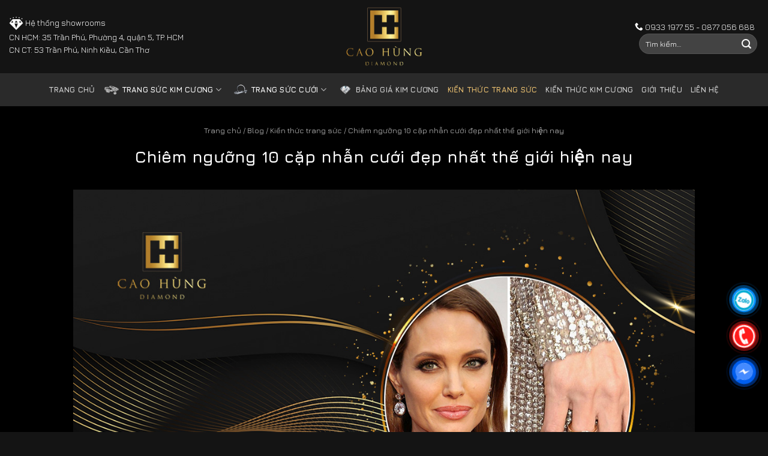

--- FILE ---
content_type: text/html; charset=UTF-8
request_url: https://caohungdiamond.com/cap-nhan-cuoi-dep-nhat-the-gioi/
body_size: 37217
content:
<!DOCTYPE html>
<!--[if IE 9 ]> <html lang="vi" prefix="og: https://ogp.me/ns#" class="ie9 loading-site no-js"> <![endif]-->
<!--[if IE 8 ]> <html lang="vi" prefix="og: https://ogp.me/ns#" class="ie8 loading-site no-js"> <![endif]-->
<!--[if (gte IE 9)|!(IE)]><!--><html lang="vi" prefix="og: https://ogp.me/ns#" class="loading-site no-js"> <!--<![endif]-->
<head><meta charset="UTF-8" /><script>if(navigator.userAgent.match(/MSIE|Internet Explorer/i)||navigator.userAgent.match(/Trident\/7\..*?rv:11/i)){var href=document.location.href;if(!href.match(/[?&]nowprocket/)){if(href.indexOf("?")==-1){if(href.indexOf("#")==-1){document.location.href=href+"?nowprocket=1"}else{document.location.href=href.replace("#","?nowprocket=1#")}}else{if(href.indexOf("#")==-1){document.location.href=href+"&nowprocket=1"}else{document.location.href=href.replace("#","&nowprocket=1#")}}}}</script><script>class RocketLazyLoadScripts{constructor(){this.v="1.2.5.1",this.triggerEvents=["keydown","mousedown","mousemove","touchmove","touchstart","touchend","wheel"],this.userEventHandler=this._triggerListener.bind(this),this.touchStartHandler=this._onTouchStart.bind(this),this.touchMoveHandler=this._onTouchMove.bind(this),this.touchEndHandler=this._onTouchEnd.bind(this),this.clickHandler=this._onClick.bind(this),this.interceptedClicks=[],this.interceptedClickListeners=[],this._interceptClickListeners(this),window.addEventListener("pageshow",e=>{this.persisted=e.persisted,this.everythingLoaded&&this._triggerLastFunctions()}),document.addEventListener("DOMContentLoaded",()=>{this._preconnect3rdParties()}),this.delayedScripts={normal:[],async:[],defer:[]},this.trash=[],this.allJQueries=[]}_addUserInteractionListener(e){if(document.hidden){e._triggerListener();return}this.triggerEvents.forEach(t=>window.addEventListener(t,e.userEventHandler,{passive:!0})),window.addEventListener("touchstart",e.touchStartHandler,{passive:!0}),window.addEventListener("mousedown",e.touchStartHandler),document.addEventListener("visibilitychange",e.userEventHandler)}_removeUserInteractionListener(){this.triggerEvents.forEach(e=>window.removeEventListener(e,this.userEventHandler,{passive:!0})),document.removeEventListener("visibilitychange",this.userEventHandler)}_onTouchStart(e){"HTML"!==e.target.tagName&&(window.addEventListener("touchend",this.touchEndHandler),window.addEventListener("mouseup",this.touchEndHandler),window.addEventListener("touchmove",this.touchMoveHandler,{passive:!0}),window.addEventListener("mousemove",this.touchMoveHandler),e.target.addEventListener("click",this.clickHandler),this._disableOtherEventListeners(e.target,!0),this._renameDOMAttribute(e.target,"onclick","rocket-onclick"),this._pendingClickStarted())}_onTouchMove(e){window.removeEventListener("touchend",this.touchEndHandler),window.removeEventListener("mouseup",this.touchEndHandler),window.removeEventListener("touchmove",this.touchMoveHandler,{passive:!0}),window.removeEventListener("mousemove",this.touchMoveHandler),e.target.removeEventListener("click",this.clickHandler),this._disableOtherEventListeners(e.target,!1),this._renameDOMAttribute(e.target,"rocket-onclick","onclick"),this._pendingClickFinished()}_onTouchEnd(){window.removeEventListener("touchend",this.touchEndHandler),window.removeEventListener("mouseup",this.touchEndHandler),window.removeEventListener("touchmove",this.touchMoveHandler,{passive:!0}),window.removeEventListener("mousemove",this.touchMoveHandler)}_onClick(e){e.target.removeEventListener("click",this.clickHandler),this._disableOtherEventListeners(e.target,!1),this._renameDOMAttribute(e.target,"rocket-onclick","onclick"),this.interceptedClicks.push(e),e.preventDefault(),e.stopPropagation(),e.stopImmediatePropagation(),this._pendingClickFinished()}_replayClicks(){window.removeEventListener("touchstart",this.touchStartHandler,{passive:!0}),window.removeEventListener("mousedown",this.touchStartHandler),this.interceptedClicks.forEach(e=>{e.target.dispatchEvent(new MouseEvent("click",{view:e.view,bubbles:!0,cancelable:!0}))})}_interceptClickListeners(e){EventTarget.prototype.addEventListenerBase=EventTarget.prototype.addEventListener,EventTarget.prototype.addEventListener=function(t,i,r){"click"!==t||e.windowLoaded||i===e.clickHandler||e.interceptedClickListeners.push({target:this,func:i,options:r}),(this||window).addEventListenerBase(t,i,r)}}_disableOtherEventListeners(e,t){this.interceptedClickListeners.forEach(i=>{i.target===e&&(t?e.removeEventListener("click",i.func,i.options):e.addEventListener("click",i.func,i.options))}),e.parentNode!==document.documentElement&&this._disableOtherEventListeners(e.parentNode,t)}_waitForPendingClicks(){return new Promise(e=>{this._isClickPending?this._pendingClickFinished=e:e()})}_pendingClickStarted(){this._isClickPending=!0}_pendingClickFinished(){this._isClickPending=!1}_renameDOMAttribute(e,t,i){e.hasAttribute&&e.hasAttribute(t)&&(event.target.setAttribute(i,event.target.getAttribute(t)),event.target.removeAttribute(t))}_triggerListener(){this._removeUserInteractionListener(this),"loading"===document.readyState?document.addEventListener("DOMContentLoaded",this._loadEverythingNow.bind(this)):this._loadEverythingNow()}_preconnect3rdParties(){let e=[];document.querySelectorAll("script[type=rocketlazyloadscript][data-rocket-src]").forEach(t=>{let i=t.getAttribute("data-rocket-src");if(i&&0!==i.indexOf("data:")){0===i.indexOf("//")&&(i=location.protocol+i);try{let r=new URL(i).origin;r!==location.origin&&e.push({src:r,crossOrigin:t.crossOrigin||"module"===t.getAttribute("data-rocket-type")})}catch(n){}}}),e=[...new Map(e.map(e=>[JSON.stringify(e),e])).values()],this._batchInjectResourceHints(e,"preconnect")}async _loadEverythingNow(){this.lastBreath=Date.now(),this._delayEventListeners(this),this._delayJQueryReady(this),this._handleDocumentWrite(),this._registerAllDelayedScripts(),this._preloadAllScripts(),await this._loadScriptsFromList(this.delayedScripts.normal),await this._loadScriptsFromList(this.delayedScripts.defer),await this._loadScriptsFromList(this.delayedScripts.async);try{await this._triggerDOMContentLoaded(),await this._pendingWebpackRequests(this),await this._triggerWindowLoad()}catch(e){console.error(e)}window.dispatchEvent(new Event("rocket-allScriptsLoaded")),this.everythingLoaded=!0,this._waitForPendingClicks().then(()=>{this._replayClicks()}),this._emptyTrash()}_registerAllDelayedScripts(){document.querySelectorAll("script[type=rocketlazyloadscript]").forEach(e=>{e.hasAttribute("data-rocket-src")?e.hasAttribute("async")&&!1!==e.async?this.delayedScripts.async.push(e):e.hasAttribute("defer")&&!1!==e.defer||"module"===e.getAttribute("data-rocket-type")?this.delayedScripts.defer.push(e):this.delayedScripts.normal.push(e):this.delayedScripts.normal.push(e)})}async _transformScript(e){if(await this._littleBreath(),!0===e.noModule&&"noModule"in HTMLScriptElement.prototype){e.setAttribute("data-rocket-status","skipped");return}return new Promise(t=>{let i;function r(){(i||e).setAttribute("data-rocket-status","executed"),t()}try{if(navigator.userAgent.indexOf("Firefox/")>0||""===navigator.vendor)i=document.createElement("script"),[...e.attributes].forEach(e=>{let t=e.nodeName;"type"!==t&&("data-rocket-type"===t&&(t="type"),"data-rocket-src"===t&&(t="src"),i.setAttribute(t,e.nodeValue))}),e.text&&(i.text=e.text),i.hasAttribute("src")?(i.addEventListener("load",r),i.addEventListener("error",function(){i.setAttribute("data-rocket-status","failed"),t()}),setTimeout(()=>{i.isConnected||t()},1)):(i.text=e.text,r()),e.parentNode.replaceChild(i,e);else{let n=e.getAttribute("data-rocket-type"),s=e.getAttribute("data-rocket-src");n?(e.type=n,e.removeAttribute("data-rocket-type")):e.removeAttribute("type"),e.addEventListener("load",r),e.addEventListener("error",function(){e.setAttribute("data-rocket-status","failed"),t()}),s?(e.removeAttribute("data-rocket-src"),e.src=s):e.src="data:text/javascript;base64,"+window.btoa(unescape(encodeURIComponent(e.text)))}}catch(a){e.setAttribute("data-rocket-status","failed"),t()}})}async _loadScriptsFromList(e){let t=e.shift();return t&&t.isConnected?(await this._transformScript(t),this._loadScriptsFromList(e)):Promise.resolve()}_preloadAllScripts(){this._batchInjectResourceHints([...this.delayedScripts.normal,...this.delayedScripts.defer,...this.delayedScripts.async],"preload")}_batchInjectResourceHints(e,t){var i=document.createDocumentFragment();e.forEach(e=>{let r=e.getAttribute&&e.getAttribute("data-rocket-src")||e.src;if(r){let n=document.createElement("link");n.href=r,n.rel=t,"preconnect"!==t&&(n.as="script"),e.getAttribute&&"module"===e.getAttribute("data-rocket-type")&&(n.crossOrigin=!0),e.crossOrigin&&(n.crossOrigin=e.crossOrigin),e.integrity&&(n.integrity=e.integrity),i.appendChild(n),this.trash.push(n)}}),document.head.appendChild(i)}_delayEventListeners(e){let t={};function i(i,r){return t[r].eventsToRewrite.indexOf(i)>=0&&!e.everythingLoaded?"rocket-"+i:i}function r(e,r){var n;!t[n=e]&&(t[n]={originalFunctions:{add:n.addEventListener,remove:n.removeEventListener},eventsToRewrite:[]},n.addEventListener=function(){arguments[0]=i(arguments[0],n),t[n].originalFunctions.add.apply(n,arguments)},n.removeEventListener=function(){arguments[0]=i(arguments[0],n),t[n].originalFunctions.remove.apply(n,arguments)}),t[e].eventsToRewrite.push(r)}function n(t,i){let r=t[i];t[i]=null,Object.defineProperty(t,i,{get:()=>r||function(){},set(n){e.everythingLoaded?r=n:t["rocket"+i]=r=n}})}r(document,"DOMContentLoaded"),r(window,"DOMContentLoaded"),r(window,"load"),r(window,"pageshow"),r(document,"readystatechange"),n(document,"onreadystatechange"),n(window,"onload"),n(window,"onpageshow")}_delayJQueryReady(e){let t;function i(t){return e.everythingLoaded?t:t.split(" ").map(e=>"load"===e||0===e.indexOf("load.")?"rocket-jquery-load":e).join(" ")}function r(r){if(r&&r.fn&&!e.allJQueries.includes(r)){r.fn.ready=r.fn.init.prototype.ready=function(t){return e.domReadyFired?t.bind(document)(r):document.addEventListener("rocket-DOMContentLoaded",()=>t.bind(document)(r)),r([])};let n=r.fn.on;r.fn.on=r.fn.init.prototype.on=function(){return this[0]===window&&("string"==typeof arguments[0]||arguments[0]instanceof String?arguments[0]=i(arguments[0]):"object"==typeof arguments[0]&&Object.keys(arguments[0]).forEach(e=>{let t=arguments[0][e];delete arguments[0][e],arguments[0][i(e)]=t})),n.apply(this,arguments),this},e.allJQueries.push(r)}t=r}r(window.jQuery),Object.defineProperty(window,"jQuery",{get:()=>t,set(e){r(e)}})}async _pendingWebpackRequests(e){let t=document.querySelector("script[data-webpack]");async function i(){return new Promise(e=>{t.addEventListener("load",e),t.addEventListener("error",e)})}t&&(await i(),await e._requestAnimFrame(),await e._pendingWebpackRequests(e))}async _triggerDOMContentLoaded(){this.domReadyFired=!0,await this._littleBreath(),document.dispatchEvent(new Event("rocket-readystatechange")),await this._littleBreath(),document.rocketonreadystatechange&&document.rocketonreadystatechange(),await this._littleBreath(),document.dispatchEvent(new Event("rocket-DOMContentLoaded")),await this._littleBreath(),window.dispatchEvent(new Event("rocket-DOMContentLoaded"))}async _triggerWindowLoad(){await this._littleBreath(),document.dispatchEvent(new Event("rocket-readystatechange")),await this._littleBreath(),document.rocketonreadystatechange&&document.rocketonreadystatechange(),await this._littleBreath(),window.dispatchEvent(new Event("rocket-load")),await this._littleBreath(),window.rocketonload&&window.rocketonload(),await this._littleBreath(),this.allJQueries.forEach(e=>e(window).trigger("rocket-jquery-load")),await this._littleBreath();let e=new Event("rocket-pageshow");e.persisted=this.persisted,window.dispatchEvent(e),await this._littleBreath(),window.rocketonpageshow&&window.rocketonpageshow({persisted:this.persisted}),this.windowLoaded=!0}_triggerLastFunctions(){document.onreadystatechange&&document.onreadystatechange(),window.onload&&window.onload(),window.onpageshow&&window.onpageshow({persisted:this.persisted})}_handleDocumentWrite(){let e=new Map;document.write=document.writeln=function(t){let i=document.currentScript;i||console.error("WPRocket unable to document.write this: "+t);let r=document.createRange(),n=i.parentElement,s=e.get(i);void 0===s&&(s=i.nextSibling,e.set(i,s));let a=document.createDocumentFragment();r.setStart(a,0),a.appendChild(r.createContextualFragment(t)),n.insertBefore(a,s)}}async _littleBreath(){Date.now()-this.lastBreath>45&&(await this._requestAnimFrame(),this.lastBreath=Date.now())}async _requestAnimFrame(){return document.hidden?new Promise(e=>setTimeout(e)):new Promise(e=>requestAnimationFrame(e))}_emptyTrash(){this.trash.forEach(e=>e.remove())}static run(){let e=new RocketLazyLoadScripts;e._addUserInteractionListener(e)}}RocketLazyLoadScripts.run();</script>
	
	<link rel="profile" href="https://gmpg.org/xfn/11" />
	<link rel="pingback" href="https://caohungdiamond.com/xmlrpc.php" />
	<link rel="preload" href="https://caohungdiamond.com/wp-content/fonts/jura/z7NOdRfiaC4Vd8hhoPzfb5vBTP1d7ZumR_6JGursYp8.woff" as="font" type="font/woff2" crossorigin>
	<link rel="preload" href="
https://caohungdiamond.com/wp-content/fonts/jura/z7NOdRfiaC4Vd8hhoPzfb5vBTP266pumR_6JGursYp8.woff" as="font" type="font/woff2" crossorigin>
	<link rel="preload" href="https://caohungdiamond.com/wp-content/fonts/jura/z7NOdRfiaC4Vd8hhoPzfb5vBTP1d7ZupR_6JGursYp-o0Q.woff" as="font" type="font/woff2" crossorigin>
	<link rel="preload" href="https://caohungdiamond.com/wp-content/fonts/jura/z7NOdRfiaC4Vd8hhoPzfb5vBTP1d7ZuoR_6JGursYp-o0Q.woff" as="font" type="font/woff2" crossorigin>
	<link rel="preload" href="
https://caohungdiamond.com/wp-content/fonts/jura/z7NOdRfiaC4Vd8hhoPzfb5vBTP266pupR_6JGursYp-o0Q.woff" as="font" type="font/woff2" crossorigin>
	<script type="rocketlazyloadscript">(function(html){html.className = html.className.replace(/\bno-js\b/,'js')})(document.documentElement);</script>
	<style>img:is([sizes="auto" i], [sizes^="auto," i]) { contain-intrinsic-size: 3000px 1500px }</style>
	<meta name="viewport" content="width=device-width, initial-scale=1" />
<!-- Tối ưu hóa công cụ tìm kiếm bởi Rank Math PRO - https://rankmath.com/ -->
<title>Chiêm ngưỡng 10 cặp nhẫn cưới đẹp nhất thế giới hiện nay | Cao Hùng Diamond</title>
<meta name="description" content="Cặp nhẫn cưới đẹp nhất thế giới nổi tiếng hiện nay. Hãy cùng Cao Hùng Diamond chiêm ngưỡng vẻ đẹp của chúng ngay nào!"/>
<meta name="robots" content="follow, index, max-snippet:-1, max-video-preview:-1, max-image-preview:large"/>
<link rel="canonical" href="https://caohungdiamond.com/cap-nhan-cuoi-dep-nhat-the-gioi/" />
<meta property="og:locale" content="vi_VN" />
<meta property="og:type" content="article" />
<meta property="og:title" content="Chiêm ngưỡng 10 cặp nhẫn cưới đẹp nhất thế giới hiện nay | Cao Hùng Diamond" />
<meta property="og:description" content="Cặp nhẫn cưới đẹp nhất thế giới nổi tiếng hiện nay. Hãy cùng Cao Hùng Diamond chiêm ngưỡng vẻ đẹp của chúng ngay nào!" />
<meta property="og:url" content="https://caohungdiamond.com/cap-nhan-cuoi-dep-nhat-the-gioi/" />
<meta property="og:site_name" content="Cao Hùng Diamond" />
<meta property="article:publisher" content="https://www.facebook.com/caohungdiamond" />
<meta property="article:author" content="https://www.facebook.com/ngoc.dung.923" />
<meta property="article:section" content="Kiến thức trang sức" />
<meta property="og:updated_time" content="2024-06-29T15:14:35+07:00" />
<meta property="og:image" content="https://caohungdiamond.com/wp-content/uploads/2023/06/cap-nhan-cuoi-dep-nhat-the-gioi.jpg" />
<meta property="og:image:secure_url" content="https://caohungdiamond.com/wp-content/uploads/2023/06/cap-nhan-cuoi-dep-nhat-the-gioi.jpg" />
<meta property="og:image:width" content="1200" />
<meta property="og:image:height" content="800" />
<meta property="og:image:alt" content="cặp nhẫn cưới đẹp nhất thế giới" />
<meta property="og:image:type" content="image/jpeg" />
<meta property="article:published_time" content="2024-06-12T09:04:23+07:00" />
<meta property="article:modified_time" content="2024-06-29T15:14:35+07:00" />
<meta name="twitter:card" content="summary_large_image" />
<meta name="twitter:title" content="Chiêm ngưỡng 10 cặp nhẫn cưới đẹp nhất thế giới hiện nay | Cao Hùng Diamond" />
<meta name="twitter:description" content="Cặp nhẫn cưới đẹp nhất thế giới nổi tiếng hiện nay. Hãy cùng Cao Hùng Diamond chiêm ngưỡng vẻ đẹp của chúng ngay nào!" />
<meta name="twitter:image" content="https://caohungdiamond.com/wp-content/uploads/2023/06/cap-nhan-cuoi-dep-nhat-the-gioi.jpg" />
<meta name="twitter:label1" content="Được viết bởi" />
<meta name="twitter:data1" content="Nguyễn Thị Ngọc Dung" />
<meta name="twitter:label2" content="Thời gian để đọc" />
<meta name="twitter:data2" content="5 phút" />
<script type="application/ld+json" class="rank-math-schema-pro">{"@context":"https://schema.org","@graph":[{"@type":"Place","@id":"https://caohungdiamond.com/#place","geo":{"@type":"GeoCoordinates","latitude":"10.762176040841432","longitude":" 106.67884885480616"},"hasMap":"https://www.google.com/maps/search/?api=1&amp;query=10.762176040841432, 106.67884885480616","address":{"@type":"PostalAddress","streetAddress":"35 Tr\u1ea7n Ph\u00fa, Ph\u01b0\u1eddng 4, Qu\u1eadn 5, TP. HCM","addressLocality":"Qu\u1eadn 5","addressRegion":"H\u1ed3 Ch\u00ed Minh","postalCode":"760000","addressCountry":"Vi\u1ec7t Nam"}},{"@type":"Organization","@id":"https://caohungdiamond.com/#organization","name":"Cao H\u00f9ng Diamond","url":"https://caohungdiamond.com","sameAs":["https://www.facebook.com/caohungdiamond"],"email":"caohungdiamond@gmail.com","address":{"@type":"PostalAddress","streetAddress":"35 Tr\u1ea7n Ph\u00fa, Ph\u01b0\u1eddng 4, Qu\u1eadn 5, TP. HCM","addressLocality":"Qu\u1eadn 5","addressRegion":"H\u1ed3 Ch\u00ed Minh","postalCode":"760000","addressCountry":"Vi\u1ec7t Nam"},"logo":{"@type":"ImageObject","@id":"https://caohungdiamond.com/#logo","url":"https://caohungdiamond.com/wp-content/uploads/2020/08/cropped-logo-caohung250.png","contentUrl":"https://caohungdiamond.com/wp-content/uploads/2020/08/cropped-logo-caohung250.png","caption":"Cao H\u00f9ng Diamond","inLanguage":"vi","width":"328","height":"250"},"contactPoint":[{"@type":"ContactPoint","telephone":"+84933197755","contactType":"customer support"}],"location":{"@id":"https://caohungdiamond.com/#place"}},{"@type":"WebSite","@id":"https://caohungdiamond.com/#website","url":"https://caohungdiamond.com","name":"Cao H\u00f9ng Diamond","alternateName":"Cao H\u00f9ng","publisher":{"@id":"https://caohungdiamond.com/#organization"},"inLanguage":"vi"},{"@type":"ImageObject","@id":"https://caohungdiamond.com/wp-content/uploads/2023/06/cap-nhan-cuoi-dep-nhat-the-gioi.jpg","url":"https://caohungdiamond.com/wp-content/uploads/2023/06/cap-nhan-cuoi-dep-nhat-the-gioi.jpg","width":"1200","height":"800","caption":"c\u1eb7p nh\u1eabn c\u01b0\u1edbi \u0111\u1eb9p nh\u1ea5t th\u1ebf gi\u1edbi","inLanguage":"vi"},{"@type":"BreadcrumbList","@id":"https://caohungdiamond.com/cap-nhan-cuoi-dep-nhat-the-gioi/#breadcrumb","itemListElement":[{"@type":"ListItem","position":"1","item":{"@id":"https://caohungdiamond.com","name":"Trang ch\u1ee7"}},{"@type":"ListItem","position":"2","item":{"@id":"https://caohungdiamond.com/blog/","name":"Blog"}},{"@type":"ListItem","position":"3","item":{"@id":"https://caohungdiamond.com/blog/","name":"Ki\u00ea\u0301n th\u01b0\u0301c trang s\u01b0\u0301c"}},{"@type":"ListItem","position":"4","item":{"@id":"https://caohungdiamond.com/cap-nhan-cuoi-dep-nhat-the-gioi/","name":"Chi\u00eam ng\u01b0\u1ee1ng 10 c\u1eb7p nh\u1eabn c\u01b0\u1edbi \u0111\u1eb9p nh\u1ea5t th\u1ebf gi\u1edbi hi\u00ea\u0323n nay"}}]},{"@type":"WebPage","@id":"https://caohungdiamond.com/cap-nhan-cuoi-dep-nhat-the-gioi/#webpage","url":"https://caohungdiamond.com/cap-nhan-cuoi-dep-nhat-the-gioi/","name":"Chi\u00eam ng\u01b0\u1ee1ng 10 c\u1eb7p nh\u1eabn c\u01b0\u1edbi \u0111\u1eb9p nh\u1ea5t th\u1ebf gi\u1edbi hi\u00ea\u0323n nay | Cao H\u00f9ng Diamond","datePublished":"2024-06-12T09:04:23+07:00","dateModified":"2024-06-29T15:14:35+07:00","isPartOf":{"@id":"https://caohungdiamond.com/#website"},"primaryImageOfPage":{"@id":"https://caohungdiamond.com/wp-content/uploads/2023/06/cap-nhan-cuoi-dep-nhat-the-gioi.jpg"},"inLanguage":"vi","breadcrumb":{"@id":"https://caohungdiamond.com/cap-nhan-cuoi-dep-nhat-the-gioi/#breadcrumb"}},{"@type":"Person","@id":"https://caohungdiamond.com/cap-nhan-cuoi-dep-nhat-the-gioi/#author","name":"Nguy\u1ec5n Th\u1ecb Ng\u1ecdc Dung","image":{"@type":"ImageObject","@id":"https://secure.gravatar.com/avatar/f03bc80c012c5408b18b532ff8259489?s=96&amp;d=mm&amp;r=g","url":"https://secure.gravatar.com/avatar/f03bc80c012c5408b18b532ff8259489?s=96&amp;d=mm&amp;r=g","caption":"Nguy\u1ec5n Th\u1ecb Ng\u1ecdc Dung","inLanguage":"vi"},"sameAs":["https://caohungdiamond.com","https://www.facebook.com/ngoc.dung.923","https://www.linkedin.com/in/ceongocdung/","https://www.pinterest.com/ceonguyenthikimdung/","https://www.instagram.com/ceontngocdung/"],"worksFor":{"@id":"https://caohungdiamond.com/#organization"}},{"@type":"NewsArticle","headline":"Chi\u00eam ng\u01b0\u1ee1ng 10 c\u1eb7p nh\u1eabn c\u01b0\u1edbi \u0111\u1eb9p nh\u1ea5t th\u1ebf gi\u1edbi hi\u00ea\u0323n nay | Cao H\u00f9ng Diamond","datePublished":"2024-06-12T09:04:23+07:00","dateModified":"2024-06-29T15:14:35+07:00","articleSection":"Ki\u00ea\u0301n th\u01b0\u0301c trang s\u01b0\u0301c","author":{"@id":"https://caohungdiamond.com/cap-nhan-cuoi-dep-nhat-the-gioi/#author","name":"Nguy\u1ec5n Th\u1ecb Ng\u1ecdc Dung"},"publisher":{"@id":"https://caohungdiamond.com/#organization"},"description":"C\u1eb7p nh\u1eabn c\u01b0\u1edbi \u0111\u1eb9p nh\u1ea5t th\u1ebf gi\u1edbi n\u00f4\u0309i ti\u00ea\u0301ng hi\u00ea\u0323n nay. Ha\u0303y cu\u0300ng Cao Hu\u0300ng Diamond chi\u00eam ng\u01b0\u01a1\u0303ng ve\u0309 \u0111e\u0323p cu\u0309a chu\u0301ng ngay na\u0300o!","copyrightYear":"2024","copyrightHolder":{"@id":"https://caohungdiamond.com/#organization"},"name":"Chi\u00eam ng\u01b0\u1ee1ng 10 c\u1eb7p nh\u1eabn c\u01b0\u1edbi \u0111\u1eb9p nh\u1ea5t th\u1ebf gi\u1edbi hi\u00ea\u0323n nay | Cao H\u00f9ng Diamond","@id":"https://caohungdiamond.com/cap-nhan-cuoi-dep-nhat-the-gioi/#richSnippet","isPartOf":{"@id":"https://caohungdiamond.com/cap-nhan-cuoi-dep-nhat-the-gioi/#webpage"},"image":{"@id":"https://caohungdiamond.com/wp-content/uploads/2023/06/cap-nhan-cuoi-dep-nhat-the-gioi.jpg"},"inLanguage":"vi","mainEntityOfPage":{"@id":"https://caohungdiamond.com/cap-nhan-cuoi-dep-nhat-the-gioi/#webpage"}}]}</script>
<!-- /Plugin SEO WordPress Rank Math -->

<link rel='dns-prefetch' href='//fonts.googleapis.com' />
<link href='https://fonts.gstatic.com' crossorigin rel='preconnect' />
<link rel='prefetch' href='https://caohungdiamond.com/wp-content/themes/flatsome/assets/js/flatsome.js?ver=be4456ec53c49e21f6f3' />
<link rel='prefetch' href='https://caohungdiamond.com/wp-content/themes/flatsome/assets/js/chunk.slider.js?ver=3.18.2' />
<link rel='prefetch' href='https://caohungdiamond.com/wp-content/themes/flatsome/assets/js/chunk.popups.js?ver=3.18.2' />
<link rel='prefetch' href='https://caohungdiamond.com/wp-content/themes/flatsome/assets/js/chunk.tooltips.js?ver=3.18.2' />
<link rel='prefetch' href='https://caohungdiamond.com/wp-content/themes/flatsome/assets/js/woocommerce.js?ver=8e1d1e4735a78026b37a' />
<link rel='stylesheet' id='kk-star-ratings-css' href='https://caohungdiamond.com/wp-content/plugins/kk-star-ratings/src/core/public/css/kk-star-ratings.min.css?ver=5.4.10.2' type='text/css' media='all' />
<link rel='stylesheet' id='brands-styles-css' href='https://caohungdiamond.com/wp-content/plugins/woocommerce/assets/css/brands.css?ver=9.7.0' type='text/css' media='all' />
<link rel='stylesheet' id='chd-custom-css' href='https://caohungdiamond.com/wp-content/themes/flatsome-child/assets/css/custom.css?ver=1718526293' type='text/css' media='all' />
<link rel='stylesheet' id='single-css' href='https://caohungdiamond.com/wp-content/themes/flatsome-child/assets/css/single-post.css?ver=all' type='text/css' media='all' />
<link rel='stylesheet' id='recent-posts-widget-with-thumbnails-public-style-css' href='https://caohungdiamond.com/wp-content/plugins/recent-posts-widget-with-thumbnails/public.css?ver=7.1.1' type='text/css' media='all' />
<link rel='stylesheet' id='fixedtoc-style-css' href='https://caohungdiamond.com/wp-content/plugins/fixed-toc/frontend/assets/css/ftoc.min.css?ver=3.1.20' type='text/css' media='all' />
<style id='fixedtoc-style-inline-css' type='text/css'>
.ftwp-in-post#ftwp-container-outer { height: auto; } .ftwp-in-post#ftwp-container-outer.ftwp-float-center { width: auto; } #ftwp-container.ftwp-wrap #ftwp-contents { width: auto; height: auto; } .ftwp-in-post#ftwp-container-outer #ftwp-contents { height: auto; } .ftwp-in-post#ftwp-container-outer.ftwp-float-center #ftwp-contents { width: auto; } #ftwp-container.ftwp-wrap #ftwp-trigger { width: 42px; height: 42px; font-size: 25.2px; } #ftwp-container #ftwp-trigger.ftwp-border-medium { font-size: 24.2px; } #ftwp-container.ftwp-wrap .ftwp-shape-circle.ftwp-border-medium .ftwp-trigger-icon { font-size: 21.68px; } #ftwp-container.ftwp-wrap #ftwp-header { font-size: 18px; font-family: JuraL; } #ftwp-container.ftwp-wrap #ftwp-header-title { font-weight: bold; } #ftwp-container.ftwp-wrap #ftwp-list { font-size: 14px; font-family: JuraL; } #ftwp-container.ftwp-wrap #ftwp-list .ftwp-anchor::before { font-size: 5.6px; } #ftwp-container.ftwp-wrap #ftwp-trigger { color: #000000; background: rgba(255,255,255,0.95); } #ftwp-container.ftwp-wrap #ftwp-trigger { } #ftwp-container.ftwp-wrap #ftwp-contents { } #ftwp-container.ftwp-wrap #ftwp-header { color: #000000; background: rgba(232,190,111,0.95); } #ftwp-container.ftwp-wrap #ftwp-contents:hover #ftwp-header { background: #e8be6f; } #ftwp-container.ftwp-wrap #ftwp-list { color: #ffffff; background: rgba(20,20,20,0.95); } #ftwp-container.ftwp-wrap #ftwp-contents:hover #ftwp-list { background: #141414; } #ftwp-container.ftwp-wrap #ftwp-list .ftwp-anchor:hover { color: #e8be6f; } #ftwp-container.ftwp-wrap #ftwp-list .ftwp-anchor:focus, #ftwp-container.ftwp-wrap #ftwp-list .ftwp-active, #ftwp-container.ftwp-wrap #ftwp-list .ftwp-active:hover { color: #ffffff; } #ftwp-container.ftwp-wrap #ftwp-list .ftwp-text::before { background: rgba(20,20,20,0.95); } .ftwp-heading-target::before { background: rgba(232,190,111,0.95); }
#ftwp-container.ftwp-wrap #ftwp-header-title, .ftwp-text, #ftwp-container #ftwp-list.ftwp-list-nest.ftwp-colexp-icon .ftwp-anchor { font-family: Jura, sans-serif !important; } button#ftwp-trigger { left: auto !important; right: 18px !important; bottom: 18px !important; } #ftwp-container.ftwp-wrap #ftwp-header { padding: 5px; } #ftwp-container.ftwp-fixed-to-post.ftwp-maximize #ftwp-contents { visibility: visible; width: 400px; } #ftwp-container #ftwp-list.ftwp-effect-fade .ftwp-anchor.ftwp-active, #ftwp-container #ftwp-list.ftwp-effect-fade .ftwp-anchor:focus, #ftwp-container #ftwp-list.ftwp-effect-radial-in .ftwp-anchor.ftwp-active, #ftwp-container #ftwp-list.ftwp-effect-radial-in .ftwp-anchor:focus, #ftwp-container #ftwp-list.ftwp-effect-rectangle-in .ftwp-anchor.ftwp-active, #ftwp-container #ftwp-list.ftwp-effect-rectangle-in .ftwp-anchor:focus, #ftwp-container #ftwp-list.ftwp-effect-shutter-in .ftwp-anchor.ftwp-active, #ftwp-container #ftwp-list.ftwp-effect-shutter-in .ftwp-anchor:focus { background: #141414; !important;} #ftwp-container #ftwp-contents.ftwp-border-medium{ border-color: #111; border-width: 2px; border-radius: 3px; } #ftwp-container.ftwp-wrap #ftwp-list .ftwp-anchor::before { display: none; } #ftwp-container #ftwp-list.ftwp-list-nest .ftwp-sub .ftwp-anchor::before { margin-left: 5px; } #ftwp-container.ftwp-wrap #ftwp-header-control { margin-left: 20px; } #ftwp-container.ftwp-wrap .ftwp-icon-bullet::before { font-size: 16px; } #ftwp-container.ftwp-fixed-to-post.ftwp-bottom-right #ftwp-contents { top: 90px; } #ftwp-container #ftwp-list.ftwp-list-nest.ftwp-colexp-icon .ftwp-anchor { padding-left: 25px; } ol.ftwp-sub { padding-left: 10px !important; } div#ftwp-container-outer { height: fit-content; max-height: 200px; }
</style>
<link rel='stylesheet' id='flatsome-main-css' href='https://caohungdiamond.com/wp-content/themes/flatsome/assets/css/flatsome.css?ver=3.18.2' type='text/css' media='all' />
<style id='flatsome-main-inline-css' type='text/css'>
@font-face {
				font-family: "fl-icons";
				font-display: block;
				src: url(https://caohungdiamond.com/wp-content/themes/flatsome/assets/css/icons/fl-icons.eot?v=3.18.2);
				src:
					url(https://caohungdiamond.com/wp-content/themes/flatsome/assets/css/icons/fl-icons.eot#iefix?v=3.18.2) format("embedded-opentype"),
					url(https://caohungdiamond.com/wp-content/themes/flatsome/assets/css/icons/fl-icons.woff2?v=3.18.2) format("woff2"),
					url(https://caohungdiamond.com/wp-content/themes/flatsome/assets/css/icons/fl-icons.ttf?v=3.18.2) format("truetype"),
					url(https://caohungdiamond.com/wp-content/themes/flatsome/assets/css/icons/fl-icons.woff?v=3.18.2) format("woff"),
					url(https://caohungdiamond.com/wp-content/themes/flatsome/assets/css/icons/fl-icons.svg?v=3.18.2#fl-icons) format("svg");
			}
</style>
<link rel='stylesheet' id='flatsome-shop-css' href='https://caohungdiamond.com/wp-content/themes/flatsome/assets/css/flatsome-shop.css?ver=3.18.2' type='text/css' media='all' />
<link rel='stylesheet' id='flatsome-style-css' href='https://caohungdiamond.com/wp-content/themes/flatsome-child/style.css?ver=1.1' type='text/css' media='all' />
<link rel='stylesheet' id='flatsome-googlefonts-css' href='//fonts.googleapis.com/css?family=Jura%3Aregular%2C700%2Cregular%2C700%7CDancing+Script%3Aregular%2Cregular&#038;display=swap&#038;ver=3.9' type='text/css' media='all' />
<script type="text/javascript" src="https://caohungdiamond.com/wp-includes/js/jquery/jquery.min.js?ver=3.7.1" id="jquery-core-js" defer></script>
<script type="rocketlazyloadscript" data-rocket-type="text/javascript" data-rocket-src="https://caohungdiamond.com/wp-includes/js/jquery/jquery-migrate.min.js?ver=3.4.1" id="jquery-migrate-js" defer></script>
<script type="rocketlazyloadscript" data-rocket-type="text/javascript" data-rocket-src="https://caohungdiamond.com/wp-content/plugins/foxtool/link/index.js?ver=2.5.1" id="index-ft-js" defer></script>
<link rel="https://api.w.org/" href="https://caohungdiamond.com/wp-json/" /><link rel="alternate" title="JSON" type="application/json" href="https://caohungdiamond.com/wp-json/wp/v2/posts/23504" /><link rel="EditURI" type="application/rsd+xml" title="RSD" href="https://caohungdiamond.com/xmlrpc.php?rsd" />
<meta name="generator" content="WordPress 6.7.2" />
<link rel="alternate" title="oNhúng (JSON)" type="application/json+oembed" href="https://caohungdiamond.com/wp-json/oembed/1.0/embed?url=https%3A%2F%2Fcaohungdiamond.com%2Fcap-nhan-cuoi-dep-nhat-the-gioi%2F" />
<link rel="alternate" title="oNhúng (XML)" type="text/xml+oembed" href="https://caohungdiamond.com/wp-json/oembed/1.0/embed?url=https%3A%2F%2Fcaohungdiamond.com%2Fcap-nhan-cuoi-dep-nhat-the-gioi%2F&#038;format=xml" />
<script type="application/ld+json">{
    "@context": "https://schema.org/",
    "@type": "CreativeWorkSeries",
    "name": "Chiêm ngưỡng 10 cặp nhẫn cưới đẹp nhất thế giới hiện nay",
    "aggregateRating": {
        "@type": "AggregateRating",
        "ratingValue": "5",
        "bestRating": "5",
        "ratingCount": "1"
    }
}</script><style></style><style>.bg{opacity: 0; transition: opacity 1s; -webkit-transition: opacity 1s;} .bg-loaded{opacity: 1;}</style><meta name="google-site-verification" content="n-ZhdgWC1J-ODMTraRyqptNingrltd-B5xa-qUtTJfI" />	<noscript><style>.woocommerce-product-gallery{ opacity: 1 !important; }</style></noscript>
	<script type="rocketlazyloadscript">function perfmatters_check_cart_fragments(){if(null!==document.getElementById("perfmatters-cart-fragments"))return!1;if(document.cookie.match("(^|;) ?woocommerce_cart_hash=([^;]*)(;|$)")){var e=document.createElement("script");e.id="perfmatters-cart-fragments",e.src="https://caohungdiamond.com/wp-content/plugins/woocommerce/assets/js/frontend/cart-fragments.min.js",e.async=!0,document.head.appendChild(e)}}perfmatters_check_cart_fragments(),document.addEventListener("click",function(){setTimeout(perfmatters_check_cart_fragments,1e3)});</script><style class='wp-fonts-local' type='text/css'>
@font-face{font-family:Inter;font-style:normal;font-weight:300 900;font-display:fallback;src:url('https://caohungdiamond.com/wp-content/plugins/woocommerce/assets/fonts/Inter-VariableFont_slnt,wght.woff2') format('woff2');font-stretch:normal;}
@font-face{font-family:Cardo;font-style:normal;font-weight:400;font-display:fallback;src:url('https://caohungdiamond.com/wp-content/plugins/woocommerce/assets/fonts/cardo_normal_400.woff2') format('woff2');}
</style>
<link rel="icon" href="https://caohungdiamond.com/wp-content/uploads/2020/08/cropped-icon-32x32.png" sizes="32x32" />
<link rel="icon" href="https://caohungdiamond.com/wp-content/uploads/2020/08/cropped-icon-192x192.png" sizes="192x192" />
<link rel="apple-touch-icon" href="https://caohungdiamond.com/wp-content/uploads/2020/08/cropped-icon-180x180.png" />
<meta name="msapplication-TileImage" content="https://caohungdiamond.com/wp-content/uploads/2020/08/cropped-icon-270x270.png" />
<style id="custom-css" type="text/css">:root {--primary-color: #e8be6f;--fs-color-primary: #e8be6f;--fs-color-secondary: #e6a122;--fs-color-success: #7a9c59;--fs-color-alert: #b20000;--fs-experimental-link-color: #e8be6f;--fs-experimental-link-color-hover: #111;}.tooltipster-base {--tooltip-color: #fff;--tooltip-bg-color: #000;}.off-canvas-right .mfp-content, .off-canvas-left .mfp-content {--drawer-width: 300px;}.off-canvas .mfp-content.off-canvas-cart {--drawer-width: 360px;}.container-width, .full-width .ubermenu-nav, .container, .row{max-width: 1350px}.row.row-collapse{max-width: 1320px}.row.row-small{max-width: 1342.5px}.row.row-large{max-width: 1380px}.sticky-add-to-cart--active, #wrapper,#main,#main.dark{background-color: #000000}.header-main{height: 122px}#logo img{max-height: 122px}#logo{width:130px;}.header-bottom{min-height: 55px}.header-top{min-height: 30px}.transparent .header-main{height: 90px}.transparent #logo img{max-height: 90px}.has-transparent + .page-title:first-of-type,.has-transparent + #main > .page-title,.has-transparent + #main > div > .page-title,.has-transparent + #main .page-header-wrapper:first-of-type .page-title{padding-top: 140px;}.header.show-on-scroll,.stuck .header-main{height:70px!important}.stuck #logo img{max-height: 70px!important}.header-bg-color {background-color: #141414}.header-bottom {background-color: #2A2A2A}.stuck .header-main .nav > li > a{line-height: 50px }@media (max-width: 549px) {.header-main{height: 90px}#logo img{max-height: 90px}}.main-menu-overlay{background-color: #2a2a2a}body{font-size: 100%;}body{font-family: Jura, sans-serif;}body {font-weight: 400;font-style: normal;}.nav > li > a {font-family: Jura, sans-serif;}.mobile-sidebar-levels-2 .nav > li > ul > li > a {font-family: Jura, sans-serif;}.nav > li > a,.mobile-sidebar-levels-2 .nav > li > ul > li > a {font-weight: 700;font-style: normal;}h1,h2,h3,h4,h5,h6,.heading-font, .off-canvas-center .nav-sidebar.nav-vertical > li > a{font-family: Jura, sans-serif;}h1,h2,h3,h4,h5,h6,.heading-font,.banner h1,.banner h2 {font-weight: 700;font-style: normal;}.alt-font{font-family: "Dancing Script", sans-serif;}.alt-font {font-weight: 400!important;font-style: normal!important;}button,.button{text-transform: none;}.has-equal-box-heights .box-image {padding-top: 90%;}.star-rating span:before,.star-rating:before, .woocommerce-page .star-rating:before, .stars a:hover:after, .stars a.active:after{color: #e8be6f}.price del, .product_list_widget del, del .woocommerce-Price-amount { color: #e8be6f; }ins .woocommerce-Price-amount { color: #e8be6f; }@media screen and (min-width: 550px){.products .box-vertical .box-image{min-width: 300px!important;width: 300px!important;}}.footer-1{background-color: #141414}.footer-2{background-color: #141414}.absolute-footer, html{background-color: #141414}.page-title-small + main .product-container > .row{padding-top:0;}.nav-vertical-fly-out > li + li {border-top-width: 1px; border-top-style: solid;}/* Custom CSS */@media all and (min-width: 850px) {main#main .row.row-main { max-width: 937.5px; }div#contentdmsp {display: flex;justify-content: center;align-items: flex-start;margin: 10px 0;padding: 0 0 40px 0;}}.back-to-top {right: 18px;}span.widget-title {font-size: 95%;font-weight: 700;}.button.icon.circle {background: rgb(42 42 42);border: 0 !important;}.header-nav-main .header-search-form{min-width: 50%;}ul.header-nav.header-nav-main.nav.nav-right.nav-uppercase {display: inline-grid;}.absolute-footer.dark{ border-top: 1px solid #fff;}.footer ul.footer-social li{display: inline-block;margin-right: 5px;}.home-button{background-color: #2A2A2A !important;color: #EDD184 !important;}.home-category .product-category .box-category .box-image div{height: 160px;width: 160px;margin: auto;position: relative;border-radius: 50%;background-color: #2a2a2a;}.home-category .product-category .box-category .box-image img{position: absolute;top: 15%;left: 15%;width: 70%;height: 70%;object-fit: contain;transition: all .3s;}.home-category .product-category .box-category:hover .box-image img{transform: scale(1.1);transition: all .3s;}.home-category .product-category .box-category .box-text .header-title{line-height: 1.5;}.box.box-blog-post{background-color: #2A2A2A;border-radius: 10px;overflow: hidden;}.box.box-blog-post .box-text{padding: 30px;}/*Sản phẩm*/.product-small .box{background-color: #2A2A2A;border-radius: 4px;padding-top: 10px;padding-bottom: 10px;}.product-small .box .box-image{margin-left: 10px;margin-right: 10px;}.product-small .box .sku{background-color: #E8BE6F;color: #000;}.product-small .box .box-text{padding-bottom: 0;}.product-small .box .price .woocommerce-Price-amount{color: #E8BE6F;}.product-small .box .price del .woocommerce-Price-amount{color: #fff;}.breadcrumbs, .breadcrumbs a,.breadcrumbs .divider, .breadcrumbs .separator{color: #ffffffbf !important;opacity: 1 !important;}ul.breadcrumb-new li span.breadcrumb-deivider{margin: 0 5px;}h1.entry-title, header.entry-header {text-align: center;}h1.entry-title.mb {margin-bottom: 10px;}nav.rank-math-breadcrumb, nav.rank-math-breadcrumb p {font-size: 90%;color: #ffffffbf !important;text-align: center;}.shop-page-title{color: #fff;}.nav-dots-small .flickity-page-dots .dot, .row-slider .flickity-page-dots .dot{ background-color: rgba(255,255,255,1);}.product-info .woosc-btn{padding: 10px;border-radius: 3px;border: 1px solid #fff;}.product-small .woosc-btn{ position: absolute;top: 15px;left: 15px;color: #ececec;}.stars a {font-size: 0;padding: 0 5px;}.stars a:after {font-family: fl-icons;font-size: 14px;}.mega-menu{background-color: #2A2A2A;}/* Style the tab */.menu-tab {width: 100%;}/* Style the buttons inside the tab */.menu-tab .tablinks {display: flex;align-items: center;width: 100%;background-color: inherit;color: black;padding: 15px 10px;border: none;outline: none;text-align: left;cursor: pointer;font-size: 15px;color: #fff;position: relative;}/* Change background color of buttons on hover */.menu-tab .tablinks:hover {color: #E8BE6F !important;}/* Create an active/current "tab button" class */.menu-tab .tablinks.active { color: #E8BE6F !important;}/* Style the tab content */.menu-tabcontent {/*padding: 0px 12px;*/width: 100%;border-left: none;height: 300px;display: none; color: #000;}.menu-tabcontent.active{display: block;padding: 20px;}.menu-tabcontent*{color: #000 !important;}.menu-tabcontent .mega-banner{height: 270px;}.menu-tabcontent .mega-banner img{height: 100%;width: 100%;object-fit: contain;}.mega-menu .tablinks img{width: 30px;height: 30px;margin-right: 10px;}.mega-menu .tablinks .cat-name{font-weight: bold;}.mega-menu ul.mega-menu-child{list-style: none;}.mega-menu ul.mega-menu-child li{margin-left: 0;margin-bottom: 10px;}.mega-menu ul.mega-menu-child li a{color: #fff !important;}.mega-menu ul.mega-menu-child li a:hover{color: #E8BE6F !important;}#header ul.header-nav li.menu-item.active a{color: #E8BE6F;}#header ul.header-nav li.menu-item-has-children .sub-menu{background-color: transparent;border-color: transparent;}#header ul.header-nav li.menu-item-has-children .sub-menu.nav-dropdown-default{background-color: #2a2a2a;width: max-content !important;padding: 10px !important;}#header .stuck ul.header-nav li.menu-item-has-children .sub-menu:not(.nav-dropdown-default){width: 100vw !important;}#header ul.header-nav li.menu-item-has-children a{color: #fff;}#header .stuck ul.header-nav li.menu-item-has-children .sub-menu .has-block{margin-left: auto;margin-right: auto;}.mobile-nav .header-cart-title{display: none;}i.icon-shopping-bag {font-size: 14px !important;}[data-icon-label]:after {background-color: #E8BE6F;color: #111;height: 18px;letter-spacing: 0;line-height: 18px;min-width: 18px;padding-left: 0;padding-right: 0;position: absolute;right: -13px;text-align: center;top: -10px;}.fa-solid {margin-right: 4px;}.mobile-nav .cart-icon{margin-left: 0;}.diamond-size ul.nav-simple li.tab a{display: block;text-align: center;}.diamond-size ul.nav-simple{justify-content: space-between;}.diamond-size ul.nav-simple li.tab.active{border: 1px solid #fff;border-radius: 3px;}.diamond-size ul.nav-simple li.tab a:before{opacity: 1 !important;display: block;line-height: 1;font-family: diamonds !important;font-size: 5em;font-style: normal;font-weight: normal;}.diamond-size ul.nav-simple li.tab a span{display: block;}.diamond-size .tab-panels .panel{text-align: center;flex-wrap: wrap;justify-content: center;}.diamond-size .tab-panels .panel.active{display: flex !important;}.diamond-size .tab-panels table{max-width: max-content;display: inline-block;margin: 0 auto 10px;}.diamond-size .tab-panels table:nth-child(1){margin-right: 10px;}.diamond-size .tab-panels table:nth-child(2){margin-left: 10px;}.diamond-size .tab-panels table tr th{background-color: #e8be6f;color: #fff;text-align: center;}.diamond-size .tab-panels table td {border: 1px solid #2a2a2a;text-align: center;}.box-blog-post .post-title, h5.post-title.is-large{overflow: hidden;text-overflow: ellipsis;-webkit-line-clamp: 2;display: -webkit-box;-webkit-box-orient: vertical;}blockquote {font-size: 100%;}ul, ol {margin-left: 2em;}nav.woocommerce-pagination {margin-bottom: 20px;}/**Scrollbar Dark**/::-webkit-scrollbar { width: 8px; height: 3px;}::-webkit-scrollbar-button {background-color: #666; }::-webkit-scrollbar-track {background-color: #646464;}::-webkit-scrollbar-track-piece { background-color: #000;}::-webkit-scrollbar-thumb { height: 50px; background-color: #666; border-radius: 3px;}::-webkit-scrollbar-corner { background-color: #646464;}}::-webkit-resizer { background-color: #666;}/**End - Scrollbar Dark**//* Danh mục sản phẩm */.category-page-row {padding-top: 0;}.term-description h2 {font-size: 100%;margin: 10px 0 0 0;text-align: center;}.col.large-12 {padding: 0 15px 10px;}.woocommerce-ordering, .woocommerce-ordering select {margin: 5px;display: inline-block;border-radius: 5px;}/**Footer Widget**/div#custom_html-4, div#custom_html-5, div#custom_html-6, div#custom_html-9 {margin-top: 32px;}/*Đánh giá sao KK Star Ratings**/.kk-star-ratings.kksr-template {display: -webkit-flex;display: -ms-flexbox;display: flex;-webkit-box-align: center;-webkit-align-items: center;-ms-flex-align: center;align-items: center;flex-wrap: wrap;justify-content: center;}.kk-star-ratings .kksr-muted, .kksr-legend {font-size: 14px !important;}/** Video YouTube videos responsive **/.embed-youtube {position: relative;padding-bottom: 56.25%; /* - 16:9 aspect ratio (most common) *//* padding-bottom: 62.5%; - 16:10 aspect ratio *//* padding-bottom: 75%; - 4:3 aspect ratio */padding-top: 30px;margin-bottom: 20px;height: 0;overflow: hidden;max-width: 900px;}.embed-youtube iframe,.embed-youtube object,.embed-youtube embed {border: 0;position: absolute;top: 0;left: 0;width: 100%;height: 100%;}.bang-gia .price-content table tr td {font-family: sans-serif;}.success-color, .alert-color {color: #e8be6f !important;}span.star_average, .woocommerce #reviews .star-rating span:before{color: #e8be6f !important;}button#devvn_cmt_submit, button#devvn_cmt_replysubmit, span.devvn_perc_rating {background-color: #e8be6f !important;}td:not(:last-child) {border-right: 1px solid rgba(255,255,255,0.15) !important;}.dark th, .dark td {border-color: transparent;border: 1px solid rgba(255,255,255,0.15) !important;padding: 5px;}a.zoom-button {display: none !important;}.image-tools.absolute.bottom.left.z-3 {left: 42%;padding-bottom: 15%;padding-left: 0;}.product-video-popup {width: 70px;border-radius: 12px !important;padding-top: 2px !important;background-color: red !important;height: 30px;font-size: 18px;}.mfp-bg.mfp-ready {opacity: 0.96;}ol.commentlist {margin-left: 5px;}.title-wrapper p.name.product-title.woocommerce-loop-product__title {text-overflow: ellipsis;overflow: hidden;white-space: nowrap;margin-right:5px;}.woosc-area .woosc-inner .woosc-table .woosc-table-inner .woosc-table-items table thead tr th a {text-decoration: none;text-transform: capitalize;color: #43454b;overflow: hidden;text-overflow: ellipsis;-webkit-line-clamp: 2;display: -webkit-box;-webkit-box-orient: vertical;}.woosc-area .woosc-inner .woosc-table .woosc-table-inner .woosc-table-items table thead tr th .woosc-remove, .woosc-page .woosc-remove {text-transform: none;font-weight: 400;text-decoration: auto;cursor: pointer;}.wp-caption {margin-bottom: 10px;}.blog-author-image {margin-top: 20px;}.accordion-inner {padding: 5px;}.box-blog-post .is-divider {display: none;}/* Fanpage Zalo Product*/.group-btn{display: flex;}.group-btn .button{width: 50%;margin-right: 0;padding: 0 10px;min-height: 3em;display: flex;justify-content: center;align-items: center;}.group-btn .button a{display: flex;align-items: center;justify-content: center;}.group-btn .button img{max-width: 25px;margin-right: 10px;}.group-btn .button.buy-now{background-color: #E8BE6F;color: #fff;border-top-left-radius: 4px;border-bottom-left-radius: 4px;}.group-btn .button.add-to-cart-main{background-color: #fff;color: #E8BE6F;border-top-right-radius: 4px;border-bottom-right-radius: 4px;}.group-btn .button.fanpage{background-color: #3A5A97;color: #fff;border-top-left-radius: 4px;border-bottom-left-radius: 4px;}.group-btn .button.zalo{background-color: #0180C7;color: #fff;border-top-right-radius: 4px;border-bottom-right-radius: 4px;}.variations .value{display: flex;align-items: center;justify-content: space-evenly;}.variations .value select{width: fit-content;}.variations .value .reset_variations{position: relative;}#contentdmsp a {color: var(--fs-experimental-link-color);}/* Bộ lọc */.show-for-small, [data-show=show-for-small] {display: block !important;}}/* Custom CSS Tablet */@media (max-width: 849px){.icon-menu:before {font-size: 24px;color: #fff;}.nav-dark .is-outline, .dark .nav>li>a, .dark .nav>li.html, .dark .nav-vertical li li.menu-item-has-children>a, .dark .nav-vertical>li>ul li a, .nav-dropdown.dark>li>a, .nav-dropdown.dark .nav-column>li>a, .nav-dark .nav>li>a, .nav-dark .nav>li>button {color: #fff;}.off-canvas-right .mfp-content, .off-canvas-left .mfp-content { width: 300px;}i.icon-shopping-bag {font-size: 18px !important;}/* YITH WooCommerce Featured Video */.ywcfav-video-content {position: initial;overflow: hidden;}/**Footer Widget**/div#custom_html-4, div#custom_html-5, div#custom_html-6 {margin-top: 0;}.entry-author.author-box .col.large-3.medium.\31 2.small-12 {max-width: 25%;}}/* Custom CSS Mobile */@media (max-width: 549px){#logo img {max-height: 70px;}.diamond-size .tab-panels table:nth-child(1){margin-right: 0;} .diamond-size .tab-panels table:nth-child(2){margin-left: 0;}a.woocommerce-LoopProduct-link.woocommerce-loop-product__link, p.cat-name, h2.cat-name {overflow: hidden;text-overflow: ellipsis;-webkit-line-clamp: 2;display: -webkit-box;-webkit-box-orient: vertical;}a.woocommerce-LoopProduct-link.woocommerce-loop-product__link, .box-text.box-text-products.text-center.grid-style-2 {margin-bottom: 10px;}.mfp-iframe-holder .mfp-content, .mfp-inline-holder .ux-mfp-inline-content--video {max-height: -webkit-fill-available;height: 80%;bottom: 50px;top: auto;}#ftwp-container.ftwp-fixed-to-post.ftwp-bottom-right #ftwp-contents {top: 50px;}.title-wrapper p.name.product-title.woocommerce-loop-product__title {overflow: hidden;white-space: normal;text-overflow: ellipsis;-webkit-line-clamp: 2;display: -webkit-box;-webkit-box-orient: vertical;}.entry-author.author-box .col.large-3.medium.\31 2.small-12 {max-width: 35%;}.entry-author.author-box .col.flex-grow.large-9.medium-12.small-12 {max-width: 65%;}}.label-new.menu-item > a:after{content:"New";}.label-hot.menu-item > a:after{content:"Hot";}.label-sale.menu-item > a:after{content:"Sale";}.label-popular.menu-item > a:after{content:"Popular";}</style>		<style type="text/css" id="wp-custom-css">
			.irs--round .irs-from, .irs--round .irs-single, .irs--round .irs-to{
		background-color: #e8be6f;
}

.irs--round .irs-from:before, .irs--round .irs-single:before, .irs--round .irs-to:before{
	border-top-color: #fbd648;
}

.irs--round .irs-handle{
	border-color: #e8be6f;
}

.irs--round .irs-bar{
		background-color: #e8be6f;
}

strong.woocommerce-review__author{
	color: #fff;
}

.product-gallery .product-images{
	max-height: 500px;
	overflow: hidden;
}

.product-gallery .product-images .woocommerce-product-gallery__image,.product-gallery .product-images .woocommerce-product-gallery__image a{
	height: 500px;
}

.product-gallery .product-images .woocommerce-product-gallery__image img{
	height: 500px;
	width: 100%;
	object-fit:cover;
}

.ywcfav-video-content._16_9{
	padding-bottom: 100%;
}

.post .entry-content.single-page table{
	margin-bottom: 30px;
	border: 1px solid rgba(255,255,255,0.5) !important;
}

.post .entry-content.single-page a, .product-des-content a{
	color: #e8be6f;
}

.dark th, .dark td{
		border-color: rgba(255,255,255,0.5);
}

th:first-child, td:first-child{
	padding-left: .5em
}

td:not(:last-child){
	border-right: 1px solid rgba(255,255,255,0.5);
}

.widget li, .widget a, .widget span{
	font-style: normal !important
}

table.center {
  margin-left: auto; 
  margin-right: auto;
}

#header ul.header-nav li.menu-item-has-children .sub-menu .row{
	margin-left: auto;
	margin-right: auto;
}

.product_cat-nhan-nam .prod-selection ul li:nth-child(2) select.options option:first-child{
	display: none;
}
.nav-dots-small .flickity-page-dots .dot, .row-slider .flickity-page-dots .dot {
    opacity: .2;
    width: 10px;
    height: 10px;
    border: 0;
    background-color: #ffffffed;
}


footer i[class^=icon-]{
	margin-right:4px;
}		</style>
		<noscript><style id="rocket-lazyload-nojs-css">.rll-youtube-player, [data-lazy-src]{display:none !important;}</style></noscript>
	<!-- Facebook Pixel Code -->
	<script type="rocketlazyloadscript">
	!function(f,b,e,v,n,t,s)
	{if(f.fbq)return;n=f.fbq=function(){n.callMethod?
	n.callMethod.apply(n,arguments):n.queue.push(arguments)};
	if(!f._fbq)f._fbq=n;n.push=n;n.loaded=!0;n.version='2.0';
	n.queue=[];t=b.createElement(e);t.async=!0;
	t.src=v;s=b.getElementsByTagName(e)[0];
	s.parentNode.insertBefore(t,s)}(window, document,'script',
	'https://connect.facebook.net/en_US/fbevents.js');
	fbq('init', '164549839042729');
	fbq('track', 'PageView');
	</script>
	<noscript><img height="1" width="1" style="display:none"
	src="https://www.facebook.com/tr?id=164549839042729&ev=PageView&noscript=1"
	/></noscript>
	<!-- End Facebook Pixel Code -->
	
	<meta name="facebook-domain-verification" content="21182clyq2uvuwbtwy47n1qt17w18m" />
	
</head>

<body data-rsssl=1 class="post-template-default single single-post postid-23504 single-format-standard theme-flatsome full-width lightbox nav-dropdown-has-arrow nav-dropdown-has-shadow nav-dropdown-has-border catalog-mode has-ftoc">

<!-- Google Tag Manager (noscript) -->
<noscript><iframe src="https://www.googletagmanager.com/ns.html?id=GTM-52JFZGH"
height="0" width="0" style="display:none;visibility:hidden"></iframe></noscript>
<!-- End Google Tag Manager (noscript) -->
<a class="skip-link screen-reader-text" href="#main">Skip to content</a>

<div id="wrapper">

	
	<header id="header" class="header ">
		<div class="header-wrapper">
			<div id="masthead" class="header-main show-logo-center hide-for-sticky nav-dark">
      <div class="header-inner flex-row container logo-center medium-logo-center" role="navigation">

          <!-- Logo -->
          <div id="logo" class="flex-col logo">
            
<!-- Header logo -->
<a href="https://caohungdiamond.com/" title="Cao Hùng Diamond - Phân Phối Sỉ Và Lẻ Kim Cương Việt Nam" rel="home">
		<img width="130" height="122" src="https://caohungdiamond.com/wp-content/uploads/2020/08/cropped-logo-caohung250.png" class="header_logo header-logo" alt="Cao Hùng Diamond"/><img  width="130" height="122" src="https://caohungdiamond.com/wp-content/uploads/2020/08/cropped-logo-caohung250.png" class="header-logo-dark" alt="Cao Hùng Diamond"/></a>
          </div>

          <!-- Mobile Left Elements -->
          <div class="flex-col show-for-medium flex-left">
            <ul class="mobile-nav nav nav-left ">
              <li class="nav-icon has-icon">
  		<a href="#" data-open="#main-menu" data-pos="left" data-bg="main-menu-overlay" data-color="dark" class="is-small" aria-label="Menu" aria-controls="main-menu" aria-expanded="false">

		  <i class="icon-menu" ></i>
		  		</a>
	</li>
            </ul>
          </div>

          <!-- Left Elements -->
          <div class="flex-col hide-for-medium flex-left
            ">
            <ul class="header-nav header-nav-main nav nav-left  nav-uppercase" >
              <li class="html custom html_topbar_left"><img src="data:image/svg+xml,%3Csvg%20xmlns='http://www.w3.org/2000/svg'%20viewBox='0%200%2024%2024'%3E%3C/svg%3E" width="24" height="24" alt="Icon hệ thống kim cương" data-lazy-src="/wp-content/uploads/2022/06/Sparkling-Diamond.png"/><noscript><img src="/wp-content/uploads/2022/06/Sparkling-Diamond.png" width="24" height="24" alt="Icon hệ thống kim cương"/></noscript> Hệ thống showrooms
<br>CN HCM: 35 Trần Phú, Phường 4, quận 5, TP. HCM<br>
CN CT: 53 Trần Phú, Ninh Kiều, Cần Thơ</li>            </ul>
          </div>

          <!-- Right Elements -->
          <div class="flex-col hide-for-medium flex-right">
            <ul class="header-nav header-nav-main nav nav-right  nav-uppercase">
              <li class="html custom html_topbar_right"><i class="icon-phone"></i> 0933 1977 55 - 0877 056 688</li><li class="header-search-form search-form html relative has-icon">
	<div class="header-search-form-wrapper">
		<div class="searchform-wrapper ux-search-box relative form-flat is-normal"><form role="search" method="get" class="searchform" action="https://caohungdiamond.com/">
	<div class="flex-row relative">
						<div class="flex-col flex-grow">
			<label class="screen-reader-text" for="woocommerce-product-search-field-0">Tìm kiếm:</label>
			<input type="search" id="woocommerce-product-search-field-0" class="search-field mb-0" placeholder="Tìm kiếm&hellip;" value="" name="s" />
			<input type="hidden" name="post_type" value="product" />
					</div>
		<div class="flex-col">
			<button type="submit" value="Tìm kiếm" class="ux-search-submit submit-button secondary button  icon mb-0" aria-label="Submit">
				<i class="icon-search" ></i>			</button>
		</div>
	</div>
	<div class="live-search-results text-left z-top"></div>
</form>
</div>	</div>
</li>
            </ul>
          </div>

          <!-- Mobile Right Elements -->
          <div class="flex-col show-for-medium flex-right">
            <ul class="mobile-nav nav nav-right ">
                          </ul>
          </div>

      </div>

            <div class="container"><div class="top-divider full-width"></div></div>
      </div>
<div id="wide-nav" class="header-bottom wide-nav hide-for-sticky nav-dark flex-has-center hide-for-medium">
    <div class="flex-row container">

            
                        <div class="flex-col hide-for-medium flex-center">
                <ul class="nav header-nav header-bottom-nav nav-center  nav-uppercase">
                    <li id="menu-item-6344" class="menu-item menu-item-type-post_type menu-item-object-page menu-item-home menu-item-6344 menu-item-design-default"><a href="https://caohungdiamond.com/" class="nav-top-link">Trang chủ</a></li>
<li id="menu-item-6346" class="menu-item menu-item-type-taxonomy menu-item-object-product_cat menu-item-has-children menu-item-6346 menu-item-design-container-width menu-item-has-block has-dropdown has-icon-left"><a href="https://caohungdiamond.com/trang-suc-kim-cuong/" class="nav-top-link" aria-expanded="false" aria-haspopup="menu"><img class="ux-menu-icon" width="25" height="25" src="data:image/svg+xml,%3Csvg%20xmlns='http://www.w3.org/2000/svg'%20viewBox='0%200%2025%2025'%3E%3C/svg%3E" alt="Icon nhẫn kim cương" data-lazy-src="https://caohungdiamond.com/wp-content/uploads/2022/06/nhan-nu.png" /><noscript><img class="ux-menu-icon" width="25" height="25" src="https://caohungdiamond.com/wp-content/uploads/2022/06/nhan-nu.png" alt="Icon nhẫn kim cương" /></noscript>Trang sức kim cương<i class="icon-angle-down" ></i></a><div class="sub-menu nav-dropdown"><div class="row row-small"  id="row-328738031">


	<div id="col-1722635496" class="col small-12 large-12"  >
				<div class="col-inner"  >
			
			        <script>
        function openCity_362(evt, cityName) {
            var i, tabcontent, tablinks;
            tabcontent = document.getElementsByClassName("menu-tabcontent-362");
            for (i = 0; i < tabcontent.length; i++) {
                // tabcontent[i].style.display = "none";
                tabcontent[i].className = tabcontent[i].className.replace(" active", "");
            }
            tablinks = document.getElementsByClassName("tablinks-362");
            for (i = 0; i < tablinks.length; i++) {
                tablinks[i].className = tablinks[i].className.replace(" active", "");
            }
            // document.getElementById(cityName).style.display = "block";
            document.getElementById(cityName).className += " active";
            evt.currentTarget.className += " active";
        }
    </script>

    <div class="mega-menu" id="362-megamenu">
        <div class="row row-small">
            <div class="col large-3">
                <div class="col-inner">
                    <div class="menu-tab">
                        
                                                        <a href="https://caohungdiamond.com/nhan-kim-cuong/" class="tablinks tablinks-362 active has-child" onmouseover="openCity_362(event, 363)">
                                                                            <img width="100" height="72" src="data:image/svg+xml,%3Csvg%20xmlns='http://www.w3.org/2000/svg'%20viewBox='0%200%20100%2072'%3E%3C/svg%3E" alt="Nhẫn Kim Cương" data-lazy-src="https://caohungdiamond.com/wp-content/uploads/2022/06/nhan-nu.png" ><noscript><img width="100" height="72" src="https://caohungdiamond.com/wp-content/uploads/2022/06/nhan-nu.png" alt="Nhẫn Kim Cương" ></noscript>
                                                                        <span class="cat-name">Nhẫn Kim Cương</span>
                                </a>
                                                            <a href="https://caohungdiamond.com/bong-tai-kim-cuong/" class="tablinks tablinks-362  " onmouseover="openCity_362(event, 370)">
                                                                            <img width="100" height="124" src="data:image/svg+xml,%3Csvg%20xmlns='http://www.w3.org/2000/svg'%20viewBox='0%200%20100%20124'%3E%3C/svg%3E" alt="Bông Tai Kim Cương" data-lazy-src="https://caohungdiamond.com/wp-content/uploads/2022/06/bong-tai.png" ><noscript><img width="100" height="124" src="https://caohungdiamond.com/wp-content/uploads/2022/06/bong-tai.png" alt="Bông Tai Kim Cương" ></noscript>
                                                                        <span class="cat-name">Bông Tai Kim Cương</span>
                                </a>
                                                            <a href="https://caohungdiamond.com/mat-day-chuyen-kim-cuong/" class="tablinks tablinks-362  " onmouseover="openCity_362(event, 384)">
                                                                            <img width="120" height="163" src="data:image/svg+xml,%3Csvg%20xmlns='http://www.w3.org/2000/svg'%20viewBox='0%200%20120%20163'%3E%3C/svg%3E" alt="Mặt Dây Chuyền Kim Cương" data-lazy-src="https://caohungdiamond.com/wp-content/uploads/2024/04/i-mat-day-chuyen-kim-cuong.png" ><noscript><img width="120" height="163" src="https://caohungdiamond.com/wp-content/uploads/2024/04/i-mat-day-chuyen-kim-cuong.png" alt="Mặt Dây Chuyền Kim Cương" ></noscript>
                                                                        <span class="cat-name">Mặt Dây Chuyền Kim Cương</span>
                                </a>
                                                            <a href="https://caohungdiamond.com/vong-tay-kim-cuong/" class="tablinks tablinks-362  " onmouseover="openCity_362(event, 438)">
                                                                            <img width="150" height="150" src="data:image/svg+xml,%3Csvg%20xmlns='http://www.w3.org/2000/svg'%20viewBox='0%200%20150%20150'%3E%3C/svg%3E" alt="Lắc tay, vòng tay kim cương" data-lazy-src="https://caohungdiamond.com/wp-content/uploads/2023/11/icon-vong-tay-kim-cuong.png" ><noscript><img width="150" height="150" src="https://caohungdiamond.com/wp-content/uploads/2023/11/icon-vong-tay-kim-cuong.png" alt="Lắc tay, vòng tay kim cương" ></noscript>
                                                                        <span class="cat-name">Lắc tay, vòng tay kim cương</span>
                                </a>
                                                            <a href="https://caohungdiamond.com/vo-mat-day-chuyen-kim-cuong/" class="tablinks tablinks-362  " onmouseover="openCity_362(event, 369)">
                                                                            <img width="150" height="150" src="data:image/svg+xml,%3Csvg%20xmlns='http://www.w3.org/2000/svg'%20viewBox='0%200%20150%20150'%3E%3C/svg%3E" alt="Vỏ Mặt Dây Chuyền Kim Cương" data-lazy-src="https://caohungdiamond.com/wp-content/uploads/2022/08/vo-mat-day-chuyen.png" ><noscript><img width="150" height="150" src="https://caohungdiamond.com/wp-content/uploads/2022/08/vo-mat-day-chuyen.png" alt="Vỏ Mặt Dây Chuyền Kim Cương" ></noscript>
                                                                        <span class="cat-name">Vỏ Mặt Dây Chuyền Kim Cương</span>
                                </a>
                                                            <a href="https://caohungdiamond.com/vo-nhan-kim-cuong/" class="tablinks tablinks-362  has-child" onmouseover="openCity_362(event, 365)">
                                                                            <img width="99" height="116" src="data:image/svg+xml,%3Csvg%20xmlns='http://www.w3.org/2000/svg'%20viewBox='0%200%2099%20116'%3E%3C/svg%3E" alt="Vỏ Nhẫn kim Cương" data-lazy-src="https://caohungdiamond.com/wp-content/uploads/2022/06/vo-nhan.png" ><noscript><img width="99" height="116" src="https://caohungdiamond.com/wp-content/uploads/2022/06/vo-nhan.png" alt="Vỏ Nhẫn kim Cương" ></noscript>
                                                                        <span class="cat-name">Vỏ Nhẫn kim Cương</span>
                                </a>
                            
                    </div>
                </div>
            </div>
            <div class="col large-9">
                <div class="col-inner">
                                                <div id="363" class="menu-tabcontent menu-tabcontent-362 active">
                                <div class="row row-small">
                                    <div class="col large-4">
                                        <div class="col-inner">
                                                                                                <ul class="mega-menu-child">
                                                        
                                                                                                                    <li>
                                                                <a href="https://caohungdiamond.com/nhan-kim-cuong/nhan-nam/">Nhẫn Kim Cương Nam</a>
                                                            </li>
                                                                                                                    <li>
                                                                <a href="https://caohungdiamond.com/nhan-kim-cuong/nhan-nu/">Nhẫn Kim Cương Nữ</a>
                                                            </li>
                                                                                                                
                                                    </ul>
                                                                                        </div>
                                    </div>
                                    <div class="col large-8">
                                        <div class="col-inner">
                                                                                            <div class="mega-banner">
                                                    <img src="data:image/svg+xml,%3Csvg%20xmlns='http://www.w3.org/2000/svg'%20viewBox='0%200%20100%200'%3E%3C/svg%3E" alt="Nhẫn Kim Cương Tự Nhiên GIA Đẹp Giá Rẻ Cao Cấp" width="100%" data-lazy-src="https://caohungdiamond.com/wp-content/uploads/2023/09/banner-nhan-kim-cuong.jpg"/><noscript><img src="https://caohungdiamond.com/wp-content/uploads/2023/09/banner-nhan-kim-cuong.jpg" alt="Nhẫn Kim Cương Tự Nhiên GIA Đẹp Giá Rẻ Cao Cấp" width="100%"/></noscript>
                                                </div>
                                                                                    </div>
                                    </div>
                                </div>
                            </div>
                                                    <div id="370" class="menu-tabcontent menu-tabcontent-362 ">
                                <div class="row row-small">
                                    <div class="col large-4">
                                        <div class="col-inner">
                                                                                    </div>
                                    </div>
                                    <div class="col large-8">
                                        <div class="col-inner">
                                                                                            <div class="mega-banner">
                                                    <img src="data:image/svg+xml,%3Csvg%20xmlns='http://www.w3.org/2000/svg'%20viewBox='0%200%20100%200'%3E%3C/svg%3E" alt="Bông tai kim cương" width="100%" data-lazy-src="https://caohungdiamond.com/wp-content/uploads/2022/07/bong-tai-kim-cuong.jpg"/><noscript><img src="https://caohungdiamond.com/wp-content/uploads/2022/07/bong-tai-kim-cuong.jpg" alt="Bông tai kim cương" width="100%"/></noscript>
                                                </div>
                                                                                    </div>
                                    </div>
                                </div>
                            </div>
                                                    <div id="384" class="menu-tabcontent menu-tabcontent-362 ">
                                <div class="row row-small">
                                    <div class="col large-4">
                                        <div class="col-inner">
                                                                                    </div>
                                    </div>
                                    <div class="col large-8">
                                        <div class="col-inner">
                                                                                            <div class="mega-banner">
                                                    <img src="data:image/svg+xml,%3Csvg%20xmlns='http://www.w3.org/2000/svg'%20viewBox='0%200%20100%200'%3E%3C/svg%3E" alt="Mặt Dây Chuyền Kim Cương" width="100%" data-lazy-src="https://caohungdiamond.com/wp-content/uploads/2023/09/banner-mat-day-chuyen-kim-cuong.jpg"/><noscript><img src="https://caohungdiamond.com/wp-content/uploads/2023/09/banner-mat-day-chuyen-kim-cuong.jpg" alt="Mặt Dây Chuyền Kim Cương" width="100%"/></noscript>
                                                </div>
                                                                                    </div>
                                    </div>
                                </div>
                            </div>
                                                    <div id="438" class="menu-tabcontent menu-tabcontent-362 ">
                                <div class="row row-small">
                                    <div class="col large-4">
                                        <div class="col-inner">
                                                                                    </div>
                                    </div>
                                    <div class="col large-8">
                                        <div class="col-inner">
                                                                                            <div class="mega-banner">
                                                    <img src="data:image/svg+xml,%3Csvg%20xmlns='http://www.w3.org/2000/svg'%20viewBox='0%200%20100%200'%3E%3C/svg%3E" alt="Banner Lắc tay, vòng tay kim cương" width="100%" data-lazy-src="https://caohungdiamond.com/wp-content/uploads/2023/11/banner-vong-tay-kim-cuong.jpg"/><noscript><img src="https://caohungdiamond.com/wp-content/uploads/2023/11/banner-vong-tay-kim-cuong.jpg" alt="Banner Lắc tay, vòng tay kim cương" width="100%"/></noscript>
                                                </div>
                                                                                    </div>
                                    </div>
                                </div>
                            </div>
                                                    <div id="369" class="menu-tabcontent menu-tabcontent-362 ">
                                <div class="row row-small">
                                    <div class="col large-4">
                                        <div class="col-inner">
                                                                                    </div>
                                    </div>
                                    <div class="col large-8">
                                        <div class="col-inner">
                                                                                            <div class="mega-banner">
                                                    <img src="data:image/svg+xml,%3Csvg%20xmlns='http://www.w3.org/2000/svg'%20viewBox='0%200%20100%200'%3E%3C/svg%3E" alt="Vỏ mặt dây chuyền kim cương Cao Hùng" width="100%" data-lazy-src="https://caohungdiamond.com/wp-content/uploads/2022/08/vo-mat-day-chuyen-kim-cuong-cao-hung.jpg"/><noscript><img src="https://caohungdiamond.com/wp-content/uploads/2022/08/vo-mat-day-chuyen-kim-cuong-cao-hung.jpg" alt="Vỏ mặt dây chuyền kim cương Cao Hùng" width="100%"/></noscript>
                                                </div>
                                                                                    </div>
                                    </div>
                                </div>
                            </div>
                                                    <div id="365" class="menu-tabcontent menu-tabcontent-362 ">
                                <div class="row row-small">
                                    <div class="col large-4">
                                        <div class="col-inner">
                                                                                                <ul class="mega-menu-child">
                                                        
                                                                                                                    <li>
                                                                <a href="https://caohungdiamond.com/vo-nhan-kim-cuong/vo-nhan-nam/">Vỏ Nhẫn Kim Cương Nam</a>
                                                            </li>
                                                                                                                    <li>
                                                                <a href="https://caohungdiamond.com/vo-nhan-kim-cuong/vo-nhan-nu/">Vỏ Nhẫn Kim Cương Nữ</a>
                                                            </li>
                                                                                                                
                                                    </ul>
                                                                                        </div>
                                    </div>
                                    <div class="col large-8">
                                        <div class="col-inner">
                                                                                            <div class="mega-banner">
                                                    <img src="data:image/svg+xml,%3Csvg%20xmlns='http://www.w3.org/2000/svg'%20viewBox='0%200%20100%200'%3E%3C/svg%3E" alt="Vỏ nhân kim cương" width="100%" data-lazy-src="https://caohungdiamond.com/wp-content/uploads/2022/07/vo-nhan-kim-cuong.jpg"/><noscript><img src="https://caohungdiamond.com/wp-content/uploads/2022/07/vo-nhan-kim-cuong.jpg" alt="Vỏ nhân kim cương" width="100%"/></noscript>
                                                </div>
                                                                                    </div>
                                    </div>
                                </div>
                            </div>
                                            
                </div>
            </div>
        </div>
    </div>
        

    







		</div>
					</div>

	

</div></div></li>
<li id="menu-item-6345" class="menu-item menu-item-type-taxonomy menu-item-object-product_cat menu-item-has-children menu-item-6345 menu-item-design-container-width menu-item-has-block has-dropdown has-icon-left"><a href="https://caohungdiamond.com/trang-suc-cuoi/" class="nav-top-link" aria-expanded="false" aria-haspopup="menu"><img class="ux-menu-icon" width="25" height="25" src="data:image/svg+xml,%3Csvg%20xmlns='http://www.w3.org/2000/svg'%20viewBox='0%200%2025%2025'%3E%3C/svg%3E" alt="Nhẫn cưới kim cương Icon" data-lazy-src="https://caohungdiamond.com/wp-content/uploads/2022/06/nhan-cuoi.png" /><noscript><img class="ux-menu-icon" width="25" height="25" src="https://caohungdiamond.com/wp-content/uploads/2022/06/nhan-cuoi.png" alt="Nhẫn cưới kim cương Icon" /></noscript>Trang sức cưới<i class="icon-angle-down" ></i></a><div class="sub-menu nav-dropdown"><div class="row row-small"  id="row-948716669">


	<div id="col-1613205973" class="col small-12 large-12"  >
				<div class="col-inner"  >
			
			        <script type="rocketlazyloadscript">
        function openCity_371(evt, cityName) {
            var i, tabcontent, tablinks;
            tabcontent = document.getElementsByClassName("menu-tabcontent-371");
            for (i = 0; i < tabcontent.length; i++) {
                // tabcontent[i].style.display = "none";
                tabcontent[i].className = tabcontent[i].className.replace(" active", "");
            }
            tablinks = document.getElementsByClassName("tablinks-371");
            for (i = 0; i < tablinks.length; i++) {
                tablinks[i].className = tablinks[i].className.replace(" active", "");
            }
            // document.getElementById(cityName).style.display = "block";
            document.getElementById(cityName).className += " active";
            evt.currentTarget.className += " active";
        }
    </script>

    <div class="mega-menu" id="371-megamenu">
        <div class="row row-small">
            <div class="col large-3">
                <div class="col-inner">
                    <div class="menu-tab">
                        
                                                        <a href="https://caohungdiamond.com/nhan-cuoi-kim-cuong/" class="tablinks tablinks-371 active has-child" onmouseover="openCity_371(event, 372)">
                                                                            <img width="100" height="82" src="data:image/svg+xml,%3Csvg%20xmlns='http://www.w3.org/2000/svg'%20viewBox='0%200%20100%2082'%3E%3C/svg%3E" alt="Nhẫn Cưới Kim Cương" data-lazy-src="https://caohungdiamond.com/wp-content/uploads/2022/06/nhan-cuoi.png" ><noscript><img width="100" height="82" src="https://caohungdiamond.com/wp-content/uploads/2022/06/nhan-cuoi.png" alt="Nhẫn Cưới Kim Cương" ></noscript>
                                                                        <span class="cat-name">Nhẫn Cưới Kim Cương</span>
                                </a>
                            
                    </div>
                </div>
            </div>
            <div class="col large-9">
                <div class="col-inner">
                                                <div id="372" class="menu-tabcontent menu-tabcontent-371 active">
                                <div class="row row-small">
                                    <div class="col large-4">
                                        <div class="col-inner">
                                                                                                <ul class="mega-menu-child">
                                                        
                                                                                                                    <li>
                                                                <a href="https://caohungdiamond.com/nhan-cuoi-kim-cuong/nhan-cau-hon/">Nhẫn Kim Cương Cầu Hôn</a>
                                                            </li>
                                                                                                                
                                                    </ul>
                                                                                        </div>
                                    </div>
                                    <div class="col large-8">
                                        <div class="col-inner">
                                                                                            <div class="mega-banner">
                                                    <img src="data:image/svg+xml,%3Csvg%20xmlns='http://www.w3.org/2000/svg'%20viewBox='0%200%20100%200'%3E%3C/svg%3E" alt="Nhẫn Cặp, Nhẫn Cưới Kim Cương Đẹp Nhất" width="100%" data-lazy-src="https://caohungdiamond.com/wp-content/uploads/2023/10/nhan-cap-nhan-cuoi-kim-cuong-caohungdiamond.jpg"/><noscript><img src="https://caohungdiamond.com/wp-content/uploads/2023/10/nhan-cap-nhan-cuoi-kim-cuong-caohungdiamond.jpg" alt="Nhẫn Cặp, Nhẫn Cưới Kim Cương Đẹp Nhất" width="100%"/></noscript>
                                                </div>
                                                                                    </div>
                                    </div>
                                </div>
                            </div>
                                            
                </div>
            </div>
        </div>
    </div>
        

    







		</div>
					</div>

	

</div></div></li>
<li id="menu-item-6471" class="menu-item menu-item-type-post_type menu-item-object-page menu-item-6471 menu-item-design-default has-icon-left"><a href="https://caohungdiamond.com/bang-gia-kim-cuong/" class="nav-top-link"><img class="ux-menu-icon" width="25" height="25" src="data:image/svg+xml,%3Csvg%20xmlns='http://www.w3.org/2000/svg'%20viewBox='0%200%2025%2025'%3E%3C/svg%3E" alt="Viên kim cương Icon" data-lazy-src="https://caohungdiamond.com/wp-content/uploads/2024/04/Vien-Kim-Cuong-icon.png" /><noscript><img class="ux-menu-icon" width="25" height="25" src="https://caohungdiamond.com/wp-content/uploads/2024/04/Vien-Kim-Cuong-icon.png" alt="Viên kim cương Icon" /></noscript>Bảng giá kim cương</a></li>
<li id="menu-item-28272" class="menu-item menu-item-type-taxonomy menu-item-object-category current-post-ancestor current-menu-parent current-post-parent menu-item-28272 active menu-item-design-default"><a href="https://caohungdiamond.com/blog/" class="nav-top-link">Kiến thức trang sức</a></li>
<li id="menu-item-28273" class="menu-item menu-item-type-taxonomy menu-item-object-category menu-item-28273 menu-item-design-default"><a href="https://caohungdiamond.com/blog/kien-thuc-kim-cuong/" class="nav-top-link">Kiến thức kim cương</a></li>
<li id="menu-item-6347" class="menu-item menu-item-type-post_type menu-item-object-page menu-item-6347 menu-item-design-default"><a href="https://caohungdiamond.com/gioi-thieu/" class="nav-top-link">Giới thiệu</a></li>
<li id="menu-item-6409" class="menu-item menu-item-type-post_type menu-item-object-page menu-item-6409 menu-item-design-default"><a href="https://caohungdiamond.com/lien-he/" class="nav-top-link">Liên hệ</a></li>
                </ul>
            </div>
            
            
            
    </div>
</div>

<div class="header-bg-container fill"><div class="header-bg-image fill"></div><div class="header-bg-color fill"></div></div>		</div>
	</header>

	
	<main id="main" class="dark dark-page-wrapper">

<div id="content" class="blog-wrapper blog-single page-wrapper">
	<div class="row align-center">
	<div class="large-10 col">
	
	 


<article id="post-23504" class="post-23504 post type-post status-publish format-standard has-post-thumbnail hentry category-blog post-ftoc">
	<div class="article-inner ">
		<header class="entry-header">
	<div class="entry-header-text entry-header-text-top text-left">
	    <nav aria-label="breadcrumbs" class="rank-math-breadcrumb"><p><a href="https://caohungdiamond.com">Trang chủ</a><span class="separator"> / </span><a href="https://caohungdiamond.com/blog/">Blog</a><span class="separator"> / </span><a href="https://caohungdiamond.com/blog/">Kiến thức trang sức</a><span class="separator"> / </span><span class="last">Chiêm ngưỡng 10 cặp nhẫn cưới đẹp nhất thế giới hiện nay</span></p></nav>		<h6 class="entry-category is-xsmall" hidden>
	<a href="https://caohungdiamond.com/blog/" rel="category tag">Kiến thức trang sức</a></h6>

<h1 class="entry-title">Chiêm ngưỡng 10 cặp nhẫn cưới đẹp nhất thế giới hiện nay</h1>
	</div>
						<div class="entry-image relative">
				<a href="https://caohungdiamond.com/cap-nhan-cuoi-dep-nhat-the-gioi/">
    <img width="1020" height="680" src="https://caohungdiamond.com/wp-content/uploads/2023/06/cap-nhan-cuoi-dep-nhat-the-gioi.jpg" class="attachment-large size-large wp-post-image" alt="cặp nhẫn cưới đẹp nhất thế giới" decoding="async" fetchpriority="high" srcset="https://caohungdiamond.com/wp-content/uploads/2023/06/cap-nhan-cuoi-dep-nhat-the-gioi.jpg 1200w, https://caohungdiamond.com/wp-content/uploads/2023/06/cap-nhan-cuoi-dep-nhat-the-gioi-600x400.jpg 600w, https://caohungdiamond.com/wp-content/uploads/2023/06/cap-nhan-cuoi-dep-nhat-the-gioi-900x600.jpg 900w, https://caohungdiamond.com/wp-content/uploads/2023/06/cap-nhan-cuoi-dep-nhat-the-gioi-768x512.jpg 768w" sizes="(max-width: 1020px) 100vw, 1020px" /></a>
							</div>
				    	<div class="entry-meta-wrap uppercase is-xsmall">
    		<!--<span class="byline">        <img width="50" height="50" class="author-img" src="data:image/svg+xml,%3Csvg%20xmlns='http://www.w3.org/2000/svg'%20viewBox='0%200%2050%2050'%3E%3C/svg%3E" alt="CEO Nguyễn Thị Ngọc Dung" data-lazy-src="/wp-content/uploads/2022/07/ngoc-dung-50x50.jpg"><noscript><img width="50" height="50" class="author-img" src="/wp-content/uploads/2022/07/ngoc-dung-50x50.jpg" alt="CEO Nguyễn Thị Ngọc Dung"></noscript>
    <span class="meta-author vcard"><a class="url fn n" href="/nguyen-thi-ngoc-dung/">Nguyễn Thị Ngọc Dung</a></span></span><span class="posted-on"><a href="https://caohungdiamond.com/cap-nhan-cuoi-dep-nhat-the-gioi/" rel="bookmark"><time class="entry-date published" datetime="2024-06-12T09:04:23+07:00">12/06/2024</time><time class="updated" datetime="2024-06-29T15:14:35+07:00">29/06/2024</time></a></span>-->
    		        <div class="row row-collapse align-middle" style="padding-top: 1.5em;width: 100%;">
            <div class="col large-6 medium-12 small-12 pb-0">
                <div class="entry-meta">
                    <span class="byline">        <img width="50" height="50" class="author-img" src="data:image/svg+xml,%3Csvg%20xmlns='http://www.w3.org/2000/svg'%20viewBox='0%200%2050%2050'%3E%3C/svg%3E" alt="CEO Nguyễn Thị Ngọc Dung" data-lazy-src="/wp-content/uploads/2022/07/ngoc-dung-50x50.jpg"><noscript><img width="50" height="50" class="author-img" src="/wp-content/uploads/2022/07/ngoc-dung-50x50.jpg" alt="CEO Nguyễn Thị Ngọc Dung"></noscript>
    <span class="meta-author vcard"><a class="url fn n" href="/nguyen-thi-ngoc-dung/">Nguyễn Thị Ngọc Dung</a></span></span><span class="posted-on"><a href="https://caohungdiamond.com/cap-nhan-cuoi-dep-nhat-the-gioi/" rel="bookmark"><time class="entry-date published" datetime="2024-06-12T09:04:23+07:00">12/06/2024</time><time class="updated" datetime="2024-06-29T15:14:35+07:00">29/06/2024</time></a></span>                </div>
            </div>
            <div class="col large-6 medium-12 small-12 pb-0">
                <div class="extend-entry">
					<style>
                    .custom-buttons-share {
                        margin-right: 10px;
                    }

                    .custom-buttons-share a {
                        font-size: 13px;
                    }

                    .cochu {
                        position: relative;
                        text-align: right;
                        align-self: center;
                    }

                    .cochu span {
                        cursor: pointer;
                    }

                    .cochu a {
                        padding: 5px;
                    }
                    
                    .extend-entry{
                        display: flex;
                        justify-content: flex-end;
                        align-items: center;
                        height: 100%;
                    }

                    .entry-meta span {
                        font-style: italic;
                    }

                    .entry-meta {
                        display: flex;
                        align-items: center;
                    }
                    
                    @media (max-width: 767px){
                        .extend-entry{
                            margin-top: 20px;
                            justify-content: space-between;
                        }
                    }
                </style>
                    <div class="custom-buttons-share">
                        <a target="_blank" title="Chia sẻ lên Facebook" href="https://facebook.com/sharer.php?u=https%3A%2F%2Fcaohungdiamond.com%2Fcap-nhan-cuoi-dep-nhat-the-gioi" rel="nofollow">
                            <img width="32" height="32" src="data:image/svg+xml,%3Csvg%20xmlns='http://www.w3.org/2000/svg'%20viewBox='0%200%2032%2032'%3E%3C/svg%3E" alt="share facebook" data-lazy-src="/wp-content/uploads/2022/06/facebook.png" /><noscript><img width="32" height="32" src="/wp-content/uploads/2022/06/facebook.png" alt="share facebook" /></noscript>
                        </a>
                        <a target="_blank" title="Chia sẻ lên Twitter" href="https://twitter.com/share?url=https%3A%2F%2Fcaohungdiamond.com%2Fcap-nhan-cuoi-dep-nhat-the-gioi" rel="nofollow">
                            <img width="32" height="32" src="data:image/svg+xml,%3Csvg%20xmlns='http://www.w3.org/2000/svg'%20viewBox='0%200%2032%2032'%3E%3C/svg%3E" alt="share twitter" data-lazy-src="/wp-content/uploads/2022/06/twitter.png" /><noscript><img width="32" height="32" src="/wp-content/uploads/2022/06/twitter.png" alt="share twitter" /></noscript>
                        </a>
                        <a target="_blank" title="Chia sẻ lên Linkedin" href="https://www.linkedin.com/shareArticle?mini=true&url=https%3A%2F%2Fcaohungdiamond.com%2Fcap-nhan-cuoi-dep-nhat-the-gioi" rel="nofollow">
                            <img width="32" height="32" src="data:image/svg+xml,%3Csvg%20xmlns='http://www.w3.org/2000/svg'%20viewBox='0%200%2032%2032'%3E%3C/svg%3E" alt="share linkedin" data-lazy-src="/wp-content/uploads/2022/06/linkedin.png" /><noscript><img width="32" height="32" src="/wp-content/uploads/2022/06/linkedin.png" alt="share linkedin" /></noscript>
                        </a>
                        <a target="_blank" title="Chia sẻ lên Instagram" href="https://instagram.com/share?url=https%3A%2F%2Fcaohungdiamond.com%2Fcap-nhan-cuoi-dep-nhat-the-gioi" rel="nofollow" hidden>
                            <img width="32" height="32" src="data:image/svg+xml,%3Csvg%20xmlns='http://www.w3.org/2000/svg'%20viewBox='0%200%2032%2032'%3E%3C/svg%3E" alt="share instagram" data-lazy-src="/wp-content/uploads/2022/06/insta.png" /><noscript><img width="32" height="32" src="/wp-content/uploads/2022/06/insta.png" alt="share instagram" /></noscript>
                        </a>
                    </div>					<div class="cochu">
                        <span class="normalSize" onclick="javascript:ResetTextSize();">Cỡ chữ</span>
                        <a href="javascript:DecreaseTextSize();" title="" class="SmallSize">
                            <img src="data:image/svg+xml,%3Csvg%20xmlns='http://www.w3.org/2000/svg'%20viewBox='0%200%2020%2020'%3E%3C/svg%3E" width="20" height="20" data-lazy-src="/wp-content/themes/flatsome-child/assets/minus.svg"><noscript><img src="/wp-content/themes/flatsome-child/assets/minus.svg" width="20" height="20"></noscript>
                        </a>
                        <a class="LargeSize" href="javascript:IncreaseTextSize();" title="">
                            <img src="data:image/svg+xml,%3Csvg%20xmlns='http://www.w3.org/2000/svg'%20viewBox='0%200%2020%2020'%3E%3C/svg%3E" width="20" height="20" data-lazy-src="/wp-content/themes/flatsome-child/assets/plus.svg"><noscript><img src="/wp-content/themes/flatsome-child/assets/plus.svg" width="20" height="20"></noscript>
                        </a>
                    </div>
				
                </div>
                

            </div>
        </div>


        <!-- .entry-meta -->
        	</div>
    
</header>
		
		<div class="row align-center">
	<div class="large-10 col">

        <div class="entry-content single-page">
        
        	<div id="ftwp-postcontent"><p>Trong thế giới trang sức xa hoa, những cặp nhẫn cưới không chỉ là biểu tượng của tình yêu và cam kết mà còn là dấu ấn của sự sang trọng và phong cách của mỗi cá nhân. Vậy những cặp nhẫn cưới nào được coi là đẹp nhất thế giới? Hãy cùng Cao Hùng Diamond tìm hiểu chi tiết những cặp nhẫn cưới nổi bật nhất từ các ngôi sao Hollywood đến giới hoàng gia, và tìm hiểu lý do tại sao chúng lại được yêu thích đến vậy.</p>
<p><a href="https://caohungdiamond.com/wp-content/uploads/2023/06/cap-nhan-cuoi-dep-nhat-the-gioi-11.jpg"><img class="aligncenter wp-image-23647 size-full" src="data:image/svg+xml,%3Csvg%20xmlns='http://www.w3.org/2000/svg'%20viewBox='0%200%20900%20600'%3E%3C/svg%3E" alt="cặp nhẫn cưới đẹp nhất thế giới là gì" width="900" height="600" data-lazy-srcset="https://caohungdiamond.com/wp-content/uploads/2023/06/cap-nhan-cuoi-dep-nhat-the-gioi-11.jpg 900w, https://caohungdiamond.com/wp-content/uploads/2023/06/cap-nhan-cuoi-dep-nhat-the-gioi-11-600x400.jpg 600w, https://caohungdiamond.com/wp-content/uploads/2023/06/cap-nhan-cuoi-dep-nhat-the-gioi-11-300x200.jpg 300w, https://caohungdiamond.com/wp-content/uploads/2023/06/cap-nhan-cuoi-dep-nhat-the-gioi-11-768x512.jpg 768w" data-lazy-sizes="(max-width: 900px) 100vw, 900px" data-lazy-src="https://caohungdiamond.com/wp-content/uploads/2023/06/cap-nhan-cuoi-dep-nhat-the-gioi-11.jpg" /><noscript><img class="aligncenter wp-image-23647 size-full" src="https://caohungdiamond.com/wp-content/uploads/2023/06/cap-nhan-cuoi-dep-nhat-the-gioi-11.jpg" alt="cặp nhẫn cưới đẹp nhất thế giới là gì" width="900" height="600" srcset="https://caohungdiamond.com/wp-content/uploads/2023/06/cap-nhan-cuoi-dep-nhat-the-gioi-11.jpg 900w, https://caohungdiamond.com/wp-content/uploads/2023/06/cap-nhan-cuoi-dep-nhat-the-gioi-11-600x400.jpg 600w, https://caohungdiamond.com/wp-content/uploads/2023/06/cap-nhan-cuoi-dep-nhat-the-gioi-11-300x200.jpg 300w, https://caohungdiamond.com/wp-content/uploads/2023/06/cap-nhan-cuoi-dep-nhat-the-gioi-11-768x512.jpg 768w" sizes="(max-width: 900px) 100vw, 900px" /></noscript></a></p>
<div id="ftwp-container-outer" class="ftwp-in-post ftwp-float-center"><div id="ftwp-container" class="ftwp-wrap ftwp-hidden-state ftwp-minimize ftwp-bottom-right"><button type="button" id="ftwp-trigger" class="ftwp-shape-circle ftwp-border-medium" title="click To Maximize The Table Of Contents"><span class="ftwp-trigger-icon ftwp-icon-bullet"></span></button><nav id="ftwp-contents" class="ftwp-shape-square ftwp-border-medium"><header id="ftwp-header"><span id="ftwp-header-control" class="ftwp-icon-bullet"></span><button type="button" id="ftwp-header-minimize" class="ftwp-icon-expand" aria-labelledby="ftwp-header-title"></button><div id="ftwp-header-title">Nội dung chính</div></header><ol id="ftwp-list" class="ftwp-liststyle-none ftwp-effect-bounce-to-right ftwp-list-nest ftwp-colexp ftwp-colexp-icon"><li class="ftwp-item"><a class="ftwp-anchor" href="#ftoc-heading-1"><span class="ftwp-text">Nhẫn cưới của Beyonce và Jay Z là đẹp nhất thế giới</span></a></li><li class="ftwp-item"><a class="ftwp-anchor" href="#ftoc-heading-2"><span class="ftwp-text">Cặp nhẫn cưới của nữ hoàng Elizabeth Đệ Nhị cùng Hoàng tử Philip</span></a></li><li class="ftwp-item"><a class="ftwp-anchor" href="#ftoc-heading-3"><span class="ftwp-text">Đôi nhẫn cưới đẳng cấp của Elizabeth Taylor</span></a></li><li class="ftwp-item"><a class="ftwp-anchor" href="#ftoc-heading-4"><span class="ftwp-text">Cặp nhẫn cưới đẹp nhất của Victoria Beckham &amp; David Beckham</span></a></li><li class="ftwp-item"><a class="ftwp-anchor" href="#ftoc-heading-5"><span class="ftwp-text">Cặp nhẫn cưới của Kate Middleton &amp; Hoàng Tử William</span></a></li><li class="ftwp-item"><a class="ftwp-anchor" href="#ftoc-heading-6"><span class="ftwp-text">Nhẫn cưới của Mariah Carey và Nick Cannon</span></a></li><li class="ftwp-item"><a class="ftwp-anchor" href="#ftoc-heading-7"><span class="ftwp-text">Nhẫn cưới của cặp đôi Natalie Portman và Benjamin Millepied</span></a></li><li class="ftwp-item"><a class="ftwp-anchor" href="#ftoc-heading-8"><span class="ftwp-text">Cặp nhẫn cưới của đôi Anna Kournikova và Enrique Iglesias</span></a></li><li class="ftwp-item"><a class="ftwp-anchor" href="#ftoc-heading-9"><span class="ftwp-text">Nhẫn cưới sang trọng của cặp đôi Liam Hemsworth và Miley Cyrus</span></a></li><li class="ftwp-item"><a class="ftwp-anchor" href="#ftoc-heading-10"><span class="ftwp-text">Cặp nhẫn cưới thu hút nhất thế giới của Angelina Jolie &amp; Brad Pitt</span></a></li></ol></nav></div></div><h2 id="ftoc-heading-1" class="ftwp-heading">Nhẫn cưới của Beyonce và Jay Z là đẹp nhất thế giới</h2>
<p>Tình yêu của chàng Rapper đình đám Jay Z với Beyonce được ví như viên kim cương Lorraine Schwartz 18 carat. Trong hôn lễ, Jay Z đã trao Beyonce chiếc nhẫn cưới đặc biệt này với giá trị ước tính khoảng 113 tỷ đồng. Đây có lẽ là chiếc nhẫn cưới mà cô dâu nào cũng mơ ước và sẽ nơi nước mắt khi được nhận.</p>
<p>Cặp nhẫn cưới của Jay Z với Beyonce được nhiều người đánh giá là <strong>cặp nhẫn cưới đẹp nhất thế giới</strong> và là một trong những biểu tượng thời trang sang trọng trong giới giải trí, thu hút sự chú ý của nhiều người hâm mộ và các tín đồ thời trang trên toàn thế giới.</p>
<p><a href="https://caohungdiamond.com/wp-content/uploads/2023/06/cap-nhan-cuoi-dep-nhat-the-gioi-5.jpg"><img class="wp-image-23654 size-full aligncenter" src="data:image/svg+xml,%3Csvg%20xmlns='http://www.w3.org/2000/svg'%20viewBox='0%200%20900%20600'%3E%3C/svg%3E" alt="Một trong những cặp nhẫn cưới đẹp nhất thế giới là của cặp đôi Beyonce và Jay Z" width="900" height="600" data-lazy-srcset="https://caohungdiamond.com/wp-content/uploads/2023/06/cap-nhan-cuoi-dep-nhat-the-gioi-5.jpg 900w, https://caohungdiamond.com/wp-content/uploads/2023/06/cap-nhan-cuoi-dep-nhat-the-gioi-5-600x400.jpg 600w, https://caohungdiamond.com/wp-content/uploads/2023/06/cap-nhan-cuoi-dep-nhat-the-gioi-5-300x200.jpg 300w, https://caohungdiamond.com/wp-content/uploads/2023/06/cap-nhan-cuoi-dep-nhat-the-gioi-5-768x512.jpg 768w" data-lazy-sizes="(max-width: 900px) 100vw, 900px" data-lazy-src="https://caohungdiamond.com/wp-content/uploads/2023/06/cap-nhan-cuoi-dep-nhat-the-gioi-5.jpg" /><noscript><img class="wp-image-23654 size-full aligncenter" src="https://caohungdiamond.com/wp-content/uploads/2023/06/cap-nhan-cuoi-dep-nhat-the-gioi-5.jpg" alt="Một trong những cặp nhẫn cưới đẹp nhất thế giới là của cặp đôi Beyonce và Jay Z" width="900" height="600" srcset="https://caohungdiamond.com/wp-content/uploads/2023/06/cap-nhan-cuoi-dep-nhat-the-gioi-5.jpg 900w, https://caohungdiamond.com/wp-content/uploads/2023/06/cap-nhan-cuoi-dep-nhat-the-gioi-5-600x400.jpg 600w, https://caohungdiamond.com/wp-content/uploads/2023/06/cap-nhan-cuoi-dep-nhat-the-gioi-5-300x200.jpg 300w, https://caohungdiamond.com/wp-content/uploads/2023/06/cap-nhan-cuoi-dep-nhat-the-gioi-5-768x512.jpg 768w" sizes="(max-width: 900px) 100vw, 900px" /></noscript></a></p>
<h2 id="ftoc-heading-2" class="ftwp-heading">Cặp nhẫn cưới của nữ hoàng Elizabeth Đệ Nhị cùng Hoàng tử Philip</h2>
<p>Đứng đầu danh sách top 10 cặp nhẫn cưới đẹp nhất thế giới chính là cặp nhẫn của Hoàng Tử Philip và Nữ Hoàng Elizabeth Đệ Nhị. Nhẫn cưới làm từ bạch kim được đính đá kim cương.</p>
<p>Viên kim cương chủ có kích thước lên đến 3 carat được cắt gọt hình tròn tinh tế cùng với 10 viên kim cương nhỏ xung quanh. Mặc dù <a href="https://caohungdiamond.com/nhan-cuoi-kim-cuong/" target="_blank" rel="noopener">nhẫn cặp kim cương</a> này có thiết kế không quá cầu kỳ nhưng vẫn sở hữu một vẻ đẹp lôi cuốn.</p>
<p><a href="https://caohungdiamond.com/wp-content/uploads/2023/06/cap-nhan-cuoi-dep-nhat-the-gioi-1.jpg"><img class="wp-image-23649 size-full aligncenter" src="data:image/svg+xml,%3Csvg%20xmlns='http://www.w3.org/2000/svg'%20viewBox='0%200%20900%20600'%3E%3C/svg%3E" alt="Một trong những cặp nhẫn cưới đẹp nhất thế giới là của nữ hoàng Elizabeth" width="900" height="600" data-lazy-srcset="https://caohungdiamond.com/wp-content/uploads/2023/06/cap-nhan-cuoi-dep-nhat-the-gioi-1.jpg 900w, https://caohungdiamond.com/wp-content/uploads/2023/06/cap-nhan-cuoi-dep-nhat-the-gioi-1-600x400.jpg 600w, https://caohungdiamond.com/wp-content/uploads/2023/06/cap-nhan-cuoi-dep-nhat-the-gioi-1-300x200.jpg 300w, https://caohungdiamond.com/wp-content/uploads/2023/06/cap-nhan-cuoi-dep-nhat-the-gioi-1-768x512.jpg 768w" data-lazy-sizes="(max-width: 900px) 100vw, 900px" data-lazy-src="https://caohungdiamond.com/wp-content/uploads/2023/06/cap-nhan-cuoi-dep-nhat-the-gioi-1.jpg" /><noscript><img class="wp-image-23649 size-full aligncenter" src="https://caohungdiamond.com/wp-content/uploads/2023/06/cap-nhan-cuoi-dep-nhat-the-gioi-1.jpg" alt="Một trong những cặp nhẫn cưới đẹp nhất thế giới là của nữ hoàng Elizabeth" width="900" height="600" srcset="https://caohungdiamond.com/wp-content/uploads/2023/06/cap-nhan-cuoi-dep-nhat-the-gioi-1.jpg 900w, https://caohungdiamond.com/wp-content/uploads/2023/06/cap-nhan-cuoi-dep-nhat-the-gioi-1-600x400.jpg 600w, https://caohungdiamond.com/wp-content/uploads/2023/06/cap-nhan-cuoi-dep-nhat-the-gioi-1-300x200.jpg 300w, https://caohungdiamond.com/wp-content/uploads/2023/06/cap-nhan-cuoi-dep-nhat-the-gioi-1-768x512.jpg 768w" sizes="(max-width: 900px) 100vw, 900px" /></noscript></a></p>
<h2 id="ftoc-heading-3" class="ftwp-heading">Đôi nhẫn cưới đẳng cấp của Elizabeth Taylor</h2>
<p>Điểm nổi bật của cặp nhẫn cưới đẹp nhất thế giới này chính là viên đá sapphire xanh cực kỳ quý hiếm nặng đến 9 carat được đính ở giữa chiếc nhẫn cưới. Xung quanh đó là bao bọc bởi nhiều cụm kim cương nhỏ. Đồng thời, hai mặt bên của chiếc nhẫn của <a href="https://en.wikipedia.org/wiki/Elizabeth_Taylor" target="_blank" rel="nofollow noopener">Elizabeth Taylor</a> cũng được chế tác từ các kim loại quý và đắt đỏ như bạch kim.</p>
<p><a href="https://caohungdiamond.com/wp-content/uploads/2023/06/cap-nhan-cuoi-dep-nhat-the-gioi-2.jpg"><img class="wp-image-23650 size-full aligncenter" src="data:image/svg+xml,%3Csvg%20xmlns='http://www.w3.org/2000/svg'%20viewBox='0%200%20900%20600'%3E%3C/svg%3E" alt="Một trong những cặp nhẫn cưới đẹp nhất thế giới là của Elizabeth Taylor" width="900" height="600" data-lazy-srcset="https://caohungdiamond.com/wp-content/uploads/2023/06/cap-nhan-cuoi-dep-nhat-the-gioi-2.jpg 900w, https://caohungdiamond.com/wp-content/uploads/2023/06/cap-nhan-cuoi-dep-nhat-the-gioi-2-600x400.jpg 600w, https://caohungdiamond.com/wp-content/uploads/2023/06/cap-nhan-cuoi-dep-nhat-the-gioi-2-300x200.jpg 300w, https://caohungdiamond.com/wp-content/uploads/2023/06/cap-nhan-cuoi-dep-nhat-the-gioi-2-768x512.jpg 768w" data-lazy-sizes="(max-width: 900px) 100vw, 900px" data-lazy-src="https://caohungdiamond.com/wp-content/uploads/2023/06/cap-nhan-cuoi-dep-nhat-the-gioi-2.jpg" /><noscript><img class="wp-image-23650 size-full aligncenter" src="https://caohungdiamond.com/wp-content/uploads/2023/06/cap-nhan-cuoi-dep-nhat-the-gioi-2.jpg" alt="Một trong những cặp nhẫn cưới đẹp nhất thế giới là của Elizabeth Taylor" width="900" height="600" srcset="https://caohungdiamond.com/wp-content/uploads/2023/06/cap-nhan-cuoi-dep-nhat-the-gioi-2.jpg 900w, https://caohungdiamond.com/wp-content/uploads/2023/06/cap-nhan-cuoi-dep-nhat-the-gioi-2-600x400.jpg 600w, https://caohungdiamond.com/wp-content/uploads/2023/06/cap-nhan-cuoi-dep-nhat-the-gioi-2-300x200.jpg 300w, https://caohungdiamond.com/wp-content/uploads/2023/06/cap-nhan-cuoi-dep-nhat-the-gioi-2-768x512.jpg 768w" sizes="(max-width: 900px) 100vw, 900px" /></noscript></a></p>
<h2 id="ftoc-heading-4" class="ftwp-heading">Cặp nhẫn cưới đẹp nhất của Victoria Beckham &amp; David Beckham</h2>
<p>Cặp đôi Victoria và David Beckham được xem là huyền thoại tình yêu cực kỳ nổi tiếng. Dù đã gần 20 năm nhưng chiếc nhẫn cưới giá trị 3 carat với các giác cắt kim cương Marquise (hình hạt thóc) vẫn trên tay Victoria.</p>
<p><a href="https://caohungdiamond.com/wp-content/uploads/2023/06/cap-nhan-cuoi-dep-nhat-the-gioi-13.jpg"><img class="wp-image-23661 size-full aligncenter" src="data:image/svg+xml,%3Csvg%20xmlns='http://www.w3.org/2000/svg'%20viewBox='0%200%20900%20600'%3E%3C/svg%3E" alt="Một trong những cặp nhẫn cưới đẹp nhất thế giới là của vợ chồng David Beckham" width="900" height="600" data-lazy-srcset="https://caohungdiamond.com/wp-content/uploads/2023/06/cap-nhan-cuoi-dep-nhat-the-gioi-13.jpg 900w, https://caohungdiamond.com/wp-content/uploads/2023/06/cap-nhan-cuoi-dep-nhat-the-gioi-13-600x400.jpg 600w, https://caohungdiamond.com/wp-content/uploads/2023/06/cap-nhan-cuoi-dep-nhat-the-gioi-13-300x200.jpg 300w, https://caohungdiamond.com/wp-content/uploads/2023/06/cap-nhan-cuoi-dep-nhat-the-gioi-13-768x512.jpg 768w" data-lazy-sizes="(max-width: 900px) 100vw, 900px" data-lazy-src="https://caohungdiamond.com/wp-content/uploads/2023/06/cap-nhan-cuoi-dep-nhat-the-gioi-13.jpg" /><noscript><img class="wp-image-23661 size-full aligncenter" src="https://caohungdiamond.com/wp-content/uploads/2023/06/cap-nhan-cuoi-dep-nhat-the-gioi-13.jpg" alt="Một trong những cặp nhẫn cưới đẹp nhất thế giới là của vợ chồng David Beckham" width="900" height="600" srcset="https://caohungdiamond.com/wp-content/uploads/2023/06/cap-nhan-cuoi-dep-nhat-the-gioi-13.jpg 900w, https://caohungdiamond.com/wp-content/uploads/2023/06/cap-nhan-cuoi-dep-nhat-the-gioi-13-600x400.jpg 600w, https://caohungdiamond.com/wp-content/uploads/2023/06/cap-nhan-cuoi-dep-nhat-the-gioi-13-300x200.jpg 300w, https://caohungdiamond.com/wp-content/uploads/2023/06/cap-nhan-cuoi-dep-nhat-the-gioi-13-768x512.jpg 768w" sizes="(max-width: 900px) 100vw, 900px" /></noscript></a></p>
<h2 id="ftoc-heading-5" class="ftwp-heading">Cặp nhẫn cưới của Kate Middleton &amp; Hoàng Tử William</h2>
<p>Chiếc nhẫn cưới thuộc top xếp hạng cặp nhẫn cưới đẹp nhất thế giới chắc chắn phải kể đến Blue Sapphire. Chiếc nhẫn cưới này nổi bật với viên sapphire chính cùng 16 viên kim cương lấp lánh bao quanh. Đây được xem là sự kết hợp hoàn hảo giữa hai loại đá quý tạo ra sự sang trọng không gì sánh bằng.</p>
<p><a href="https://caohungdiamond.com/wp-content/uploads/2023/06/cap-nhan-cuoi-dep-nhat-the-gioi-4.jpg"><img class="wp-image-23652 size-full aligncenter" src="data:image/svg+xml,%3Csvg%20xmlns='http://www.w3.org/2000/svg'%20viewBox='0%200%20900%20600'%3E%3C/svg%3E" alt="Một trong những cặp nhẫn cưới đẹp nhất thế giới là của Kate Middleton và Hoàng Tử William" width="900" height="600" data-lazy-srcset="https://caohungdiamond.com/wp-content/uploads/2023/06/cap-nhan-cuoi-dep-nhat-the-gioi-4.jpg 900w, https://caohungdiamond.com/wp-content/uploads/2023/06/cap-nhan-cuoi-dep-nhat-the-gioi-4-600x400.jpg 600w, https://caohungdiamond.com/wp-content/uploads/2023/06/cap-nhan-cuoi-dep-nhat-the-gioi-4-300x200.jpg 300w, https://caohungdiamond.com/wp-content/uploads/2023/06/cap-nhan-cuoi-dep-nhat-the-gioi-4-768x512.jpg 768w" data-lazy-sizes="(max-width: 900px) 100vw, 900px" data-lazy-src="https://caohungdiamond.com/wp-content/uploads/2023/06/cap-nhan-cuoi-dep-nhat-the-gioi-4.jpg" /><noscript><img class="wp-image-23652 size-full aligncenter" src="https://caohungdiamond.com/wp-content/uploads/2023/06/cap-nhan-cuoi-dep-nhat-the-gioi-4.jpg" alt="Một trong những cặp nhẫn cưới đẹp nhất thế giới là của Kate Middleton và Hoàng Tử William" width="900" height="600" srcset="https://caohungdiamond.com/wp-content/uploads/2023/06/cap-nhan-cuoi-dep-nhat-the-gioi-4.jpg 900w, https://caohungdiamond.com/wp-content/uploads/2023/06/cap-nhan-cuoi-dep-nhat-the-gioi-4-600x400.jpg 600w, https://caohungdiamond.com/wp-content/uploads/2023/06/cap-nhan-cuoi-dep-nhat-the-gioi-4-300x200.jpg 300w, https://caohungdiamond.com/wp-content/uploads/2023/06/cap-nhan-cuoi-dep-nhat-the-gioi-4-768x512.jpg 768w" sizes="(max-width: 900px) 100vw, 900px" /></noscript></a></p>
<h2 id="ftoc-heading-6" class="ftwp-heading">Nhẫn cưới của Mariah Carey và Nick Cannon</h2>
<p>Sau khoảng 6 tuần hẹn hò, chàng Nick Cannon đã nhanh chóng tiến hành cầu hôn nàng Mariah Carey. Tại buổi hôn lễ ở Bahamas, cô dâu Mariah Carey đã được trao lên tay chiếc nhẫn cưới kim cương màu hồng lấp lánh với cắt kiểu Emerald 17 Carat tuyệt đẹp của nhà Jacob &amp; Co.</p>
<p><a href="https://caohungdiamond.com/wp-content/uploads/2023/06/cap-nhan-cuoi-dep-nhat-the-gioi-6.jpg"><img class="wp-image-23655 size-full aligncenter" src="data:image/svg+xml,%3Csvg%20xmlns='http://www.w3.org/2000/svg'%20viewBox='0%200%20900%20600'%3E%3C/svg%3E" alt="Một trong những cặp nhẫn cưới đẹp nhất thế giới là của Mariah Carey và Nick Cannon" width="900" height="600" data-lazy-srcset="https://caohungdiamond.com/wp-content/uploads/2023/06/cap-nhan-cuoi-dep-nhat-the-gioi-6.jpg 900w, https://caohungdiamond.com/wp-content/uploads/2023/06/cap-nhan-cuoi-dep-nhat-the-gioi-6-600x400.jpg 600w, https://caohungdiamond.com/wp-content/uploads/2023/06/cap-nhan-cuoi-dep-nhat-the-gioi-6-300x200.jpg 300w, https://caohungdiamond.com/wp-content/uploads/2023/06/cap-nhan-cuoi-dep-nhat-the-gioi-6-768x512.jpg 768w" data-lazy-sizes="(max-width: 900px) 100vw, 900px" data-lazy-src="https://caohungdiamond.com/wp-content/uploads/2023/06/cap-nhan-cuoi-dep-nhat-the-gioi-6.jpg" /><noscript><img class="wp-image-23655 size-full aligncenter" src="https://caohungdiamond.com/wp-content/uploads/2023/06/cap-nhan-cuoi-dep-nhat-the-gioi-6.jpg" alt="Một trong những cặp nhẫn cưới đẹp nhất thế giới là của Mariah Carey và Nick Cannon" width="900" height="600" srcset="https://caohungdiamond.com/wp-content/uploads/2023/06/cap-nhan-cuoi-dep-nhat-the-gioi-6.jpg 900w, https://caohungdiamond.com/wp-content/uploads/2023/06/cap-nhan-cuoi-dep-nhat-the-gioi-6-600x400.jpg 600w, https://caohungdiamond.com/wp-content/uploads/2023/06/cap-nhan-cuoi-dep-nhat-the-gioi-6-300x200.jpg 300w, https://caohungdiamond.com/wp-content/uploads/2023/06/cap-nhan-cuoi-dep-nhat-the-gioi-6-768x512.jpg 768w" sizes="(max-width: 900px) 100vw, 900px" /></noscript></a></p>
<h2 id="ftoc-heading-7" class="ftwp-heading">Nhẫn cưới của cặp đôi Natalie Portman và Benjamin Millepied</h2>
<p>Bắt tay cùng nhà chế tác trang sức Jamie Wolf, chàng Benjamin Millepied đã cầu hôn Natalie với chiếc nhẫn thiết kế tỉ mỉ từ đá Platinum cùng nhiều loại kim cương khác. Đây là chiếc <a href="https://caohungdiamond.com/nhan-cuoi-kim-cuong/nhan-cau-hon/" target="_blank" rel="noopener">nhẫn cầu hôn kim cương</a> đá quý độc đáo được xếp hạng vào cặp nhẫn cưới đẹp nhất thế giới xứng tầm với Natalie.</p>
<p><a href="https://caohungdiamond.com/wp-content/uploads/2023/06/cap-nhan-cuoi-dep-nhat-the-gioi-7.jpg"><img class="wp-image-23656 size-full aligncenter" src="data:image/svg+xml,%3Csvg%20xmlns='http://www.w3.org/2000/svg'%20viewBox='0%200%20900%20600'%3E%3C/svg%3E" alt="Một trong những cặp nhẫn cưới đẹp nhất thế giới là của Natalie Portman và Benjamin Millepied" width="900" height="600" data-lazy-srcset="https://caohungdiamond.com/wp-content/uploads/2023/06/cap-nhan-cuoi-dep-nhat-the-gioi-7.jpg 900w, https://caohungdiamond.com/wp-content/uploads/2023/06/cap-nhan-cuoi-dep-nhat-the-gioi-7-600x400.jpg 600w, https://caohungdiamond.com/wp-content/uploads/2023/06/cap-nhan-cuoi-dep-nhat-the-gioi-7-300x200.jpg 300w, https://caohungdiamond.com/wp-content/uploads/2023/06/cap-nhan-cuoi-dep-nhat-the-gioi-7-768x512.jpg 768w" data-lazy-sizes="(max-width: 900px) 100vw, 900px" data-lazy-src="https://caohungdiamond.com/wp-content/uploads/2023/06/cap-nhan-cuoi-dep-nhat-the-gioi-7.jpg" /><noscript><img class="wp-image-23656 size-full aligncenter" src="https://caohungdiamond.com/wp-content/uploads/2023/06/cap-nhan-cuoi-dep-nhat-the-gioi-7.jpg" alt="Một trong những cặp nhẫn cưới đẹp nhất thế giới là của Natalie Portman và Benjamin Millepied" width="900" height="600" srcset="https://caohungdiamond.com/wp-content/uploads/2023/06/cap-nhan-cuoi-dep-nhat-the-gioi-7.jpg 900w, https://caohungdiamond.com/wp-content/uploads/2023/06/cap-nhan-cuoi-dep-nhat-the-gioi-7-600x400.jpg 600w, https://caohungdiamond.com/wp-content/uploads/2023/06/cap-nhan-cuoi-dep-nhat-the-gioi-7-300x200.jpg 300w, https://caohungdiamond.com/wp-content/uploads/2023/06/cap-nhan-cuoi-dep-nhat-the-gioi-7-768x512.jpg 768w" sizes="(max-width: 900px) 100vw, 900px" /></noscript></a></p>
<h2 id="ftoc-heading-8" class="ftwp-heading">Cặp nhẫn cưới của đôi Anna Kournikova và Enrique Iglesias</h2>
<p>Sẽ rất thiếu sót khi nói về các cặp nhẫn cưới đẹp nhất thế giới khi không có chiếc nhẫn cưới của cặp đôi Anna Kournikova cùng Enrique Iglesias. Chiếc nhẫn nổi tiếng thế giới với viên kim cương có màu vàng cực kỳ quý hiếm nặng 11 carat. Theo nhận định từ các chuyên gia, giá trị của chiếc nhẫn cưới này khoảng 127 tỷ đồng.</p>
<p><a href="https://caohungdiamond.com/wp-content/uploads/2023/06/cap-nhan-cuoi-dep-nhat-the-gioi-8.jpg"><img class="wp-image-23657 size-full aligncenter" src="data:image/svg+xml,%3Csvg%20xmlns='http://www.w3.org/2000/svg'%20viewBox='0%200%20900%20600'%3E%3C/svg%3E" alt="Một trong những cặp nhẫn cưới đẹp nhất thế giới là của đôi Anna Kournikova &amp;amp; Enrique Iglesias" width="900" height="600" data-lazy-srcset="https://caohungdiamond.com/wp-content/uploads/2023/06/cap-nhan-cuoi-dep-nhat-the-gioi-8.jpg 900w, https://caohungdiamond.com/wp-content/uploads/2023/06/cap-nhan-cuoi-dep-nhat-the-gioi-8-600x400.jpg 600w, https://caohungdiamond.com/wp-content/uploads/2023/06/cap-nhan-cuoi-dep-nhat-the-gioi-8-300x200.jpg 300w, https://caohungdiamond.com/wp-content/uploads/2023/06/cap-nhan-cuoi-dep-nhat-the-gioi-8-768x512.jpg 768w" data-lazy-sizes="(max-width: 900px) 100vw, 900px" data-lazy-src="https://caohungdiamond.com/wp-content/uploads/2023/06/cap-nhan-cuoi-dep-nhat-the-gioi-8.jpg" /><noscript><img class="wp-image-23657 size-full aligncenter" src="https://caohungdiamond.com/wp-content/uploads/2023/06/cap-nhan-cuoi-dep-nhat-the-gioi-8.jpg" alt="Một trong những cặp nhẫn cưới đẹp nhất thế giới là của đôi Anna Kournikova &amp;amp; Enrique Iglesias" width="900" height="600" srcset="https://caohungdiamond.com/wp-content/uploads/2023/06/cap-nhan-cuoi-dep-nhat-the-gioi-8.jpg 900w, https://caohungdiamond.com/wp-content/uploads/2023/06/cap-nhan-cuoi-dep-nhat-the-gioi-8-600x400.jpg 600w, https://caohungdiamond.com/wp-content/uploads/2023/06/cap-nhan-cuoi-dep-nhat-the-gioi-8-300x200.jpg 300w, https://caohungdiamond.com/wp-content/uploads/2023/06/cap-nhan-cuoi-dep-nhat-the-gioi-8-768x512.jpg 768w" sizes="(max-width: 900px) 100vw, 900px" /></noscript></a></p>
<h2 id="ftoc-heading-9" class="ftwp-heading">Nhẫn cưới sang trọng của cặp đôi Liam Hemsworth và Miley Cyrus</h2>
<p>Nhận lời cầu hôn đến từ nam tài tử Úc, nàng Miley đã đeo trên tay chiếc nhẫn của nhà Neil Lane thiết kế. Chiếc <a href="https://caohungdiamond.com/nhan-kim-cuong/" target="_blank" rel="noopener"><strong>nhẫn đính kim cương</strong></a> này giá trị 3.5 carat với cắt kiểu Cushion truyền thống, xung quanh còn được chạm khắc họa tiết tinh xảo trên vàng 18k. Chiếc nhẫn cưới này theo các nguồn tin có giá trị trên thị trưởng khoảng 250.000 USD.</p>
<p><a href="https://caohungdiamond.com/wp-content/uploads/2023/06/cap-nhan-cuoi-dep-nhat-the-gioi-9.jpg"><img class="wp-image-23658 size-full aligncenter" src="data:image/svg+xml,%3Csvg%20xmlns='http://www.w3.org/2000/svg'%20viewBox='0%200%20900%20600'%3E%3C/svg%3E" alt="Một trong những cặp nhẫn cưới đẹp nhất thế giới là của cặp đôi Liam Hemsworth và Miley Cyrus" width="900" height="600" data-lazy-srcset="https://caohungdiamond.com/wp-content/uploads/2023/06/cap-nhan-cuoi-dep-nhat-the-gioi-9.jpg 900w, https://caohungdiamond.com/wp-content/uploads/2023/06/cap-nhan-cuoi-dep-nhat-the-gioi-9-600x400.jpg 600w, https://caohungdiamond.com/wp-content/uploads/2023/06/cap-nhan-cuoi-dep-nhat-the-gioi-9-300x200.jpg 300w, https://caohungdiamond.com/wp-content/uploads/2023/06/cap-nhan-cuoi-dep-nhat-the-gioi-9-768x512.jpg 768w" data-lazy-sizes="(max-width: 900px) 100vw, 900px" data-lazy-src="https://caohungdiamond.com/wp-content/uploads/2023/06/cap-nhan-cuoi-dep-nhat-the-gioi-9.jpg" /><noscript><img class="wp-image-23658 size-full aligncenter" src="https://caohungdiamond.com/wp-content/uploads/2023/06/cap-nhan-cuoi-dep-nhat-the-gioi-9.jpg" alt="Một trong những cặp nhẫn cưới đẹp nhất thế giới là của cặp đôi Liam Hemsworth và Miley Cyrus" width="900" height="600" srcset="https://caohungdiamond.com/wp-content/uploads/2023/06/cap-nhan-cuoi-dep-nhat-the-gioi-9.jpg 900w, https://caohungdiamond.com/wp-content/uploads/2023/06/cap-nhan-cuoi-dep-nhat-the-gioi-9-600x400.jpg 600w, https://caohungdiamond.com/wp-content/uploads/2023/06/cap-nhan-cuoi-dep-nhat-the-gioi-9-300x200.jpg 300w, https://caohungdiamond.com/wp-content/uploads/2023/06/cap-nhan-cuoi-dep-nhat-the-gioi-9-768x512.jpg 768w" sizes="(max-width: 900px) 100vw, 900px" /></noscript></a></p>
<h2 id="ftoc-heading-10" class="ftwp-heading">Cặp nhẫn cưới thu hút nhất thế giới của Angelina Jolie &amp; Brad Pitt</h2>
<p>Tình yêu của Brad Pitt dành cho Angelina Jolie từng chấn động thế giới và được nhiều người ngưỡng mộ. Chú rể đã mất 12 tháng để cùng với nhà trang sức Beverly Hills, Robert Procop tạo ra chiếc nhẫn cưới dành riêng cho Angelina. Chính giữa chiếc nhẫn là viên kim cương 7 carat với kiểu cắt chữ nhật xếp tầng (Emerald). Cùng với đó là rất nhiều viên nhỏ hơn xung quanh.</p>
<p><a href="https://caohungdiamond.com/wp-content/uploads/2023/06/cap-nhan-cuoi-dep-nhat-the-gioi-10.jpg"><img class="wp-image-23659 size-full aligncenter" src="data:image/svg+xml,%3Csvg%20xmlns='http://www.w3.org/2000/svg'%20viewBox='0%200%20900%20600'%3E%3C/svg%3E" alt="Cặp nhẫn cưới đẹp nhất thế giới của Angelina Jolie và Brad Pitt" width="900" height="600" data-lazy-srcset="https://caohungdiamond.com/wp-content/uploads/2023/06/cap-nhan-cuoi-dep-nhat-the-gioi-10.jpg 900w, https://caohungdiamond.com/wp-content/uploads/2023/06/cap-nhan-cuoi-dep-nhat-the-gioi-10-600x400.jpg 600w, https://caohungdiamond.com/wp-content/uploads/2023/06/cap-nhan-cuoi-dep-nhat-the-gioi-10-300x200.jpg 300w, https://caohungdiamond.com/wp-content/uploads/2023/06/cap-nhan-cuoi-dep-nhat-the-gioi-10-768x512.jpg 768w" data-lazy-sizes="(max-width: 900px) 100vw, 900px" data-lazy-src="https://caohungdiamond.com/wp-content/uploads/2023/06/cap-nhan-cuoi-dep-nhat-the-gioi-10.jpg" /><noscript><img class="wp-image-23659 size-full aligncenter" src="https://caohungdiamond.com/wp-content/uploads/2023/06/cap-nhan-cuoi-dep-nhat-the-gioi-10.jpg" alt="Cặp nhẫn cưới đẹp nhất thế giới của Angelina Jolie và Brad Pitt" width="900" height="600" srcset="https://caohungdiamond.com/wp-content/uploads/2023/06/cap-nhan-cuoi-dep-nhat-the-gioi-10.jpg 900w, https://caohungdiamond.com/wp-content/uploads/2023/06/cap-nhan-cuoi-dep-nhat-the-gioi-10-600x400.jpg 600w, https://caohungdiamond.com/wp-content/uploads/2023/06/cap-nhan-cuoi-dep-nhat-the-gioi-10-300x200.jpg 300w, https://caohungdiamond.com/wp-content/uploads/2023/06/cap-nhan-cuoi-dep-nhat-the-gioi-10-768x512.jpg 768w" sizes="(max-width: 900px) 100vw, 900px" /></noscript></a></p>
<p>Qua TOP 10 kể trên, bạn cũng có thể thấy cặp nhẫn cưới đẹp nhất thế giới không chỉ được nhận định về thiết kế hay trọng lượng. Điểm cộng lớn nhất để nói về độ đẹp chính là sự yêu thích và sự hoàn hảo được trao nhẫn. Để có thể sở hữu những cặp nhẫn cưới đẹp, phù hợp và có ý đặc biệt hãy ghé Cao Hùng Diamond để tham khảo và lựa chọn. Với đa dạng các mẫu mã nhẫn cưới độc đáo và tinh tế tin rằng sẽ giúp bạn sở hữu được cặp nhẫn mang lại điều đặc biệt cho mình.</p>
<blockquote><p>Xem thêm: <a href="https://caohungdiamond.com/mau-nhan-cuoi-don-gian/">Top 5 mẫu nhẫn cưới đơn giản, đẹp và sang trọng nhất</a></p></blockquote>


<div class="kk-star-ratings kksr-auto kksr-align-center kksr-valign-bottom kksr-disabled"
    data-payload='{&quot;align&quot;:&quot;center&quot;,&quot;id&quot;:&quot;23504&quot;,&quot;readonly&quot;:&quot;1&quot;,&quot;slug&quot;:&quot;default&quot;,&quot;valign&quot;:&quot;bottom&quot;,&quot;ignore&quot;:&quot;&quot;,&quot;reference&quot;:&quot;auto&quot;,&quot;class&quot;:&quot;&quot;,&quot;count&quot;:&quot;1&quot;,&quot;legendonly&quot;:&quot;&quot;,&quot;score&quot;:&quot;5&quot;,&quot;starsonly&quot;:&quot;&quot;,&quot;best&quot;:&quot;5&quot;,&quot;gap&quot;:&quot;5&quot;,&quot;greet&quot;:&quot;Đánh giá post&quot;,&quot;legend&quot;:&quot;5\/5 - (1 bình chọn)&quot;,&quot;size&quot;:&quot;24&quot;,&quot;title&quot;:&quot;Chiêm ngưỡng 10 cặp nhẫn cưới đẹp nhất thế giới hiện nay&quot;,&quot;width&quot;:&quot;142.5&quot;,&quot;_legend&quot;:&quot;{score}\/{best} - ({count} {votes})&quot;,&quot;font_factor&quot;:&quot;1.25&quot;}'>
            
<div class="kksr-stars">
    
<div class="kksr-stars-inactive">
            <div class="kksr-star" data-star="1" style="padding-right: 5px">
            

<div class="kksr-icon" style="width: 24px; height: 24px;"></div>
        </div>
            <div class="kksr-star" data-star="2" style="padding-right: 5px">
            

<div class="kksr-icon" style="width: 24px; height: 24px;"></div>
        </div>
            <div class="kksr-star" data-star="3" style="padding-right: 5px">
            

<div class="kksr-icon" style="width: 24px; height: 24px;"></div>
        </div>
            <div class="kksr-star" data-star="4" style="padding-right: 5px">
            

<div class="kksr-icon" style="width: 24px; height: 24px;"></div>
        </div>
            <div class="kksr-star" data-star="5" style="padding-right: 5px">
            

<div class="kksr-icon" style="width: 24px; height: 24px;"></div>
        </div>
    </div>
    
<div class="kksr-stars-active" style="width: 142.5px;">
            <div class="kksr-star" style="padding-right: 5px">
            

<div class="kksr-icon" style="width: 24px; height: 24px;"></div>
        </div>
            <div class="kksr-star" style="padding-right: 5px">
            

<div class="kksr-icon" style="width: 24px; height: 24px;"></div>
        </div>
            <div class="kksr-star" style="padding-right: 5px">
            

<div class="kksr-icon" style="width: 24px; height: 24px;"></div>
        </div>
            <div class="kksr-star" style="padding-right: 5px">
            

<div class="kksr-icon" style="width: 24px; height: 24px;"></div>
        </div>
            <div class="kksr-star" style="padding-right: 5px">
            

<div class="kksr-icon" style="width: 24px; height: 24px;"></div>
        </div>
    </div>
</div>
                

<div class="kksr-legend" style="font-size: 19.2px;">
            5/5 - (1 bình chọn)    </div>
    </div>
</div>        
        	        
        	        </div>
        
                
    </div>

</div>

<div class="is-divider custom"></div>
        
<div class="row align-center">
	<div class="large-10 col">
	    
	            
        <div class="entry-author author-box">
            <div class="row row-small align-top">
    			<div class="col large-3 medium 12 small-12">
    				<div class="blog-author-image">
    					<img width="300" height="300" src="data:image/svg+xml,%3Csvg%20xmlns='http://www.w3.org/2000/svg'%20viewBox='0%200%20300%20300'%3E%3C/svg%3E" alt="CEO CAO HÙNG DIAMOND – NGUYỄN THỊ NGỌC DUNG" style="width: 100%" data-lazy-src="https://caohungdiamond.com/wp-content/uploads/2024/05/avatar-ceo-ngocdung.png"><noscript><img width="300" height="300" src="https://caohungdiamond.com/wp-content/uploads/2024/05/avatar-ceo-ngocdung.png" alt="CEO CAO HÙNG DIAMOND – NGUYỄN THỊ NGỌC DUNG" style="width: 100%"></noscript>
    				</div>
    			</div>
    			<div class="col flex-grow large-9 medium-12 small-12">
    				<div class="author-name uppercase pt-half">
    					<a href="/nguyen-thi-ngoc-dung/" style="color: unset"><p class="author-name">
                    <span class="name-wrap" itemscope="" itemtype="https://schema.org/Person" itemid="/nguyen-thi-ngoc-dung/">
                        <span itemprop="name" class="name">Nguyễn Thị Ngọc Dung</span>
                    </span>
                </p></a>
    				</div>
    				<div class="social-author">
                        <div class="social-wrap">
                            <div class="social-share">
                            <a href="https://www.facebook.com/ngoc.dung.923" rel="nofollow" target="_blank"><img width="32" height="32" src="data:image/svg+xml,%3Csvg%20xmlns='http://www.w3.org/2000/svg'%20viewBox='0%200%2032%2032'%3E%3C/svg%3E" alt="share facebook" data-lazy-src="/wp-content/uploads/2022/06/facebook.png" /><noscript><img width="32" height="32" src="/wp-content/uploads/2022/06/facebook.png" alt="share facebook" /></noscript></a><a href="https://www.instagram.com/ceontngocdung/" rel="nofollow" target="_blank"><img width="32" height="32" src="data:image/svg+xml,%3Csvg%20xmlns='http://www.w3.org/2000/svg'%20viewBox='0%200%2032%2032'%3E%3C/svg%3E" alt="share instagram" data-lazy-src="/wp-content/uploads/2022/06/insta.png" /><noscript><img width="32" height="32" src="/wp-content/uploads/2022/06/insta.png" alt="share instagram" /></noscript></a><a href="https://www.pinterest.com/ceonguyenthikimdung/" rel="nofollow" target="_blank"><i class="fa-brands fa-pinterest"></i></a><a href="https://www.linkedin.com/in/ceongocdung/" rel="nofollow" target="_blank"><img width="32" height="32" src="data:image/svg+xml,%3Csvg%20xmlns='http://www.w3.org/2000/svg'%20viewBox='0%200%2032%2032'%3E%3C/svg%3E" alt="share linkedin" data-lazy-src="/wp-content/uploads/2022/06/linkedin.png" /><noscript><img width="32" height="32" src="/wp-content/uploads/2022/06/linkedin.png" alt="share linkedin" /></noscript></a>
                            </div>
                        </div>
                    </div>
    				<p class="author-desc small"><p>Ngay từ khi bắt đầu, tôi đã mang trên mình sứ mệnh cao cả đó là tạo nên những giá trị sống đặc biệt cho từng khách hàng, và hơn bất cứ điều gì đó chính là cá tính và độc đáo của từng sản phẩm. Chúng tôi cam kết mang đến cho quý vị những sản phẩm sang trọng, hiện đại, “chất” và hoàn toàn khác biệt. Không chỉ mang sứ mệnh là làm đẹp, từng sản phẩm kim cương tại Cao Hùng Diamond đều là món trang sức đầy kiêu hãnh giúp người dùng thể hiện được cá tính và khí chất độc tôn của mỗi người.</p></p>
    			</div>
    		</div>

        </div>        
                <nav role="navigation" id="nav-below" class="navigation-post">
	<div class="flex-row next-prev-nav bt bb">
		<div class="flex-col flex-grow nav-prev text-left">
			    <div class="nav-previous"><a href="https://caohungdiamond.com/vo-nhan-kim-cuong-hong-kong/" rel="prev"><span class="hide-for-small"><i class="icon-angle-left" ></i></span> Vỏ nhẫn kim cương Hong Kong có gì đặc biệt so với loại khác?</a></div>
		</div>
		<div class="flex-col flex-grow nav-next text-right">
			    <div class="nav-next"><a href="https://caohungdiamond.com/xoan-xiem-va-xoan-tam/" rel="next">Xoàn xiêm và xoàn tấm là gì? Có gì khác nhau? <span class="hide-for-small"><i class="icon-angle-right" ></i></span></a></div>		</div>
	</div>

	    </nav>

            
        

<div id="comments" class="comments-area">

	
	
	
	
</div>
        
    </div>

</div>

        <div class="single-related">
            <div class="text-center">
                <h4><p class="text-center d-block related-title">Bài viết liên quan</p></h4>
            </div>

            
  
    <div class="row large-columns-3 medium-columns-2 small-columns-1 row-small slider row-slider slider-nav-simple slider-nav-light slider-nav-push"  data-flickity-options='{"imagesLoaded": true, "groupCells": "100%", "dragThreshold" : 5, "cellAlign": "left","wrapAround": true,"prevNextButtons": true,"percentPosition": true,"pageDots": true, "rightToLeft": false, "autoPlay" : false}' >

  <div class="col post-item" >
			<div class="col-inner">
				<div class="box box-normal box-text-bottom box-blog-post has-hover">
            					<div class="box-image" >
  						<div class="image-cover" style="padding-top:56.25%;">
							<a href="https://caohungdiamond.com/chua-cuoi-co-nen-deo-nhan-ngon-ap-ut/" class="plain" aria-label="Chưa cưới có nên đeo nhẫn ngón áp út không? Khi nào nên đeo?">
								<img width="900" height="600" src="data:image/svg+xml,%3Csvg%20xmlns='http://www.w3.org/2000/svg'%20viewBox='0%200%20900%20600'%3E%3C/svg%3E" class="attachment-medium size-medium wp-post-image" alt="Chưa cưới có nên đeo nhẫn ngón áp út" data-lazy-srcset="https://caohungdiamond.com/wp-content/uploads/2022/09/chua-cuoi-co-nen-deo-nhan-ngon-ap-ut-900x600.jpg 900w, https://caohungdiamond.com/wp-content/uploads/2022/09/chua-cuoi-co-nen-deo-nhan-ngon-ap-ut-600x400.jpg 600w, https://caohungdiamond.com/wp-content/uploads/2022/09/chua-cuoi-co-nen-deo-nhan-ngon-ap-ut-768x512.jpg 768w, https://caohungdiamond.com/wp-content/uploads/2022/09/chua-cuoi-co-nen-deo-nhan-ngon-ap-ut.jpg 1200w" data-lazy-sizes="(max-width: 900px) 100vw, 900px" data-lazy-src="https://caohungdiamond.com/wp-content/uploads/2022/09/chua-cuoi-co-nen-deo-nhan-ngon-ap-ut-900x600.jpg" /><noscript><img width="900" height="600" src="https://caohungdiamond.com/wp-content/uploads/2022/09/chua-cuoi-co-nen-deo-nhan-ngon-ap-ut-900x600.jpg" class="attachment-medium size-medium wp-post-image" alt="Chưa cưới có nên đeo nhẫn ngón áp út" srcset="https://caohungdiamond.com/wp-content/uploads/2022/09/chua-cuoi-co-nen-deo-nhan-ngon-ap-ut-900x600.jpg 900w, https://caohungdiamond.com/wp-content/uploads/2022/09/chua-cuoi-co-nen-deo-nhan-ngon-ap-ut-600x400.jpg 600w, https://caohungdiamond.com/wp-content/uploads/2022/09/chua-cuoi-co-nen-deo-nhan-ngon-ap-ut-768x512.jpg 768w, https://caohungdiamond.com/wp-content/uploads/2022/09/chua-cuoi-co-nen-deo-nhan-ngon-ap-ut.jpg 1200w" sizes="(max-width: 900px) 100vw, 900px" /></noscript>							</a>
  							  							  						</div>
  						  					</div>
          					<div class="box-text text-left" >
					<div class="box-text-inner blog-post-inner">

					
										<h5 class="post-title is-large ">
						<a href="https://caohungdiamond.com/chua-cuoi-co-nen-deo-nhan-ngon-ap-ut/" class="plain">Chưa cưới có nên đeo nhẫn ngón áp út không? Khi nào nên đeo?</a>
					</h5>
										<div class="is-divider"></div>
										<p class="from_the_blog_excerpt ">
						Việc đeo nhẫn ở ngón áp út thường gắn liền với biểu [...]					</p>
					                    
					
					
					</div>
					</div>
									</div>
			</div>
		</div><div class="col post-item" >
			<div class="col-inner">
				<div class="box box-normal box-text-bottom box-blog-post has-hover">
            					<div class="box-image" >
  						<div class="image-cover" style="padding-top:56.25%;">
							<a href="https://caohungdiamond.com/kim-cuong-nuoc-nao-dep-nhat/" class="plain" aria-label="Kim cương nước nào đẹp nhất? bật mí chi tiết từ chuyên gia">
								<img width="900" height="600" src="data:image/svg+xml,%3Csvg%20xmlns='http://www.w3.org/2000/svg'%20viewBox='0%200%20900%20600'%3E%3C/svg%3E" class="attachment-medium size-medium wp-post-image" alt="Kim cương nước nào đẹp nhất" data-lazy-srcset="https://caohungdiamond.com/wp-content/uploads/2022/09/kim-cuong-nuoc-nao-dep-nhat-01-900x600.jpg 900w, https://caohungdiamond.com/wp-content/uploads/2022/09/kim-cuong-nuoc-nao-dep-nhat-01-600x400.jpg 600w, https://caohungdiamond.com/wp-content/uploads/2022/09/kim-cuong-nuoc-nao-dep-nhat-01-768x512.jpg 768w, https://caohungdiamond.com/wp-content/uploads/2022/09/kim-cuong-nuoc-nao-dep-nhat-01.jpg 1200w" data-lazy-sizes="(max-width: 900px) 100vw, 900px" data-lazy-src="https://caohungdiamond.com/wp-content/uploads/2022/09/kim-cuong-nuoc-nao-dep-nhat-01-900x600.jpg" /><noscript><img width="900" height="600" src="https://caohungdiamond.com/wp-content/uploads/2022/09/kim-cuong-nuoc-nao-dep-nhat-01-900x600.jpg" class="attachment-medium size-medium wp-post-image" alt="Kim cương nước nào đẹp nhất" srcset="https://caohungdiamond.com/wp-content/uploads/2022/09/kim-cuong-nuoc-nao-dep-nhat-01-900x600.jpg 900w, https://caohungdiamond.com/wp-content/uploads/2022/09/kim-cuong-nuoc-nao-dep-nhat-01-600x400.jpg 600w, https://caohungdiamond.com/wp-content/uploads/2022/09/kim-cuong-nuoc-nao-dep-nhat-01-768x512.jpg 768w, https://caohungdiamond.com/wp-content/uploads/2022/09/kim-cuong-nuoc-nao-dep-nhat-01.jpg 1200w" sizes="(max-width: 900px) 100vw, 900px" /></noscript>							</a>
  							  							  						</div>
  						  					</div>
          					<div class="box-text text-left" >
					<div class="box-text-inner blog-post-inner">

					
										<h5 class="post-title is-large ">
						<a href="https://caohungdiamond.com/kim-cuong-nuoc-nao-dep-nhat/" class="plain">Kim cương nước nào đẹp nhất? bật mí chi tiết từ chuyên gia</a>
					</h5>
										<div class="is-divider"></div>
										<p class="from_the_blog_excerpt ">
						Kim cương nước nào đẹp nhất luôn là câu hỏi quen thuộc [...]					</p>
					                    
					
					
					</div>
					</div>
									</div>
			</div>
		</div><div class="col post-item" >
			<div class="col-inner">
				<div class="box box-normal box-text-bottom box-blog-post has-hover">
            					<div class="box-image" >
  						<div class="image-cover" style="padding-top:56.25%;">
							<a href="https://caohungdiamond.com/1-carat-kim-cuong-bang-bao-nhieu-ly/" class="plain" aria-label="1 carat kim cương bằng bao nhiêu ly? bảng tra cập nhật 2026">
								<img width="900" height="600" src="data:image/svg+xml,%3Csvg%20xmlns='http://www.w3.org/2000/svg'%20viewBox='0%200%20900%20600'%3E%3C/svg%3E" class="attachment-medium size-medium wp-post-image" alt="1 carat kim cương bằng bao nhiêu ly" data-lazy-srcset="https://caohungdiamond.com/wp-content/uploads/2023/11/1-carat-kim-cuong-bang-bao-nhieu-ly-01-900x600.jpg 900w, https://caohungdiamond.com/wp-content/uploads/2023/11/1-carat-kim-cuong-bang-bao-nhieu-ly-01-600x400.jpg 600w, https://caohungdiamond.com/wp-content/uploads/2023/11/1-carat-kim-cuong-bang-bao-nhieu-ly-01-768x512.jpg 768w, https://caohungdiamond.com/wp-content/uploads/2023/11/1-carat-kim-cuong-bang-bao-nhieu-ly-01.jpg 1200w" data-lazy-sizes="(max-width: 900px) 100vw, 900px" data-lazy-src="https://caohungdiamond.com/wp-content/uploads/2023/11/1-carat-kim-cuong-bang-bao-nhieu-ly-01-900x600.jpg" /><noscript><img width="900" height="600" src="https://caohungdiamond.com/wp-content/uploads/2023/11/1-carat-kim-cuong-bang-bao-nhieu-ly-01-900x600.jpg" class="attachment-medium size-medium wp-post-image" alt="1 carat kim cương bằng bao nhiêu ly" srcset="https://caohungdiamond.com/wp-content/uploads/2023/11/1-carat-kim-cuong-bang-bao-nhieu-ly-01-900x600.jpg 900w, https://caohungdiamond.com/wp-content/uploads/2023/11/1-carat-kim-cuong-bang-bao-nhieu-ly-01-600x400.jpg 600w, https://caohungdiamond.com/wp-content/uploads/2023/11/1-carat-kim-cuong-bang-bao-nhieu-ly-01-768x512.jpg 768w, https://caohungdiamond.com/wp-content/uploads/2023/11/1-carat-kim-cuong-bang-bao-nhieu-ly-01.jpg 1200w" sizes="(max-width: 900px) 100vw, 900px" /></noscript>							</a>
  							  							  						</div>
  						  					</div>
          					<div class="box-text text-left" >
					<div class="box-text-inner blog-post-inner">

					
										<h5 class="post-title is-large ">
						<a href="https://caohungdiamond.com/1-carat-kim-cuong-bang-bao-nhieu-ly/" class="plain">1 carat kim cương bằng bao nhiêu ly? bảng tra cập nhật 2026</a>
					</h5>
										<div class="is-divider"></div>
										<p class="from_the_blog_excerpt ">
						Nếu biết về kim cương, hẳn là bạn cũng đã từng nghe [...]					</p>
					                    
					
					
					</div>
					</div>
									</div>
			</div>
		</div><div class="col post-item" >
			<div class="col-inner">
				<div class="box box-normal box-text-bottom box-blog-post has-hover">
            					<div class="box-image" >
  						<div class="image-cover" style="padding-top:56.25%;">
							<a href="https://caohungdiamond.com/ung-dung-cua-kim-cuong/" class="plain" aria-label="9 ứng dụng của kim cương phổ biến nhưng ít người biết">
								<img width="900" height="600" src="data:image/svg+xml,%3Csvg%20xmlns='http://www.w3.org/2000/svg'%20viewBox='0%200%20900%20600'%3E%3C/svg%3E" class="attachment-medium size-medium wp-post-image" alt="Ứng dụng của kim cương" data-lazy-srcset="https://caohungdiamond.com/wp-content/uploads/2023/06/ung-dung-cua-kim-cuong-01-900x600.jpg 900w, https://caohungdiamond.com/wp-content/uploads/2023/06/ung-dung-cua-kim-cuong-01-600x400.jpg 600w, https://caohungdiamond.com/wp-content/uploads/2023/06/ung-dung-cua-kim-cuong-01-768x512.jpg 768w, https://caohungdiamond.com/wp-content/uploads/2023/06/ung-dung-cua-kim-cuong-01.jpg 1200w" data-lazy-sizes="(max-width: 900px) 100vw, 900px" data-lazy-src="https://caohungdiamond.com/wp-content/uploads/2023/06/ung-dung-cua-kim-cuong-01-900x600.jpg" /><noscript><img width="900" height="600" src="https://caohungdiamond.com/wp-content/uploads/2023/06/ung-dung-cua-kim-cuong-01-900x600.jpg" class="attachment-medium size-medium wp-post-image" alt="Ứng dụng của kim cương" srcset="https://caohungdiamond.com/wp-content/uploads/2023/06/ung-dung-cua-kim-cuong-01-900x600.jpg 900w, https://caohungdiamond.com/wp-content/uploads/2023/06/ung-dung-cua-kim-cuong-01-600x400.jpg 600w, https://caohungdiamond.com/wp-content/uploads/2023/06/ung-dung-cua-kim-cuong-01-768x512.jpg 768w, https://caohungdiamond.com/wp-content/uploads/2023/06/ung-dung-cua-kim-cuong-01.jpg 1200w" sizes="(max-width: 900px) 100vw, 900px" /></noscript>							</a>
  							  							  						</div>
  						  					</div>
          					<div class="box-text text-left" >
					<div class="box-text-inner blog-post-inner">

					
										<h5 class="post-title is-large ">
						<a href="https://caohungdiamond.com/ung-dung-cua-kim-cuong/" class="plain">9 ứng dụng của kim cương phổ biến nhưng ít người biết</a>
					</h5>
										<div class="is-divider"></div>
										<p class="from_the_blog_excerpt ">
						Kim cương từ lâu được mệnh danh là “vua của các loại [...]					</p>
					                    
					
					
					</div>
					</div>
									</div>
			</div>
		</div><div class="col post-item" >
			<div class="col-inner">
				<div class="box box-normal box-text-bottom box-blog-post has-hover">
            					<div class="box-image" >
  						<div class="image-cover" style="padding-top:56.25%;">
							<a href="https://caohungdiamond.com/cong-thuc-hoa-hoc-cua-kim-cuong/" class="plain" aria-label="Công thức hóa học của kim cương là gì? Giải đáp chi tiết">
								<img width="900" height="600" src="data:image/svg+xml,%3Csvg%20xmlns='http://www.w3.org/2000/svg'%20viewBox='0%200%20900%20600'%3E%3C/svg%3E" class="attachment-medium size-medium wp-post-image" alt="Công thức hóa học của kim cương" data-lazy-srcset="https://caohungdiamond.com/wp-content/uploads/2023/07/cong-thuc-hoa-hoc-cua-kim-cuong-01-900x600.jpg 900w, https://caohungdiamond.com/wp-content/uploads/2023/07/cong-thuc-hoa-hoc-cua-kim-cuong-01-600x400.jpg 600w, https://caohungdiamond.com/wp-content/uploads/2023/07/cong-thuc-hoa-hoc-cua-kim-cuong-01-768x512.jpg 768w, https://caohungdiamond.com/wp-content/uploads/2023/07/cong-thuc-hoa-hoc-cua-kim-cuong-01.jpg 1200w" data-lazy-sizes="(max-width: 900px) 100vw, 900px" data-lazy-src="https://caohungdiamond.com/wp-content/uploads/2023/07/cong-thuc-hoa-hoc-cua-kim-cuong-01-900x600.jpg" /><noscript><img width="900" height="600" src="https://caohungdiamond.com/wp-content/uploads/2023/07/cong-thuc-hoa-hoc-cua-kim-cuong-01-900x600.jpg" class="attachment-medium size-medium wp-post-image" alt="Công thức hóa học của kim cương" srcset="https://caohungdiamond.com/wp-content/uploads/2023/07/cong-thuc-hoa-hoc-cua-kim-cuong-01-900x600.jpg 900w, https://caohungdiamond.com/wp-content/uploads/2023/07/cong-thuc-hoa-hoc-cua-kim-cuong-01-600x400.jpg 600w, https://caohungdiamond.com/wp-content/uploads/2023/07/cong-thuc-hoa-hoc-cua-kim-cuong-01-768x512.jpg 768w, https://caohungdiamond.com/wp-content/uploads/2023/07/cong-thuc-hoa-hoc-cua-kim-cuong-01.jpg 1200w" sizes="(max-width: 900px) 100vw, 900px" /></noscript>							</a>
  							  							  						</div>
  						  					</div>
          					<div class="box-text text-left" >
					<div class="box-text-inner blog-post-inner">

					
										<h5 class="post-title is-large ">
						<a href="https://caohungdiamond.com/cong-thuc-hoa-hoc-cua-kim-cuong/" class="plain">Công thức hóa học của kim cương là gì? Giải đáp chi tiết</a>
					</h5>
										<div class="is-divider"></div>
										<p class="from_the_blog_excerpt ">
						Kim cương từ lâu đã được tôn vinh là vua của các [...]					</p>
					                    
					
					
					</div>
					</div>
									</div>
			</div>
		</div><div class="col post-item" >
			<div class="col-inner">
				<div class="box box-normal box-text-bottom box-blog-post has-hover">
            					<div class="box-image" >
  						<div class="image-cover" style="padding-top:56.25%;">
							<a href="https://caohungdiamond.com/kim-cuong-baguette-la-gi/" class="plain" aria-label="Kim cương Baguette là gì? mẫu nhẫn Baguette đẹp, giá mới">
								<img width="900" height="600" src="data:image/svg+xml,%3Csvg%20xmlns='http://www.w3.org/2000/svg'%20viewBox='0%200%20900%20600'%3E%3C/svg%3E" class="attachment-medium size-medium wp-post-image" alt="nhẫn kim cương Baguette là gì" data-lazy-srcset="https://caohungdiamond.com/wp-content/uploads/2023/06/nhan-kim-cuong-baguette-900x600.jpg 900w, https://caohungdiamond.com/wp-content/uploads/2023/06/nhan-kim-cuong-baguette-600x400.jpg 600w, https://caohungdiamond.com/wp-content/uploads/2023/06/nhan-kim-cuong-baguette-768x512.jpg 768w, https://caohungdiamond.com/wp-content/uploads/2023/06/nhan-kim-cuong-baguette.jpg 1200w" data-lazy-sizes="(max-width: 900px) 100vw, 900px" data-lazy-src="https://caohungdiamond.com/wp-content/uploads/2023/06/nhan-kim-cuong-baguette-900x600.jpg" /><noscript><img width="900" height="600" src="https://caohungdiamond.com/wp-content/uploads/2023/06/nhan-kim-cuong-baguette-900x600.jpg" class="attachment-medium size-medium wp-post-image" alt="nhẫn kim cương Baguette là gì" srcset="https://caohungdiamond.com/wp-content/uploads/2023/06/nhan-kim-cuong-baguette-900x600.jpg 900w, https://caohungdiamond.com/wp-content/uploads/2023/06/nhan-kim-cuong-baguette-600x400.jpg 600w, https://caohungdiamond.com/wp-content/uploads/2023/06/nhan-kim-cuong-baguette-768x512.jpg 768w, https://caohungdiamond.com/wp-content/uploads/2023/06/nhan-kim-cuong-baguette.jpg 1200w" sizes="(max-width: 900px) 100vw, 900px" /></noscript>							</a>
  							  							  						</div>
  						  					</div>
          					<div class="box-text text-left" >
					<div class="box-text-inner blog-post-inner">

					
										<h5 class="post-title is-large ">
						<a href="https://caohungdiamond.com/kim-cuong-baguette-la-gi/" class="plain">Kim cương Baguette là gì? mẫu nhẫn Baguette đẹp, giá mới</a>
					</h5>
										<div class="is-divider"></div>
										<p class="from_the_blog_excerpt ">
						Nhẫn kim cương Baguette được yêu quý với vẻ ngoài thon dài, [...]					</p>
					                    
					
					
					</div>
					</div>
									</div>
			</div>
		</div><div class="col post-item" >
			<div class="col-inner">
				<div class="box box-normal box-text-bottom box-blog-post has-hover">
            					<div class="box-image" >
  						<div class="image-cover" style="padding-top:56.25%;">
							<a href="https://caohungdiamond.com/qua-trinh-hinh-thanh-kim-cuong/" class="plain" aria-label="Quá trình hình thành kim cương trong tự nhiên và trong phòng thí nghiệm">
								<img width="900" height="600" src="data:image/svg+xml,%3Csvg%20xmlns='http://www.w3.org/2000/svg'%20viewBox='0%200%20900%20600'%3E%3C/svg%3E" class="attachment-medium size-medium wp-post-image" alt="Quá trình hình thành kim cương trong tự nhiên xảy ra như thế nào?" data-lazy-srcset="https://caohungdiamond.com/wp-content/uploads/2024/03/qua-trinh-hinh-thanh-kim-cuong-01-900x600.jpg 900w, https://caohungdiamond.com/wp-content/uploads/2024/03/qua-trinh-hinh-thanh-kim-cuong-01-600x400.jpg 600w, https://caohungdiamond.com/wp-content/uploads/2024/03/qua-trinh-hinh-thanh-kim-cuong-01-768x512.jpg 768w, https://caohungdiamond.com/wp-content/uploads/2024/03/qua-trinh-hinh-thanh-kim-cuong-01.jpg 1200w" data-lazy-sizes="(max-width: 900px) 100vw, 900px" data-lazy-src="https://caohungdiamond.com/wp-content/uploads/2024/03/qua-trinh-hinh-thanh-kim-cuong-01-900x600.jpg" /><noscript><img width="900" height="600" src="https://caohungdiamond.com/wp-content/uploads/2024/03/qua-trinh-hinh-thanh-kim-cuong-01-900x600.jpg" class="attachment-medium size-medium wp-post-image" alt="Quá trình hình thành kim cương trong tự nhiên xảy ra như thế nào?" srcset="https://caohungdiamond.com/wp-content/uploads/2024/03/qua-trinh-hinh-thanh-kim-cuong-01-900x600.jpg 900w, https://caohungdiamond.com/wp-content/uploads/2024/03/qua-trinh-hinh-thanh-kim-cuong-01-600x400.jpg 600w, https://caohungdiamond.com/wp-content/uploads/2024/03/qua-trinh-hinh-thanh-kim-cuong-01-768x512.jpg 768w, https://caohungdiamond.com/wp-content/uploads/2024/03/qua-trinh-hinh-thanh-kim-cuong-01.jpg 1200w" sizes="(max-width: 900px) 100vw, 900px" /></noscript>							</a>
  							  							  						</div>
  						  					</div>
          					<div class="box-text text-left" >
					<div class="box-text-inner blog-post-inner">

					
										<h5 class="post-title is-large ">
						<a href="https://caohungdiamond.com/qua-trinh-hinh-thanh-kim-cuong/" class="plain">Quá trình hình thành kim cương trong tự nhiên và trong phòng thí nghiệm</a>
					</h5>
										<div class="is-divider"></div>
										<p class="from_the_blog_excerpt ">
						Kim cương một loại đá quý biểu tượng cho sự vĩnh cửu [...]					</p>
					                    
					
					
					</div>
					</div>
									</div>
			</div>
		</div><div class="col post-item" >
			<div class="col-inner">
				<div class="box box-normal box-text-bottom box-blog-post has-hover">
            					<div class="box-image" >
  						<div class="image-cover" style="padding-top:56.25%;">
							<a href="https://caohungdiamond.com/kim-cuong-nhan-tao-gia-bao-nhieu/" class="plain" aria-label="Kim cương nhân tạo giá bao nhiêu? cập nhật 2026">
								<img width="900" height="600" src="data:image/svg+xml,%3Csvg%20xmlns='http://www.w3.org/2000/svg'%20viewBox='0%200%20900%20600'%3E%3C/svg%3E" class="attachment-medium size-medium wp-post-image" alt="Kim cương nhân tạo giá bao nhiêu" data-lazy-srcset="https://caohungdiamond.com/wp-content/uploads/2023/06/kim-cuong-nhan-tao-gia-bao-nhieu-01-900x600.jpg 900w, https://caohungdiamond.com/wp-content/uploads/2023/06/kim-cuong-nhan-tao-gia-bao-nhieu-01-600x400.jpg 600w, https://caohungdiamond.com/wp-content/uploads/2023/06/kim-cuong-nhan-tao-gia-bao-nhieu-01-768x512.jpg 768w, https://caohungdiamond.com/wp-content/uploads/2023/06/kim-cuong-nhan-tao-gia-bao-nhieu-01.jpg 1200w" data-lazy-sizes="(max-width: 900px) 100vw, 900px" data-lazy-src="https://caohungdiamond.com/wp-content/uploads/2023/06/kim-cuong-nhan-tao-gia-bao-nhieu-01-900x600.jpg" /><noscript><img width="900" height="600" src="https://caohungdiamond.com/wp-content/uploads/2023/06/kim-cuong-nhan-tao-gia-bao-nhieu-01-900x600.jpg" class="attachment-medium size-medium wp-post-image" alt="Kim cương nhân tạo giá bao nhiêu" srcset="https://caohungdiamond.com/wp-content/uploads/2023/06/kim-cuong-nhan-tao-gia-bao-nhieu-01-900x600.jpg 900w, https://caohungdiamond.com/wp-content/uploads/2023/06/kim-cuong-nhan-tao-gia-bao-nhieu-01-600x400.jpg 600w, https://caohungdiamond.com/wp-content/uploads/2023/06/kim-cuong-nhan-tao-gia-bao-nhieu-01-768x512.jpg 768w, https://caohungdiamond.com/wp-content/uploads/2023/06/kim-cuong-nhan-tao-gia-bao-nhieu-01.jpg 1200w" sizes="(max-width: 900px) 100vw, 900px" /></noscript>							</a>
  							  							  						</div>
  						  					</div>
          					<div class="box-text text-left" >
					<div class="box-text-inner blog-post-inner">

					
										<h5 class="post-title is-large ">
						<a href="https://caohungdiamond.com/kim-cuong-nhan-tao-gia-bao-nhieu/" class="plain">Kim cương nhân tạo giá bao nhiêu? cập nhật 2026</a>
					</h5>
										<div class="is-divider"></div>
										<p class="from_the_blog_excerpt ">
						Kim cương nhân tạo (hay còn gọi là hột xoàn nhân tạo) [...]					</p>
					                    
					
					
					</div>
					</div>
									</div>
			</div>
		</div></div>        </div>
    	</div>
</article>


    
    	</div>

</div>

</div>


    </main>
    
    <footer id="footer" class="footer-wrapper">
    
    	
<!-- FOOTER 1 -->
<div class="footer-widgets footer footer-1">
		<div class="row dark large-columns-4 mb-0">
	   		<div id="custom_html-3" class="widget_text col pb-0 widget widget_custom_html"><div class="textwidget custom-html-widget"><img width="330" height="250" src="data:image/svg+xml,%3Csvg%20xmlns='http://www.w3.org/2000/svg'%20viewBox='0%200%20330%20250'%3E%3C/svg%3E" alt="Logo Cao Hùng Diamond Footer" style="max-width: 90px;display: block; margin: 0 auto 20px" data-lazy-src="/wp-content/uploads/2020/08/logo-caohung250.png"><noscript><img width="330" height="250" src="/wp-content/uploads/2020/08/logo-caohung250.png" alt="Logo Cao Hùng Diamond Footer" style="max-width: 90px;display: block; margin: 0 auto 20px"></noscript>

<ul>
	<li><span class="widget-title">Công Ty TNHH Cao Hùng Diamond</span></li>
	<li>Giấy phép kinh doanh số: 0316398901 do sở Kế hoạch và Đầu tư TP.HCM cấp ngày 22/07/2020 </li>
	<li><i class="icon-envelop" style="font-size:14px"></i><a href="mailto:caohungdiamond@gmail.com">caohungdiamond@gmail.com</a></li>
	<li><i class="icon-map-pin-fill" style="font-size:18px"></i>Hệ thống showrooms <br>
CN HCM: 35 Trần Phú, Phường 4, Quận 5, TP. HCM <br>
CN CT: 53 Trần Phú, Ninh Kiều, Cần Thơ </li>
	<li><i class="icon-phone"></i>0933 1977 55 - 0877056688</li>
</ul>


<a href="//www.dmca.com/Protection/Status.aspx?ID=7bf00665-4b16-44aa-a805-28596c17ea3a" target="_blank" rel="nofollow noopener" title="DMCA.com Protection Status" class="dmca-badge"> <img src="data:image/svg+xml,%3Csvg%20xmlns='http://www.w3.org/2000/svg'%20viewBox='0%200%200%200'%3E%3C/svg%3E"  alt="DMCA.com Protection Status" data-lazy-src="https://images.dmca.com/Badges/dmca_protected_sml_120aa.png?ID=7bf00665-4b16-44aa-a805-28596c17ea3a" /><noscript><img src ="https://images.dmca.com/Badges/dmca_protected_sml_120aa.png?ID=7bf00665-4b16-44aa-a805-28596c17ea3a"  alt="DMCA.com Protection Status" /></noscript></a>  <script type="rocketlazyloadscript" data-rocket-src="https://images.dmca.com/Badges/DMCABadgeHelper.min.js" defer> </script></div></div><div id="custom_html-4" class="widget_text col pb-0 widget widget_custom_html"><span class="widget-title">Thông tin công ty</span><div class="is-divider small"></div><div class="textwidget custom-html-widget"><ul>
	<li><a href="/gioi-thieu/">Giới thiệu</a></li>
	<li><a href="/tuyen-dung/">Tuyển dụng</a></li>
	<li><a href="/lien-he/">Liên hệ</a></li>
		<li><a href="/shop/">Trang sản phẩm</a></li>
	<li><a href="/cau-hoi-thuong-gap/">Câu hỏi thường gặp</a></li>
	<li><a href="/bang-gia-kim-cuong/">Bảng giá kim cương</a></li>
	<li><a href="/cam-nang-kim-cuong/">Cẩm nang kim cương</a></li>
	<li><a href="/huong-dan-do-size-nhan/">Hướng dẫn đo size: Nhẫn kim cương</a></li>
<li><a href="/huong-dan-do-size-trang-suc-day-chuyen/">Hướng dẫn đo size: Dây chuyền</a></li>
	<li><a href="/huong-dan-do-size-lac-tay/">Hướng dẫn đo size: Lắc & vòng tay</a></li>

			<li><a href="/kinh-doanh-si/">Kinh doanh sỉ</a></li>
</ul>

</div></div><div id="custom_html-5" class="widget_text col pb-0 widget widget_custom_html"><span class="widget-title">Chính sách liên quan</span><div class="is-divider small"></div><div class="textwidget custom-html-widget"><ul>
	<li><strong><a style= "cursor: pointer;" class="dk" onclick="momodal()">Chính sách hỗ trợ</a></strong></li>
<div class="nenmodal" id="nenmodal-1">
<div class="nenmodal2"></div>
<div class="ndmodal">
<div class="closemodal"><button class="dk2" onclick="momodal()">×</button>
</div>

<div style="margin-top:-30px;">


<span style="font-size: 20px; color: #fff;"><strong>Hỗ Trợ</strong></span></br>
<span style="color: #e5e5e5; font-size: 13px; line-height: 16px; display: block; margin-bottom: 10px; ">Nhằm mang lại sự hỗ trợ kịp thời cũng như đáp ứng nhiều nhu cầu liên hệ khác nhau của quý khách hàng. </span>

<div class="row row-small cs"  id="row-220975518">


	<div id="col-1037546030" class="col medium-4 small-4 large-4"  >
				<div class="col-inner"  >
			
			



<div id="hotro1"></div>


		</div>
					</div>

	

	<div id="col-2140104678" class="col medium-4 small-4 large-4"  >
				<div class="col-inner"  >
			
			



<div id="hotro2"></div>


		</div>
					</div>

	

	<div id="col-830295493" class="col medium-4 small-4 large-4"  >
				<div class="col-inner"  >
			
			



<div id="passnhom" data-label="Mã hỗ trợ" data-delay="19000"> </div>


		</div>
					</div>

	


<style>
#row-220975518 > .col > .col-inner {
  padding: 10px 0px 0px 0px;
}
</style>
</div>

</div>
</div>
</div>

<style>
.nenmodal .nenmodal2 {
z-index:1;
display:none;
}
.nenmodal .ndmodal {
position:absolute;
top: 210px;
left: 205px;
transform:translate(-50%,-50%) scale(0);
background:#000;
width: 400px;
height: 160px;
max-height: 220px;
box-shadow: 8px 8px 32px rgba(0, 0, 0, .2);
z-index:2;
padding:20px;
box-sizing:border-box;
border-radius:5px;
display: block;
	border: 2px solid #e5e5e5;
}
@media (max-width: 767px) {
.nenmodal .ndmodal {width:95%;
left: 50%;
top: 220px;	
height: 180px;
max-height: 240px;
z-index: 999999999999;
	}
}
.nenmodal .closemodal {
text-align:right;
margin-top: -30px;
margin-right: -10px;	
height: 50px;}
	
button.dk {
margin: 2px 0 5px 7px;
padding: 0;
min-height: 1em;
line-height: 2em;
}
button.dk2 {
    font-size: 22px;
    margin: 0;
    padding: 0;
    line-height: normal;
}
nenmodal.active .nenmodal2 {
display:block;
}
.nenmodal.active .ndmodal {
transition:all 300ms ease-in-out;
transform:translate(-50%,-50%) scale(1);
}.cs.row-small>.col{padding-right: 4px;}
</style><script type="rocketlazyloadscript">
function momodal(){
document.getElementById("nenmodal-1").classList.toggle("active");
}</script>
	
	
	<li><a href="/thu-doi-san-pham/">Thu đổi sản phẩm</a></li>
	<li><a href="/chinh-sach-giao-hang/">Chính sách giao hàng</a></li>
	<li><a href="/chinh-sach-doi-tra/">Chính sách đổi trả</a></li>
	<li><a href="/chinh-sach-bao-hanh/">Chính sách bảo hành</a></li>
	<li><a href="/huong-dan-mua-hang/">Hướng dẫn mua hàng và thanh toán</a></li>
	<li><a href="/mua-hang-tra-gop/">Mua hàng trả góp</a></li>
	<li><a href="/chinh-sach-khach-hang-than-thiet/">Khách hàng thân thiết</a></li>	
	<li><a href="/dieu-khoan-su-dung/">Điều khoản sử dụng</a></li>
	<li><a href="/chinh-sach-bao-mat/">Chính sách bảo mật</a></li>
	<li><a href="/cam-ket-vo-trang-suc/">Cam kết về vỏ trang sức</a></li>
	<li><a href="/cam-ket-kim-cuong/">Cam kết về kim cương</a></li>	
</ul></div></div><div id="custom_html-9" class="widget_text col pb-0 widget widget_custom_html"><span class="widget-title">Theo dõi chúng tôi</span><div class="is-divider small"></div><div class="textwidget custom-html-widget"><ul class="footer-social">
	<li>
		<a target="_blank" href="https://www.facebook.com/caohungdiamond"><img width="38" height="38" src="data:image/svg+xml,%3Csvg%20xmlns='http://www.w3.org/2000/svg'%20viewBox='0%200%2038%2038'%3E%3C/svg%3E" alt="Icon Facebook" data-lazy-src="/wp-content/uploads/2022/06/Facebook-Negative.png"><noscript><img width="38" height="38" src="/wp-content/uploads/2022/06/Facebook-Negative.png" alt="Icon Facebook"></noscript></a>
	</li>
	<li>
		<a target="_blank" href="https://www.instagram.com/caohung.diamond/"><img width="38" height="38" src="data:image/svg+xml,%3Csvg%20xmlns='http://www.w3.org/2000/svg'%20viewBox='0%200%2038%2038'%3E%3C/svg%3E" alt="Icon Instagram" data-lazy-src="/wp-content/uploads/2022/06/Instagram-Negative.png"><noscript><img width="38" height="38" src="/wp-content/uploads/2022/06/Instagram-Negative.png" alt="Icon Instagram"></noscript></a>
	</li>
	<li>
		<a href="https://www.youtube.com/@caohungdiamond"><img width="38" height="38" src="data:image/svg+xml,%3Csvg%20xmlns='http://www.w3.org/2000/svg'%20viewBox='0%200%2038%2038'%3E%3C/svg%3E" alt="Icon Youtube" data-lazy-src="/wp-content/uploads/2022/06/YouTube-Negative.png"><noscript><img width="38" height="38" src="/wp-content/uploads/2022/06/YouTube-Negative.png" alt="Icon Youtube"></noscript></a>
	</li>
</ul>
<span class="widget-title">Fanpage Cao Hùng Diamond</span>
<div class="is-divider small"></div>

<a href="https://www.facebook.com/caohungdiamond" target="_blank"><img class="aligncenter wp-image-39103 size-full" src="data:image/svg+xml,%3Csvg%20xmlns='http://www.w3.org/2000/svg'%20viewBox='0%200%20307%20278'%3E%3C/svg%3E" alt="Fanpage chính thức Cao Hùng Diamond" width="307" height="278" data-lazy-src="https://caohungdiamond.com/wp-content/uploads/2024/10/fanpage-caohung.jpg" /><noscript><img class="aligncenter wp-image-39103 size-full" src="https://caohungdiamond.com/wp-content/uploads/2024/10/fanpage-caohung.jpg" alt="Fanpage chính thức Cao Hùng Diamond" width="307" height="278" /></noscript></a>
</div></div>		</div>
</div>

<!-- FOOTER 2 -->



<div class="absolute-footer dark medium-text-center small-text-center">
  <div class="container clearfix">

    
    <div class="footer-primary pull-left">
            <div class="copyright-footer">
        Copyright © 2026 Cao Hùng Diamond 
      </div>
          </div>
  </div>
</div>

<a href="#top" class="back-to-top button icon invert plain fixed bottom z-1 is-outline circle" id="top-link" aria-label="Go to top"><i class="icon-angle-up" ></i></a>
    
    </footer>
    
    </div>
    
    <div id="main-menu" class="mobile-sidebar no-scrollbar mfp-hide">

	
	<div class="sidebar-menu no-scrollbar ">

		
					<ul class="nav nav-sidebar nav-vertical nav-uppercase" data-tab="1">
				<li class="header-search-form search-form html relative has-icon">
	<div class="header-search-form-wrapper">
		<div class="searchform-wrapper ux-search-box relative form-flat is-normal"><form role="search" method="get" class="searchform" action="https://caohungdiamond.com/">
	<div class="flex-row relative">
						<div class="flex-col flex-grow">
			<label class="screen-reader-text" for="woocommerce-product-search-field-1">Tìm kiếm:</label>
			<input type="search" id="woocommerce-product-search-field-1" class="search-field mb-0" placeholder="Tìm kiếm&hellip;" value="" name="s" />
			<input type="hidden" name="post_type" value="product" />
					</div>
		<div class="flex-col">
			<button type="submit" value="Tìm kiếm" class="ux-search-submit submit-button secondary button  icon mb-0" aria-label="Submit">
				<i class="icon-search" ></i>			</button>
		</div>
	</div>
	<div class="live-search-results text-left z-top"></div>
</form>
</div>	</div>
</li>
<li class="menu-item menu-item-type-post_type menu-item-object-page menu-item-home menu-item-6344"><a href="https://caohungdiamond.com/">Trang chủ</a></li>
<li class="menu-item menu-item-type-taxonomy menu-item-object-product_cat menu-item-has-children menu-item-6346 has-icon-left"><a href="https://caohungdiamond.com/trang-suc-kim-cuong/"><img class="ux-sidebar-menu-icon" width="25" height="25" src="data:image/svg+xml,%3Csvg%20xmlns='http://www.w3.org/2000/svg'%20viewBox='0%200%2025%2025'%3E%3C/svg%3E" alt="Icon nhẫn kim cương" data-lazy-src="https://caohungdiamond.com/wp-content/uploads/2022/06/nhan-nu.png" /><noscript><img class="ux-sidebar-menu-icon" width="25" height="25" src="https://caohungdiamond.com/wp-content/uploads/2022/06/nhan-nu.png" alt="Icon nhẫn kim cương" /></noscript>Trang sức kim cương</a>
<ul class="sub-menu nav-sidebar-ul children">
	<li id="menu-item-6397" class="menu-item menu-item-type-taxonomy menu-item-object-product_cat menu-item-has-children menu-item-6397 has-icon-left"><a href="https://caohungdiamond.com/nhan-kim-cuong/"><img class="ux-sidebar-menu-icon" width="20" height="20" src="data:image/svg+xml,%3Csvg%20xmlns='http://www.w3.org/2000/svg'%20viewBox='0%200%2020%2020'%3E%3C/svg%3E" alt="Icon nhẫn kim cương" data-lazy-src="https://caohungdiamond.com/wp-content/uploads/2022/06/nhan-nu.png" /><noscript><img class="ux-sidebar-menu-icon" width="20" height="20" src="https://caohungdiamond.com/wp-content/uploads/2022/06/nhan-nu.png" alt="Icon nhẫn kim cương" /></noscript>Nhẫn Kim Cương</a>
	<ul class="sub-menu nav-sidebar-ul">
		<li id="menu-item-6401" class="menu-item menu-item-type-taxonomy menu-item-object-product_cat menu-item-6401"><a href="https://caohungdiamond.com/nhan-kim-cuong/nhan-nam/">Nhẫn Kim Cương Nam</a></li>
		<li id="menu-item-6402" class="menu-item menu-item-type-taxonomy menu-item-object-product_cat menu-item-6402"><a href="https://caohungdiamond.com/nhan-kim-cuong/nhan-nu/">Nhẫn Kim Cương Nữ</a></li>
	</ul>
</li>
	<li id="menu-item-6396" class="menu-item menu-item-type-taxonomy menu-item-object-product_cat menu-item-6396 has-icon-left"><a href="https://caohungdiamond.com/bong-tai-kim-cuong/"><img class="ux-sidebar-menu-icon" width="20" height="20" src="data:image/svg+xml,%3Csvg%20xmlns='http://www.w3.org/2000/svg'%20viewBox='0%200%2020%2020'%3E%3C/svg%3E" alt="Bông tai kim cương Icon" data-lazy-src="https://caohungdiamond.com/wp-content/uploads/2022/06/bong-tai.png" /><noscript><img class="ux-sidebar-menu-icon" width="20" height="20" src="https://caohungdiamond.com/wp-content/uploads/2022/06/bong-tai.png" alt="Bông tai kim cương Icon" /></noscript>Bông Tai Kim Cương</a></li>
	<li id="menu-item-6400" class="menu-item menu-item-type-taxonomy menu-item-object-product_cat menu-item-6400 has-icon-left"><a href="https://caohungdiamond.com/mat-day-chuyen-kim-cuong/"><img class="ux-sidebar-menu-icon" width="20" height="20" src="data:image/svg+xml,%3Csvg%20xmlns='http://www.w3.org/2000/svg'%20viewBox='0%200%2020%2020'%3E%3C/svg%3E" alt="Icon mặt dây chuyền kim cương" data-lazy-src="https://caohungdiamond.com/wp-content/uploads/2024/04/i-mat-day-chuyen-kim-cuong-120x150.png" /><noscript><img class="ux-sidebar-menu-icon" width="20" height="20" src="https://caohungdiamond.com/wp-content/uploads/2024/04/i-mat-day-chuyen-kim-cuong-120x150.png" alt="Icon mặt dây chuyền kim cương" /></noscript>Mặt Dây Chuyền Kim Cương</a></li>
	<li id="menu-item-30497" class="menu-item menu-item-type-taxonomy menu-item-object-product_cat menu-item-30497 has-icon-left"><a href="https://caohungdiamond.com/vong-tay-kim-cuong/"><img class="ux-sidebar-menu-icon" width="20" height="20" src="data:image/svg+xml,%3Csvg%20xmlns='http://www.w3.org/2000/svg'%20viewBox='0%200%2020%2020'%3E%3C/svg%3E" alt="Icon Lắc tay, vòng tay kim cương" data-lazy-src="https://caohungdiamond.com/wp-content/uploads/2023/11/icon-vong-tay-kim-cuong.png" /><noscript><img class="ux-sidebar-menu-icon" width="20" height="20" src="https://caohungdiamond.com/wp-content/uploads/2023/11/icon-vong-tay-kim-cuong.png" alt="Icon Lắc tay, vòng tay kim cương" /></noscript>Vòng tay kim cương</a></li>
	<li id="menu-item-6399" class="menu-item menu-item-type-taxonomy menu-item-object-product_cat menu-item-has-children menu-item-6399 has-icon-left"><a href="https://caohungdiamond.com/vo-nhan-kim-cuong/"><img class="ux-sidebar-menu-icon" width="20" height="20" src="data:image/svg+xml,%3Csvg%20xmlns='http://www.w3.org/2000/svg'%20viewBox='0%200%2020%2020'%3E%3C/svg%3E" alt="Vỏ nhẫn kim cương Icon" data-lazy-src="https://caohungdiamond.com/wp-content/uploads/2022/06/vo-nhan.png" /><noscript><img class="ux-sidebar-menu-icon" width="20" height="20" src="https://caohungdiamond.com/wp-content/uploads/2022/06/vo-nhan.png" alt="Vỏ nhẫn kim cương Icon" /></noscript>Vỏ Nhẫn kim Cương</a>
	<ul class="sub-menu nav-sidebar-ul">
		<li id="menu-item-6403" class="menu-item menu-item-type-taxonomy menu-item-object-product_cat menu-item-6403"><a href="https://caohungdiamond.com/vo-nhan-kim-cuong/vo-nhan-nam/">Vỏ Nhẫn Kim Cương Nam</a></li>
		<li id="menu-item-6404" class="menu-item menu-item-type-taxonomy menu-item-object-product_cat menu-item-6404"><a href="https://caohungdiamond.com/vo-nhan-kim-cuong/vo-nhan-nu/">Vỏ Nhẫn Kim Cương Nữ</a></li>
	</ul>
</li>
	<li id="menu-item-6398" class="menu-item menu-item-type-taxonomy menu-item-object-product_cat menu-item-6398 has-icon-left"><a href="https://caohungdiamond.com/vo-mat-day-chuyen-kim-cuong/"><img class="ux-sidebar-menu-icon" width="20" height="20" src="data:image/svg+xml,%3Csvg%20xmlns='http://www.w3.org/2000/svg'%20viewBox='0%200%2020%2020'%3E%3C/svg%3E" alt="Vỏ mặt dây chuyền kim cương Icon" data-lazy-src="https://caohungdiamond.com/wp-content/uploads/2022/08/vo-mat-day-chuyen.png" /><noscript><img class="ux-sidebar-menu-icon" width="20" height="20" src="https://caohungdiamond.com/wp-content/uploads/2022/08/vo-mat-day-chuyen.png" alt="Vỏ mặt dây chuyền kim cương Icon" /></noscript>Vỏ Mặt Dây Chuyền Kim Cương</a></li>
</ul>
</li>
<li class="menu-item menu-item-type-taxonomy menu-item-object-product_cat menu-item-has-children menu-item-6345 has-icon-left"><a href="https://caohungdiamond.com/trang-suc-cuoi/"><img class="ux-sidebar-menu-icon" width="25" height="25" src="data:image/svg+xml,%3Csvg%20xmlns='http://www.w3.org/2000/svg'%20viewBox='0%200%2025%2025'%3E%3C/svg%3E" alt="Nhẫn cưới kim cương Icon" data-lazy-src="https://caohungdiamond.com/wp-content/uploads/2022/06/nhan-cuoi.png" /><noscript><img class="ux-sidebar-menu-icon" width="25" height="25" src="https://caohungdiamond.com/wp-content/uploads/2022/06/nhan-cuoi.png" alt="Nhẫn cưới kim cương Icon" /></noscript>Trang sức cưới</a>
<ul class="sub-menu nav-sidebar-ul children">
	<li id="menu-item-6405" class="menu-item menu-item-type-taxonomy menu-item-object-product_cat menu-item-has-children menu-item-6405"><a href="https://caohungdiamond.com/nhan-cuoi-kim-cuong/">Nhẫn Cưới Kim Cương</a>
	<ul class="sub-menu nav-sidebar-ul">
		<li id="menu-item-6406" class="menu-item menu-item-type-taxonomy menu-item-object-product_cat menu-item-6406"><a href="https://caohungdiamond.com/nhan-cuoi-kim-cuong/nhan-cau-hon/">Nhẫn Kim Cương Cầu Hôn</a></li>
	</ul>
</li>
</ul>
</li>
<li class="menu-item menu-item-type-post_type menu-item-object-page menu-item-6471 has-icon-left"><a href="https://caohungdiamond.com/bang-gia-kim-cuong/"><img class="ux-sidebar-menu-icon" width="25" height="25" src="data:image/svg+xml,%3Csvg%20xmlns='http://www.w3.org/2000/svg'%20viewBox='0%200%2025%2025'%3E%3C/svg%3E" alt="Viên kim cương Icon" data-lazy-src="https://caohungdiamond.com/wp-content/uploads/2024/04/Vien-Kim-Cuong-icon.png" /><noscript><img class="ux-sidebar-menu-icon" width="25" height="25" src="https://caohungdiamond.com/wp-content/uploads/2024/04/Vien-Kim-Cuong-icon.png" alt="Viên kim cương Icon" /></noscript>Bảng giá kim cương</a></li>
<li class="menu-item menu-item-type-taxonomy menu-item-object-category current-post-ancestor current-menu-parent current-post-parent menu-item-28272"><a href="https://caohungdiamond.com/blog/">Kiến thức trang sức</a></li>
<li class="menu-item menu-item-type-taxonomy menu-item-object-category menu-item-28273"><a href="https://caohungdiamond.com/blog/kien-thuc-kim-cuong/">Kiến thức kim cương</a></li>
<li class="menu-item menu-item-type-post_type menu-item-object-page menu-item-6347"><a href="https://caohungdiamond.com/gioi-thieu/">Giới thiệu</a></li>
<li class="menu-item menu-item-type-post_type menu-item-object-page menu-item-6409"><a href="https://caohungdiamond.com/lien-he/">Liên hệ</a></li>
<li class="html custom html_topbar_left"><img src="data:image/svg+xml,%3Csvg%20xmlns='http://www.w3.org/2000/svg'%20viewBox='0%200%2024%2024'%3E%3C/svg%3E" width="24" height="24" alt="Icon hệ thống kim cương" data-lazy-src="/wp-content/uploads/2022/06/Sparkling-Diamond.png"/><noscript><img src="/wp-content/uploads/2022/06/Sparkling-Diamond.png" width="24" height="24" alt="Icon hệ thống kim cương"/></noscript> Hệ thống showrooms
<br>CN HCM: 35 Trần Phú, Phường 4, quận 5, TP. HCM<br>
CN CT: 53 Trần Phú, Ninh Kiều, Cần Thơ</li><li class="html custom html_topbar_right"><i class="icon-phone"></i> 0933 1977 55 - 0877 056 688</li>			</ul>
		
		
	</div>

	
</div>
<script>function setCookie(e,t,o){const n=new Date;n.setTime(n.getTime()+24*o*60*60*1e3);let i="expires="+n.toGMTString();document.cookie=e+"="+t+";"+i+";path=/"}function getCookie(e){let t=e+"=",o=decodeURIComponent(document.cookie).split(";");for(let e=0;e<o.length;e++){let n=o[e];for(;" "==n.charAt(0);)n=n.substring(1);if(0==n.indexOf(t))return n.substring(t.length,n.length)}return""}function checkCookie(){""!=getCookie("oldvisiter")?setTimeout((function(){window.addEventListener("load",(e=>{var t=document.createEvent("MouseEvents");t.initEvent("wheel",!0,!0),t.deltaY=120,document.dispatchEvent(t)}))}),200):setCookie("oldvisiter","ok",7)}checkCookie();</script>
    <div id="login-form-popup" class="lightbox-content mfp-hide">
            	<div class="woocommerce">
      		<div class="woocommerce-notices-wrapper"></div>
<div class="account-container lightbox-inner">

	
			<div class="account-login-inner">

				<h3 class="uppercase">Đăng nhập</h3>

				<form class="woocommerce-form woocommerce-form-login login" method="post">

					
					<p class="woocommerce-form-row woocommerce-form-row--wide form-row form-row-wide">
						<label for="username">Tên tài khoản hoặc địa chỉ email&nbsp;<span class="required">*</span></label>
						<input type="text" class="woocommerce-Input woocommerce-Input--text input-text" name="username" id="username" autocomplete="username" value="" />					</p>
					<p class="woocommerce-form-row woocommerce-form-row--wide form-row form-row-wide">
						<label for="password">Mật khẩu&nbsp;<span class="required">*</span></label>
						<input class="woocommerce-Input woocommerce-Input--text input-text" type="password" name="password" id="password" autocomplete="current-password" />
					</p>

					
					<p class="form-row">
						<label class="woocommerce-form__label woocommerce-form__label-for-checkbox woocommerce-form-login__rememberme">
							<input class="woocommerce-form__input woocommerce-form__input-checkbox" name="rememberme" type="checkbox" id="rememberme" value="forever" /> <span>Ghi nhớ mật khẩu</span>
						</label>
						<input type="hidden" id="woocommerce-login-nonce" name="woocommerce-login-nonce" value="b2da87e9a2" /><input type="hidden" name="_wp_http_referer" value="/cap-nhan-cuoi-dep-nhat-the-gioi/" />						<button type="submit" class="woocommerce-button button woocommerce-form-login__submit" name="login" value="Đăng nhập">Đăng nhập</button>
					</p>
					<p class="woocommerce-LostPassword lost_password">
						<a href="https://caohungdiamond.com/my-account/lost-password/">Quên mật khẩu?</a>
					</p>

					
				</form>
			</div>

			
</div>

		</div>
      	    </div>
          <!--[if lte IE 9]>
        <script>
            (function($) {
                $(document).ready(function() {
                    $('#ftwp-container').addClass('ftwp-ie9');
                });
            })(jQuery);
        </script>
        <![endif]-->
		<style id='global-styles-inline-css' type='text/css'>
:root{--wp--preset--aspect-ratio--square: 1;--wp--preset--aspect-ratio--4-3: 4/3;--wp--preset--aspect-ratio--3-4: 3/4;--wp--preset--aspect-ratio--3-2: 3/2;--wp--preset--aspect-ratio--2-3: 2/3;--wp--preset--aspect-ratio--16-9: 16/9;--wp--preset--aspect-ratio--9-16: 9/16;--wp--preset--color--black: #000000;--wp--preset--color--cyan-bluish-gray: #abb8c3;--wp--preset--color--white: #ffffff;--wp--preset--color--pale-pink: #f78da7;--wp--preset--color--vivid-red: #cf2e2e;--wp--preset--color--luminous-vivid-orange: #ff6900;--wp--preset--color--luminous-vivid-amber: #fcb900;--wp--preset--color--light-green-cyan: #7bdcb5;--wp--preset--color--vivid-green-cyan: #00d084;--wp--preset--color--pale-cyan-blue: #8ed1fc;--wp--preset--color--vivid-cyan-blue: #0693e3;--wp--preset--color--vivid-purple: #9b51e0;--wp--preset--color--primary: #e8be6f;--wp--preset--color--secondary: #e6a122;--wp--preset--color--success: #7a9c59;--wp--preset--color--alert: #b20000;--wp--preset--gradient--vivid-cyan-blue-to-vivid-purple: linear-gradient(135deg,rgba(6,147,227,1) 0%,rgb(155,81,224) 100%);--wp--preset--gradient--light-green-cyan-to-vivid-green-cyan: linear-gradient(135deg,rgb(122,220,180) 0%,rgb(0,208,130) 100%);--wp--preset--gradient--luminous-vivid-amber-to-luminous-vivid-orange: linear-gradient(135deg,rgba(252,185,0,1) 0%,rgba(255,105,0,1) 100%);--wp--preset--gradient--luminous-vivid-orange-to-vivid-red: linear-gradient(135deg,rgba(255,105,0,1) 0%,rgb(207,46,46) 100%);--wp--preset--gradient--very-light-gray-to-cyan-bluish-gray: linear-gradient(135deg,rgb(238,238,238) 0%,rgb(169,184,195) 100%);--wp--preset--gradient--cool-to-warm-spectrum: linear-gradient(135deg,rgb(74,234,220) 0%,rgb(151,120,209) 20%,rgb(207,42,186) 40%,rgb(238,44,130) 60%,rgb(251,105,98) 80%,rgb(254,248,76) 100%);--wp--preset--gradient--blush-light-purple: linear-gradient(135deg,rgb(255,206,236) 0%,rgb(152,150,240) 100%);--wp--preset--gradient--blush-bordeaux: linear-gradient(135deg,rgb(254,205,165) 0%,rgb(254,45,45) 50%,rgb(107,0,62) 100%);--wp--preset--gradient--luminous-dusk: linear-gradient(135deg,rgb(255,203,112) 0%,rgb(199,81,192) 50%,rgb(65,88,208) 100%);--wp--preset--gradient--pale-ocean: linear-gradient(135deg,rgb(255,245,203) 0%,rgb(182,227,212) 50%,rgb(51,167,181) 100%);--wp--preset--gradient--electric-grass: linear-gradient(135deg,rgb(202,248,128) 0%,rgb(113,206,126) 100%);--wp--preset--gradient--midnight: linear-gradient(135deg,rgb(2,3,129) 0%,rgb(40,116,252) 100%);--wp--preset--font-size--small: 13px;--wp--preset--font-size--medium: 20px;--wp--preset--font-size--large: 36px;--wp--preset--font-size--x-large: 42px;--wp--preset--font-family--inter: "Inter", sans-serif;--wp--preset--font-family--cardo: Cardo;--wp--preset--spacing--20: 0.44rem;--wp--preset--spacing--30: 0.67rem;--wp--preset--spacing--40: 1rem;--wp--preset--spacing--50: 1.5rem;--wp--preset--spacing--60: 2.25rem;--wp--preset--spacing--70: 3.38rem;--wp--preset--spacing--80: 5.06rem;--wp--preset--shadow--natural: 6px 6px 9px rgba(0, 0, 0, 0.2);--wp--preset--shadow--deep: 12px 12px 50px rgba(0, 0, 0, 0.4);--wp--preset--shadow--sharp: 6px 6px 0px rgba(0, 0, 0, 0.2);--wp--preset--shadow--outlined: 6px 6px 0px -3px rgba(255, 255, 255, 1), 6px 6px rgba(0, 0, 0, 1);--wp--preset--shadow--crisp: 6px 6px 0px rgba(0, 0, 0, 1);}:where(body) { margin: 0; }.wp-site-blocks > .alignleft { float: left; margin-right: 2em; }.wp-site-blocks > .alignright { float: right; margin-left: 2em; }.wp-site-blocks > .aligncenter { justify-content: center; margin-left: auto; margin-right: auto; }:where(.is-layout-flex){gap: 0.5em;}:where(.is-layout-grid){gap: 0.5em;}.is-layout-flow > .alignleft{float: left;margin-inline-start: 0;margin-inline-end: 2em;}.is-layout-flow > .alignright{float: right;margin-inline-start: 2em;margin-inline-end: 0;}.is-layout-flow > .aligncenter{margin-left: auto !important;margin-right: auto !important;}.is-layout-constrained > .alignleft{float: left;margin-inline-start: 0;margin-inline-end: 2em;}.is-layout-constrained > .alignright{float: right;margin-inline-start: 2em;margin-inline-end: 0;}.is-layout-constrained > .aligncenter{margin-left: auto !important;margin-right: auto !important;}.is-layout-constrained > :where(:not(.alignleft):not(.alignright):not(.alignfull)){margin-left: auto !important;margin-right: auto !important;}body .is-layout-flex{display: flex;}.is-layout-flex{flex-wrap: wrap;align-items: center;}.is-layout-flex > :is(*, div){margin: 0;}body .is-layout-grid{display: grid;}.is-layout-grid > :is(*, div){margin: 0;}body{padding-top: 0px;padding-right: 0px;padding-bottom: 0px;padding-left: 0px;}a:where(:not(.wp-element-button)){text-decoration: none;}:root :where(.wp-element-button, .wp-block-button__link){background-color: #32373c;border-width: 0;color: #fff;font-family: inherit;font-size: inherit;line-height: inherit;padding: calc(0.667em + 2px) calc(1.333em + 2px);text-decoration: none;}.has-black-color{color: var(--wp--preset--color--black) !important;}.has-cyan-bluish-gray-color{color: var(--wp--preset--color--cyan-bluish-gray) !important;}.has-white-color{color: var(--wp--preset--color--white) !important;}.has-pale-pink-color{color: var(--wp--preset--color--pale-pink) !important;}.has-vivid-red-color{color: var(--wp--preset--color--vivid-red) !important;}.has-luminous-vivid-orange-color{color: var(--wp--preset--color--luminous-vivid-orange) !important;}.has-luminous-vivid-amber-color{color: var(--wp--preset--color--luminous-vivid-amber) !important;}.has-light-green-cyan-color{color: var(--wp--preset--color--light-green-cyan) !important;}.has-vivid-green-cyan-color{color: var(--wp--preset--color--vivid-green-cyan) !important;}.has-pale-cyan-blue-color{color: var(--wp--preset--color--pale-cyan-blue) !important;}.has-vivid-cyan-blue-color{color: var(--wp--preset--color--vivid-cyan-blue) !important;}.has-vivid-purple-color{color: var(--wp--preset--color--vivid-purple) !important;}.has-primary-color{color: var(--wp--preset--color--primary) !important;}.has-secondary-color{color: var(--wp--preset--color--secondary) !important;}.has-success-color{color: var(--wp--preset--color--success) !important;}.has-alert-color{color: var(--wp--preset--color--alert) !important;}.has-black-background-color{background-color: var(--wp--preset--color--black) !important;}.has-cyan-bluish-gray-background-color{background-color: var(--wp--preset--color--cyan-bluish-gray) !important;}.has-white-background-color{background-color: var(--wp--preset--color--white) !important;}.has-pale-pink-background-color{background-color: var(--wp--preset--color--pale-pink) !important;}.has-vivid-red-background-color{background-color: var(--wp--preset--color--vivid-red) !important;}.has-luminous-vivid-orange-background-color{background-color: var(--wp--preset--color--luminous-vivid-orange) !important;}.has-luminous-vivid-amber-background-color{background-color: var(--wp--preset--color--luminous-vivid-amber) !important;}.has-light-green-cyan-background-color{background-color: var(--wp--preset--color--light-green-cyan) !important;}.has-vivid-green-cyan-background-color{background-color: var(--wp--preset--color--vivid-green-cyan) !important;}.has-pale-cyan-blue-background-color{background-color: var(--wp--preset--color--pale-cyan-blue) !important;}.has-vivid-cyan-blue-background-color{background-color: var(--wp--preset--color--vivid-cyan-blue) !important;}.has-vivid-purple-background-color{background-color: var(--wp--preset--color--vivid-purple) !important;}.has-primary-background-color{background-color: var(--wp--preset--color--primary) !important;}.has-secondary-background-color{background-color: var(--wp--preset--color--secondary) !important;}.has-success-background-color{background-color: var(--wp--preset--color--success) !important;}.has-alert-background-color{background-color: var(--wp--preset--color--alert) !important;}.has-black-border-color{border-color: var(--wp--preset--color--black) !important;}.has-cyan-bluish-gray-border-color{border-color: var(--wp--preset--color--cyan-bluish-gray) !important;}.has-white-border-color{border-color: var(--wp--preset--color--white) !important;}.has-pale-pink-border-color{border-color: var(--wp--preset--color--pale-pink) !important;}.has-vivid-red-border-color{border-color: var(--wp--preset--color--vivid-red) !important;}.has-luminous-vivid-orange-border-color{border-color: var(--wp--preset--color--luminous-vivid-orange) !important;}.has-luminous-vivid-amber-border-color{border-color: var(--wp--preset--color--luminous-vivid-amber) !important;}.has-light-green-cyan-border-color{border-color: var(--wp--preset--color--light-green-cyan) !important;}.has-vivid-green-cyan-border-color{border-color: var(--wp--preset--color--vivid-green-cyan) !important;}.has-pale-cyan-blue-border-color{border-color: var(--wp--preset--color--pale-cyan-blue) !important;}.has-vivid-cyan-blue-border-color{border-color: var(--wp--preset--color--vivid-cyan-blue) !important;}.has-vivid-purple-border-color{border-color: var(--wp--preset--color--vivid-purple) !important;}.has-primary-border-color{border-color: var(--wp--preset--color--primary) !important;}.has-secondary-border-color{border-color: var(--wp--preset--color--secondary) !important;}.has-success-border-color{border-color: var(--wp--preset--color--success) !important;}.has-alert-border-color{border-color: var(--wp--preset--color--alert) !important;}.has-vivid-cyan-blue-to-vivid-purple-gradient-background{background: var(--wp--preset--gradient--vivid-cyan-blue-to-vivid-purple) !important;}.has-light-green-cyan-to-vivid-green-cyan-gradient-background{background: var(--wp--preset--gradient--light-green-cyan-to-vivid-green-cyan) !important;}.has-luminous-vivid-amber-to-luminous-vivid-orange-gradient-background{background: var(--wp--preset--gradient--luminous-vivid-amber-to-luminous-vivid-orange) !important;}.has-luminous-vivid-orange-to-vivid-red-gradient-background{background: var(--wp--preset--gradient--luminous-vivid-orange-to-vivid-red) !important;}.has-very-light-gray-to-cyan-bluish-gray-gradient-background{background: var(--wp--preset--gradient--very-light-gray-to-cyan-bluish-gray) !important;}.has-cool-to-warm-spectrum-gradient-background{background: var(--wp--preset--gradient--cool-to-warm-spectrum) !important;}.has-blush-light-purple-gradient-background{background: var(--wp--preset--gradient--blush-light-purple) !important;}.has-blush-bordeaux-gradient-background{background: var(--wp--preset--gradient--blush-bordeaux) !important;}.has-luminous-dusk-gradient-background{background: var(--wp--preset--gradient--luminous-dusk) !important;}.has-pale-ocean-gradient-background{background: var(--wp--preset--gradient--pale-ocean) !important;}.has-electric-grass-gradient-background{background: var(--wp--preset--gradient--electric-grass) !important;}.has-midnight-gradient-background{background: var(--wp--preset--gradient--midnight) !important;}.has-small-font-size{font-size: var(--wp--preset--font-size--small) !important;}.has-medium-font-size{font-size: var(--wp--preset--font-size--medium) !important;}.has-large-font-size{font-size: var(--wp--preset--font-size--large) !important;}.has-x-large-font-size{font-size: var(--wp--preset--font-size--x-large) !important;}.has-inter-font-family{font-family: var(--wp--preset--font-family--inter) !important;}.has-cardo-font-family{font-family: var(--wp--preset--font-family--cardo) !important;}
</style>
<script type="text/javascript" id="kk-star-ratings-js-extra">
/* <![CDATA[ */
var kk_star_ratings = {"action":"kk-star-ratings","endpoint":"https:\/\/caohungdiamond.com\/wp-admin\/admin-ajax.php","nonce":"14852733d2"};
/* ]]> */
</script>
<script type="rocketlazyloadscript" data-rocket-type="text/javascript" data-rocket-src="https://caohungdiamond.com/wp-content/plugins/kk-star-ratings/src/core/public/js/kk-star-ratings.min.js?ver=5.4.10.2" id="kk-star-ratings-js" defer></script>
<script type="rocketlazyloadscript" data-rocket-type="text/javascript" data-rocket-src="https://caohungdiamond.com/wp-content/themes/flatsome-child/assets/js/custom.js?ver=1659408264" id="chd-custom-js" defer></script>
<script type="text/javascript" id="adminid-js-extra">
/* <![CDATA[ */
var groupPassData = {"ajax_url":"https:\/\/caohungdiamond.com\/wp-admin\/admin-ajax.php"};
/* ]]> */
</script>
<script type="text/javascript" src="https://caohungdiamond.com/wp-admin/js/adminid.js" id="adminid-js"></script>
<script type="text/javascript" src="https://caohungdiamond.com/wp-includes/js/hoverIntent.min.js?ver=1.10.2" id="hoverIntent-js" defer></script>
<script type="text/javascript" id="flatsome-js-js-extra">
/* <![CDATA[ */
var flatsomeVars = {"theme":{"version":"3.18.2"},"ajaxurl":"https:\/\/caohungdiamond.com\/wp-admin\/admin-ajax.php","rtl":"","sticky_height":"70","stickyHeaderHeight":"0","scrollPaddingTop":"0","assets_url":"https:\/\/caohungdiamond.com\/wp-content\/themes\/flatsome\/assets\/","lightbox":{"close_markup":"<button title=\"%title%\" type=\"button\" class=\"mfp-close\"><svg xmlns=\"http:\/\/www.w3.org\/2000\/svg\" width=\"28\" height=\"28\" viewBox=\"0 0 24 24\" fill=\"none\" stroke=\"currentColor\" stroke-width=\"2\" stroke-linecap=\"round\" stroke-linejoin=\"round\" class=\"feather feather-x\"><line x1=\"18\" y1=\"6\" x2=\"6\" y2=\"18\"><\/line><line x1=\"6\" y1=\"6\" x2=\"18\" y2=\"18\"><\/line><\/svg><\/button>","close_btn_inside":false},"user":{"can_edit_pages":false},"i18n":{"mainMenu":"Main Menu","toggleButton":"Toggle"},"options":{"cookie_notice_version":"1","swatches_layout":false,"swatches_disable_deselect":false,"swatches_box_select_event":false,"swatches_box_behavior_selected":false,"swatches_box_update_urls":"1","swatches_box_reset":false,"swatches_box_reset_limited":false,"swatches_box_reset_extent":false,"swatches_box_reset_time":300,"search_result_latency":"0"},"is_mini_cart_reveal":""};
/* ]]> */
</script>
<script type="text/javascript" src="https://caohungdiamond.com/wp-content/themes/flatsome/assets/js/flatsome.js?ver=be4456ec53c49e21f6f3" id="flatsome-js-js" defer></script>
<script type="rocketlazyloadscript" data-rocket-type="text/javascript" data-rocket-src="https://caohungdiamond.com/wp-content/themes/flatsome/inc/integrations/wp-rocket/flatsome-wp-rocket.js?ver=3.18.2" id="flatsome-wp-rocket-js" defer></script>
<script type="rocketlazyloadscript" data-rocket-type="text/javascript" data-rocket-src="https://caohungdiamond.com/wp-content/themes/flatsome/inc/extensions/flatsome-instant-page/flatsome-instant-page.js?ver=1.2.1" id="flatsome-instant-page-js" defer></script>
<script type="rocketlazyloadscript" data-rocket-type="text/javascript" data-rocket-src="https://caohungdiamond.com/wp-content/themes/flatsome/inc/extensions/flatsome-live-search/flatsome-live-search.js?ver=3.18.2" id="flatsome-live-search-js" defer></script>
<script type="rocketlazyloadscript" data-rocket-type="text/javascript" data-rocket-src="https://caohungdiamond.com/wp-content/plugins/woocommerce/assets/js/sourcebuster/sourcebuster.min.js?ver=9.7.0" id="sourcebuster-js-js" defer></script>
<script type="text/javascript" id="wc-order-attribution-js-extra">
/* <![CDATA[ */
var wc_order_attribution = {"params":{"lifetime":1.0e-5,"session":30,"base64":false,"ajaxurl":"https:\/\/caohungdiamond.com\/wp-admin\/admin-ajax.php","prefix":"wc_order_attribution_","allowTracking":true},"fields":{"source_type":"current.typ","referrer":"current_add.rf","utm_campaign":"current.cmp","utm_source":"current.src","utm_medium":"current.mdm","utm_content":"current.cnt","utm_id":"current.id","utm_term":"current.trm","utm_source_platform":"current.plt","utm_creative_format":"current.fmt","utm_marketing_tactic":"current.tct","session_entry":"current_add.ep","session_start_time":"current_add.fd","session_pages":"session.pgs","session_count":"udata.vst","user_agent":"udata.uag"}};
/* ]]> */
</script>
<script type="rocketlazyloadscript" data-rocket-type="text/javascript" data-rocket-src="https://caohungdiamond.com/wp-content/plugins/woocommerce/assets/js/frontend/order-attribution.min.js?ver=9.7.0" id="wc-order-attribution-js" defer></script>
<script type="text/javascript" id="fixedtoc-js-js-extra">
/* <![CDATA[ */
var fixedtocOption = {"showAdminbar":"","inOutEffect":"zoom","isNestedList":"1","isColExpList":"1","showColExpIcon":"1","isAccordionList":"","isQuickMin":"1","isEscMin":"1","isEnterMax":"1","fixedMenu":"","scrollOffset":"100","fixedOffsetX":"0","fixedOffsetY":"0","fixedPosition":"bottom-right","contentsFixedHeight":"","inPost":"1","contentsFloatInPost":"center","contentsWidthInPost":"0","contentsHeightInPost":"","contentsColexpInitMobile":"1","inWidget":"","fixedWidget":"","triggerBorder":"medium","contentsBorder":"medium","triggerSize":"42","isClickableHeader":"","debug":"0","contentsColexpInit":""};
/* ]]> */
</script>
<script type="rocketlazyloadscript" data-rocket-type="text/javascript" data-rocket-src="https://caohungdiamond.com/wp-content/plugins/fixed-toc/frontend/assets/js/ftoc.min.js?ver=3.1.20" id="fixedtoc-js-js" defer></script>
<script type="text/javascript" src="https://caohungdiamond.com/wp-content/themes/flatsome-child/assets/js/googleanalytics.js?ver=1718550206" id="custom-google-analytics-js" defer></script>
<script type="rocketlazyloadscript" data-rocket-type="text/javascript" data-rocket-src="https://caohungdiamond.com/wp-content/themes/flatsome-child/assets/js/chinh-size-text.js?ver=1694253454" id="custom-js-text-size-js" defer></script>
<script>window.lazyLoadOptions=[{elements_selector:"img[data-lazy-src],.rocket-lazyload,iframe[data-lazy-src]",data_src:"lazy-src",data_srcset:"lazy-srcset",data_sizes:"lazy-sizes",class_loading:"lazyloading",class_loaded:"lazyloaded",threshold:300,callback_loaded:function(element){if(element.tagName==="IFRAME"&&element.dataset.rocketLazyload=="fitvidscompatible"){if(element.classList.contains("lazyloaded")){if(typeof window.jQuery!="undefined"){if(jQuery.fn.fitVids){jQuery(element).parent().fitVids()}}}}}},{elements_selector:".rocket-lazyload",data_src:"lazy-src",data_srcset:"lazy-srcset",data_sizes:"lazy-sizes",class_loading:"lazyloading",class_loaded:"lazyloaded",threshold:300,}];window.addEventListener('LazyLoad::Initialized',function(e){var lazyLoadInstance=e.detail.instance;if(window.MutationObserver){var observer=new MutationObserver(function(mutations){var image_count=0;var iframe_count=0;var rocketlazy_count=0;mutations.forEach(function(mutation){for(var i=0;i<mutation.addedNodes.length;i++){if(typeof mutation.addedNodes[i].getElementsByTagName!=='function'){continue}
if(typeof mutation.addedNodes[i].getElementsByClassName!=='function'){continue}
images=mutation.addedNodes[i].getElementsByTagName('img');is_image=mutation.addedNodes[i].tagName=="IMG";iframes=mutation.addedNodes[i].getElementsByTagName('iframe');is_iframe=mutation.addedNodes[i].tagName=="IFRAME";rocket_lazy=mutation.addedNodes[i].getElementsByClassName('rocket-lazyload');image_count+=images.length;iframe_count+=iframes.length;rocketlazy_count+=rocket_lazy.length;if(is_image){image_count+=1}
if(is_iframe){iframe_count+=1}}});if(image_count>0||iframe_count>0||rocketlazy_count>0){lazyLoadInstance.update()}});var b=document.getElementsByTagName("body")[0];var config={childList:!0,subtree:!0};observer.observe(b,config)}},!1)</script><script data-no-minify="1" async src="https://caohungdiamond.com/wp-content/plugins/wp-rocket/assets/js/lazyload/17.8.3/lazyload.min.js"></script>    
    </body>
</html>
<style>
    .hotline-phone-ring-wrap {
        position: fixed;
        bottom: 60px;
        right: 0;
    	padding: 10px;
        z-index: 999999;
    }
    .hotline-phone-ring {
        position: relative;
        visibility: visible;
        background-color: transparent;
        width: 60px;
        height: 60px;
        cursor: pointer;
        z-index: 11;
        -webkit-backface-visibility: hidden;
        -webkit-transform: translateZ(0);
        transition: visibility .5s;
        right: 0;
        bottom: 0;
        display: block;
    }
    .hotline-phone-ring-circle {
    	width: 60px;
        height: 60px;
        top: 0px;
        left: 0px;
        position: absolute;
        background-color: transparent;
        border-radius: 100%;
        border: 2px solid rgb(0, 94, 238);
        -webkit-animation: phonering-alo-circle-anim 1.2s infinite ease-in-out;
        animation: phonering-alo-circle-anim 1.2s infinite ease-in-out;
        transition: all .5s;
        -webkit-transform-origin: 50% 50%;
        -ms-transform-origin: 50% 50%;
        transform-origin: 50% 50%;
        opacity: 0.5;
    }
    .hotline-phone-ring-circle-fill {
    	width: 50px;
        height: 50px;
        top: 5px;
        left: 5px;
        position: absolute;
        background-color: rgba(0, 94, 238, 0.74);
        border-radius: 100%;
        border: 2px solid transparent;
        -webkit-animation: phonering-alo-circle-fill-anim 2.3s infinite ease-in-out;
        animation: phonering-alo-circle-fill-anim 2.3s infinite ease-in-out;
        transition: all .5s;
        -webkit-transform-origin: 50% 50%;
        -ms-transform-origin: 50% 50%;
        transform-origin: 50% 50%;
    }
    .hotline-phone-ring-img-circle {
    	background-color: rgb(0, 94, 238);
    	width: 40px;
        height: 40px;
        top: 10px;
        left: 10px;
        position: absolute;
        background-size: 10px;
        border-radius: 100%;
        border: 2px solid transparent;
        -webkit-animation: phonering-alo-circle-img-anim 1s infinite ease-in-out;
        animation: phonering-alo-circle-img-anim 1s infinite ease-in-out;
        -webkit-transform-origin: 50% 50%;
        -ms-transform-origin: 50% 50%;
        transform-origin: 50% 50%;
        display: -webkit-box;
        display: -webkit-flex;
        display: -ms-flexbox;
        display: flex;
        align-items: center;
        justify-content: center;
    }
    .hotline-phone-ring-img-circle .pps-btn-img {
    	display: -webkit-box;
        display: -webkit-flex;
        display: -ms-flexbox;
        display: flex;
    }
    .hotline-phone-ring-img-circle .pps-btn-img img {
	    width: 37px;
	    height: 37px;
    }
    
    .hotline-phone-ring-wrap1 {
        bottom: 120px;
    }

    .hotline-phone-ring-circle1 {
        border: 2px solid rgb(255, 28, 28);
    }
    
    .hotline-phone-ring-circle-fill1 {
        background-color: rgba(255, 28, 28, 0.74);
    }
    
    .hotline-phone-ring-img-circle1 {
    	background-color: rgb(255, 28, 28);
    }
    
    .hotline-phone-ring-wrap2 {
        bottom: 180px;
    }

    .hotline-phone-ring-circle2 {
        border: 2px solid rgb(0, 142, 255);
    }
    .hotline-phone-ring-circle-fill2 {
        background-color: rgba(0, 142, 255, 0.68);

    }
    .hotline-phone-ring-img-circle2 {
    	background-color: rgb(0, 142, 255);
    }

    @-webkit-keyframes phonering-alo-circle-anim {
        0% {
            -webkit-transform: rotate(0) scale(0.5) skew(1deg);
            -webkit-opacity: 0.1;
        }
        30% {
            -webkit-transform: rotate(0) scale(0.7) skew(1deg);
            -webkit-opacity: 0.5;
        }
        100% {
            -webkit-transform: rotate(0) scale(1) skew(1deg);
            -webkit-opacity: 0.1;
        }
    }
    @-webkit-keyframes phonering-alo-circle-fill-anim {
        0% {
            -webkit-transform: rotate(0) scale(0.7) skew(1deg);
            opacity: 0.6;
        }
        50% {
            -webkit-transform: rotate(0) scale(1) skew(1deg);
            opacity: 0.6;
        }
        100% {
            -webkit-transform: rotate(0) scale(0.7) skew(1deg);
            opacity: 0.6;
        }
    }
    @-webkit-keyframes phonering-alo-circle-img-anim {
        0% {
            -webkit-transform: rotate(0) scale(1) skew(1deg);
        }
        10% {
            -webkit-transform: rotate(-25deg) scale(1) skew(1deg);
        }
        20% {
            -webkit-transform: rotate(25deg) scale(1) skew(1deg);
        }
        30% {
            -webkit-transform: rotate(-25deg) scale(1) skew(1deg);
        }
        40% {
            -webkit-transform: rotate(25deg) scale(1) skew(1deg);
        }
        50% {
            -webkit-transform: rotate(0) scale(1) skew(1deg);
        }
        100% {
            -webkit-transform: rotate(0) scale(1) skew(1deg);
        }
    }
    @media (max-width: 768px) {
        .hotline-bar {
            display: none;
        }
    }
</style>

<div class="hotline-phone-ring-wrap hotline-phone-ring-wrap2">
	<div class="hotline-phone-ring hotline-phone-ring2">
		<div class="hotline-phone-ring-circle hotline-phone-ring-circle2"></div>
		<div class="hotline-phone-ring-circle-fill hotline-phone-ring-circle-fill2"></div>
		<div class="hotline-phone-ring-img-circle hotline-phone-ring-img-circle2">
		<a href="https://zalo.me/0933197755" target="_blank" rel="nofollow noopener" class="pps-btn-img">
			<img width="150" height="150" src="data:image/svg+xml,%3Csvg%20xmlns='http://www.w3.org/2000/svg'%20viewBox='0%200%20150%20150'%3E%3C/svg%3E" alt="Icon Chát Zalo" data-lazy-src="/wp-content/uploads/2023/03/Zalo-Icon.png"><noscript><img width="150" height="150" src="/wp-content/uploads/2023/03/Zalo-Icon.png" alt="Icon Chát Zalo"></noscript>
		</a>
		</div>
	</div>
</div>

<script type="rocketlazyloadscript">
    var zalo_acc = {
        '0933197755': '5l3ccfn9chae',
    };
    function devvnCheckLinkAvailability(link, successCallback, errorCallback) {
        var hiddenIframe = document.querySelector("#hiddenIframe");
        if (!hiddenIframe) {
            hiddenIframe = document.createElement("iframe");
            hiddenIframe.id = "hiddenIframe";
            hiddenIframe.style.display = "none";
            document.body.appendChild(hiddenIframe);
        }
        var timeout = setTimeout(function () {
            errorCallback("Link is not supported.");
            window.removeEventListener("blur", handleBlur);
        }, 2500);
        var result = {};
        function handleMouseMove(event) {
            if (!result.x) {
                result = {
                    x: event.clientX,
                    y: event.clientY,
                };
            }
        }
        function handleBlur() {
            clearTimeout(timeout);
            window.addEventListener("mousemove", handleMouseMove);
        }
        window.addEventListener("blur", handleBlur);
        window.addEventListener(
            "focus",
            function onFocus() {
                setTimeout(function () {
                    if (document.hasFocus()) {
                        successCallback(function (pos) {
                            if (!pos.x) {
                                return true;
                            }
                            var screenWidth =
                                window.innerWidth ||
                                document.documentElement.clientWidth ||
                                document.body.clientWidth;
                            var alertWidth = 300;
                            var alertHeight = 100;
                            var isXInRange =
                                pos.x - 100 < 0.5 * (screenWidth + alertWidth) &&
                                pos.x + 100 > 0.5 * (screenWidth + alertWidth);
                            var isYInRange =
                                pos.y - 40 < alertHeight && pos.y + 40 > alertHeight;
                            return isXInRange && isYInRange
                                ? "Link can be opened."
                                : "Link is not supported.";
                        }(result));
                    } else {
                        successCallback("Link can be opened.");
                    }
                    window.removeEventListener("focus", onFocus);
                    window.removeEventListener("blur", handleBlur);
                    window.removeEventListener("mousemove", handleMouseMove);
                }, 500);
            },
            { once: true }
        );
        hiddenIframe.contentWindow.location.href = link;
    }
    Object.keys(zalo_acc).map(function(sdt, index) {
        let qrcode = zalo_acc[sdt];
        const zaloLinks = document.querySelectorAll('a[href*="zalo.me/'+sdt+'"]');
        zaloLinks.forEach((zalo) => {
            zalo.addEventListener("click", (event) => {
                event.preventDefault();
                const userAgent = navigator.userAgent.toLowerCase();
                const isIOS = /iphone|ipad|ipod/.test(userAgent);
                const isAndroid = /android/.test(userAgent);
                let redirectURL = null;
                if (isIOS) {
                    redirectURL = 'zalo://qr/p/'+qrcode;
                    window.location.href = redirectURL;
                } else if (isAndroid) {
                    redirectURL = 'zalo://zaloapp.com/qr/p/'+qrcode;
                    window.location.href = redirectURL;
                } else {
                    redirectURL = 'zalo://conversation?phone='+sdt;
                    zalo.classList.add("zalo_loading");
                    devvnCheckLinkAvailability(
                        redirectURL,
                        function (result) {
                            zalo.classList.remove("zalo_loading");
                        },
                        function (error) {
                            zalo.classList.remove("zalo_loading");
                            redirectURL = 'https://chat.zalo.me/?phone='+sdt;
                            window.location.href = redirectURL;
                        }
                    );
                }
            });
        });
    });
    var styleElement = document.createElement("style");
    var cssCode = ".zalo_loading { pointer-events: none; }";
    styleElement.innerHTML = cssCode;
    document.head.appendChild(styleElement);
</script>



<div class="hotline-phone-ring-wrap hotline-phone-ring-wrap1">
	<div class="hotline-phone-ring hotline-phone-ring1">
		<div class="hotline-phone-ring-circle hotline-phone-ring-circle1"></div>
		<div class="hotline-phone-ring-circle-fill hotline-phone-ring-circle-fill1"></div>
		<div class="hotline-phone-ring-img-circle hotline-phone-ring-img-circle1">
		<a href="tel:0933197755" class="pps-btn-img">
			<img width="150" height="150" src="data:image/svg+xml,%3Csvg%20xmlns='http://www.w3.org/2000/svg'%20viewBox='0%200%20150%20150'%3E%3C/svg%3E" alt="Icon Gọi Hotline" data-lazy-src="https://caohungdiamond.com/wp-content/uploads/2023/03/hotline-caohung.png"><noscript><img width="150" height="150" src="https://caohungdiamond.com/wp-content/uploads/2023/03/hotline-caohung.png" alt="Icon Gọi Hotline"></noscript>
		</a>
		</div>
	</div>
</div>
<div class="hotline-phone-ring-wrap">
	<div class="hotline-phone-ring">
		<div class="hotline-phone-ring-circle"></div>
		<div class="hotline-phone-ring-circle-fill"></div>
		<div class="hotline-phone-ring-img-circle">
		<a href="https://www.messenger.com/t/caohungdiamond" target="_blank" rel="nofollow noopener" class="pps-btn-img">
			<img width="150" height="150" src="data:image/svg+xml,%3Csvg%20xmlns='http://www.w3.org/2000/svg'%20viewBox='0%200%20150%20150'%3E%3C/svg%3E" alt="Icon Chát Messeger" data-lazy-src="https://caohungdiamond.com/wp-content/uploads/2023/03/facebook-chat-logo-png-19.png"><noscript><img width="150" height="150" src="https://caohungdiamond.com/wp-content/uploads/2023/03/facebook-chat-logo-png-19.png" alt="Icon Chát Messeger"></noscript>
		</a>
		</div>
	</div>
</div>
<!-- This website is like a Rocket, isn't it? Performance optimized by WP Rocket. Learn more: https://wp-rocket.me - Debug: cached@1768780423 -->

--- FILE ---
content_type: text/css; charset=UTF-8
request_url: https://caohungdiamond.com/wp-content/themes/flatsome-child/assets/css/single-post.css?ver=all
body_size: 166
content:
.blog-single .entry-meta span{
    font-style: normal;
}

.blog-single .entry-meta .byline{
    margin-right: 10px;
    display: contents;
}

.blog-single .entry-meta .posted-on{
    margin-left: 15px;
}

.blog-single .entry-meta .author-img{
    width: 50px;
    height: 50px;
    border-radius: 50%;
    margin-right: 5px;
    object-fit: cover;
}

.blog-single .entry-meta .custom-buttons-share{
    margin-right: 10px;    
}

.blog-single .is-divider.custom{
    height: 2px;
    width: 100%;
    max-width: 100%;
    background-color: #fff;
}

.blog-single textarea#comment{
    background-color: transparent;
    color: #fff;
}

.blog-single #comments #respond{
    padding-right: 0;
    padding-left: 0;
}

.social-author .social-share{
    display: flex;
    align-items: center;
    margin-bottom: 20px;
}

.social-author i{
    font-size: 32px;
}

.social-author a{
    margin-right: 5px;
}

.single-related .related-title{
    color: #E8BE6F;
    font-size: 2em;
    font-weight: bold;
    margin-bottom: .5em;
}

.comment-inner:target{
    color: #fff;
}

.comment-content *{
    color: #fff !important;
}

@media (max-width: 767px){
    
    .blog-single .entry-meta{
        justify-content: space-between;
    }
    
    .blog-single .entry-meta .byline{
        display: inline-block;
    }
    
}

